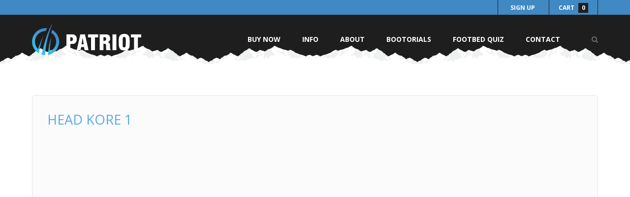

--- FILE ---
content_type: text/html; charset=utf-8
request_url: https://patriotfootbeds.com/en-ca/blogs/reviews/head-kore-1
body_size: 60245
content:
<!doctype html>
<!--[if lt IE 7]> <html class="no-touch no-js lt-ie9 lt-ie8 lt-ie7" lang="en"> <![endif]-->
<!--[if IE 7]> <html class="no-touch no-js lt-ie9 lt-ie8" lang="en"> <![endif]-->
<!--[if IE 8]> <html class="no-touch no-js lt-ie9" lang="en"> <![endif]-->
<!--[if IE 9]> <html class="ie9 no-touch no-js"> <![endif]-->
<!-- [if (gt IE 9)|!(IE)]><! -->
<html class="no-touch no-js">
  <!-- <![endif] -->

  <head><style id="w3_bg_load">div:not(.w3_bg), section:not(.w3_bg), iframelazy:not(.w3_bg){background-image:none !important;}</style>
<script>
var w3_lazy_load_by_px = 200,
    blank_image_webp_url = "https://d2pk8plgu825qi.cloudfront.net/wp-content/uploads/blank.pngw3.webp",
    google_fonts_delay_load = 1e4,
    w3_mousemoveloadimg = !1,
    w3_page_is_scrolled = !1,
    w3_lazy_load_js = 1,
    w3_excluded_js = 0;
class w3_loadscripts {
    constructor(e) {
        this.triggerEvents = e, this.eventOptions = {
            passive: !0
        }, this.userEventListener = this.triggerListener.bind(this), this.lazy_trigger, this.style_load_fired, this.lazy_scripts_load_fired = 0, this.scripts_load_fired = 0, this.scripts_load_fire = 0, this.excluded_js = w3_excluded_js, this.w3_lazy_load_js = w3_lazy_load_js, this.w3_fonts = "undefined" != typeof w3_googlefont ? w3_googlefont : [], this.w3_styles = [], this.w3_scripts = {
            normal: [],
            async: [],
            defer: [],
            lazy: []
        }, this.allJQueries = []
    }
    user_events_add(e) {
        this.triggerEvents.forEach(t => window.addEventListener(t, e.userEventListener, e.eventOptions))
    }
    user_events_remove(e) {
        this.triggerEvents.forEach(t => window.removeEventListener(t, e.userEventListener, e.eventOptions))
    }
    triggerListener_on_load() {
        "loading" === document.readyState ? document.addEventListener("DOMContentLoaded", this.load_resources.bind(this)) : this.load_resources()
    }
    triggerListener() {
        this.user_events_remove(this), this.lazy_scripts_load_fired = 1, this.add_html_class("w3_user"), "loading" === document.readyState ? (document.addEventListener("DOMContentLoaded", this.load_style_resources.bind(this)), this.scripts_load_fire || document.addEventListener("DOMContentLoaded", this.load_resources.bind(this))) : (this.load_style_resources(), this.scripts_load_fire || this.load_resources())
    }
    async load_style_resources() {
        this.style_load_fired || (this.style_load_fired = !0, this.register_styles(), document.getElementsByTagName("html")[0].setAttribute("data-css", this.w3_styles.length), document.getElementsByTagName("html")[0].setAttribute("data-css-loaded", 0), this.preload_scripts(this.w3_styles), this.load_styles_preloaded())
    }
    async load_styles_preloaded() {
        setTimeout(function(e) {
            document.getElementsByTagName("html")[0].classList.contains("css-preloaded") ? e.load_styles(e.w3_styles) : e.load_styles_preloaded()
        }, 200, this)
    }
    async load_resources() {
        this.scripts_load_fired || (this.scripts_load_fired = !0, this.hold_event_listeners(), this.exe_document_write(), this.register_scripts(), this.add_html_class("w3_start"), "function" == typeof w3_events_on_start_js && w3_events_on_start_js(), this.preload_scripts(this.w3_scripts.normal), this.preload_scripts(this.w3_scripts.defer), this.preload_scripts(this.w3_scripts.async), this.wnwAnalytics(), this.wnwBoomerang(), await this.load_scripts(this.w3_scripts.normal), await this.load_scripts(this.w3_scripts.defer), await this.load_scripts(this.w3_scripts.async), await this.execute_domcontentloaded(), await this.execute_window_load(), window.dispatchEvent(new Event("w3-scripts-loaded")), this.add_html_class("w3_js"), "function" == typeof w3_events_on_end_js && w3_events_on_end_js(), this.lazy_trigger = setInterval(this.w3_trigger_lazy_script, 500, this))
    }
    async w3_trigger_lazy_script(e) {
        e.lazy_scripts_load_fired && (await e.load_scripts(e.w3_scripts.lazy), e.add_html_class("jsload"), clearInterval(e.lazy_trigger))
    }
    add_html_class(e) {
        document.getElementsByTagName("html")[0].classList.add(e)
    }
    register_scripts() {
        document.querySelectorAll("script[type=lazyload_int]").forEach(e => {
            e.hasAttribute("data-src") ? e.hasAttribute("async") && !1 !== e.async ? this.w3_scripts.async.push(e) : e.hasAttribute("defer") && !1 !== e.defer || "module" === e.getAttribute("data-w3-type") ? this.w3_scripts.defer.push(e) : this.w3_scripts.normal.push(e) : this.w3_scripts.normal.push(e)
        }), document.querySelectorAll("script[type=lazyload_ext]").forEach(e => {
            this.w3_scripts.lazy.push(e)
        })
    }
    register_styles() {
        document.querySelectorAll("link[data-href]").forEach(e => {
            this.w3_styles.push(e)
        })
    }
    async execute_script(e) {
        return await this.repaint_frame(), new Promise(t => {
            let s = document.createElement("script"),
                a;
            [...e.attributes].forEach(e => {
                let t = e.nodeName;
                "type" !== t && "data-src" !== t && ("data-w3-type" === t && (t = "type", a = e.nodeValue), s.setAttribute(t, e.nodeValue))
            }), e.hasAttribute("data-src") ? (s.setAttribute("src", e.getAttribute("data-src")), s.addEventListener("load", t), s.addEventListener("error", t)) : (s.text = e.text, t()), null !== e.parentNode && e.parentNode.replaceChild(s, e)
        })
    }
    async execute_styles(e) {
        var t;
        let s;
        return t = e, void((s = document.createElement("link")).href = t.getAttribute("data-href"), s.rel = "stylesheet", document.head.appendChild(s), t.parentNode.removeChild(t))
    }
    async load_scripts(e) {
        let t = e.shift();
        return t ? (await this.execute_script(t), this.load_scripts(e)) : Promise.resolve()
    }
    async load_styles(e) {
        let t = e.shift();
        return t ? (this.execute_styles(t), this.load_styles(e)) : "loaded"
    }
    async load_fonts(e) {
        var t = document.createDocumentFragment();
        e.forEach(e => {
            let s = document.createElement("link");
            s.href = e, s.rel = "stylesheet", t.appendChild(s)
        }), setTimeout(function() {
            document.head.appendChild(t)
        }, google_fonts_delay_load)
    }
    preload_scripts(e) {
        var t = document.createDocumentFragment(),
            s = 0,
            a = this;
        [...e].forEach(i => {
            let r = i.getAttribute("data-src"),
                n = i.getAttribute("data-href");
            if (r) {
                let d = document.createElement("link");
                d.href = r, d.rel = "preload", d.as = "script", t.appendChild(d)
            } else if (n) {
                let l = document.createElement("link");
                l.href = n, l.rel = "preload", l.as = "style", s++, e.length == s && (l.dataset.last = 1), t.appendChild(l), l.onload = function() {
                    fetch(this.href).then(e => e.blob()).then(e => {
                        a.update_css_loader()
                    }).catch(e => {
                        a.update_css_loader()
                    })
                }, l.onerror = function() {
                    a.update_css_loader()
                }
            }
        }), document.head.appendChild(t)
    }
    update_css_loader() {
        document.getElementsByTagName("html")[0].setAttribute("data-css-loaded", parseInt(document.getElementsByTagName("html")[0].getAttribute("data-css-loaded")) + 1), document.getElementsByTagName("html")[0].getAttribute("data-css") == document.getElementsByTagName("html")[0].getAttribute("data-css-loaded") && document.getElementsByTagName("html")[0].classList.add("css-preloaded")
    }
    hold_event_listeners() {
        let e = {};

        function t(t, s) {
            ! function(t) {
                function s(s) {
                    return e[t].eventsToRewrite.indexOf(s) >= 0 ? "w3-" + s : s
                }
                e[t] || (e[t] = {
                    originalFunctions: {
                        add: t.addEventListener,
                        remove: t.removeEventListener
                    },
                    eventsToRewrite: []
                }, t.addEventListener = function() {
                    arguments[0] = s(arguments[0]), e[t].originalFunctions.add.apply(t, arguments)
                }, t.removeEventListener = function() {
                    arguments[0] = s(arguments[0]), e[t].originalFunctions.remove.apply(t, arguments)
                })
            }(t), e[t].eventsToRewrite.push(s)
        }

        function s(e, t) {
            let s = e[t];
            Object.defineProperty(e, t, {
                get: () => s || function() {},
                set(a) {
                    e["w3" + t] = s = a
                }
            })
        }
        t(document, "DOMContentLoaded"), t(window, "DOMContentLoaded"), t(window, "load"), t(window, "pageshow"), t(document, "readystatechange"), s(document, "onreadystatechange"), s(window, "onload")
    }
    hold_jquery(e) {
        let t = window.jQuery;
        Object.defineProperty(window, "jQuery", {
            get: () => t,
            set(s) {
                if (s && s.fn && !e.allJQueries.includes(s)) {
                    s.fn.ready = s.fn.init.prototype.ready = function(t) {
                        if (void 0 !== t) return e.scripts_load_fired ? e.domReadyFired ? t.bind(document)(s) : document.addEventListener("w3-DOMContentLoaded", () => t.bind(document)(s)) : t.bind(document)(s), s(document)
                    };
                    let a = s.fn.on;
                    s.fn.on = s.fn.init.prototype.on = function() {
                        if ("ready" == arguments[0]) {
                            if (this[0] !== document) return a.apply(this, arguments), this;
                            arguments[1].bind(document)(s)
                        }
                        if (this[0] === window) {
                            function e(e) {
                                return e.split(" ").map(e => "load" === e || 0 === e.indexOf("load.") ? "w3-jquery-load" : e).join(" ")
                            }
                            "string" == typeof arguments[0] || arguments[0] instanceof String ? arguments[0] = e(arguments[0]) : "object" == typeof arguments[0] && Object.keys(arguments[0]).forEach(t => {
                                Object.assign(arguments[0], {
                                    [e(t)]: arguments[0][t]
                                })[t]
                            })
                        }
                        return a.apply(this, arguments), this
                    }, e.allJQueries.push(s)
                }
                t = s
            }
        })
    }
    async execute_domcontentloaded() {
        this.domReadyFired = !0, await this.repaint_frame(), document.dispatchEvent(new Event("w3-DOMContentLoaded")), await this.repaint_frame(), window.dispatchEvent(new Event("w3-DOMContentLoaded")), await this.repaint_frame(), document.dispatchEvent(new Event("w3-readystatechange")), await this.repaint_frame(), document.w3onreadystatechange && document.w3onreadystatechange()
    }
    async execute_window_load() {
        await this.repaint_frame(), setTimeout(function() {
            window.dispatchEvent(new Event("w3-load"))
        }, 100), await this.repaint_frame(), window.w3onload && window.w3onload(), await this.repaint_frame(), this.allJQueries.forEach(e => e(window).trigger("w3-jquery-load")), window.dispatchEvent(new Event("w3-pageshow")), await this.repaint_frame(), window.w3onpageshow && window.w3onpageshow()
    }
    exe_document_write() {
        let e = new Map;
        document.write = document.writeln = function(t) {
            let s = document.currentScript,
                a = document.createRange(),
                i = s.parentElement,
                r = e.get(s);
            void 0 === r && (r = s.nextSibling, e.set(s, r));
            let n = document.createDocumentFragment();
            a.setStart(n, 0), n.appendChild(a.createContextualFragment(t)), i.insertBefore(n, r)
        }
    }
    async repaint_frame() {
        return new Promise(e => requestAnimationFrame(e))
    }
    static execute() {
        let e = new w3_loadscripts(["keydown", "mousemove", "touchmove", "touchstart", "touchend", "wheel"]);
        e.load_fonts(e.w3_fonts), e.user_events_add(e), e.excluded_js || e.hold_jquery(e), e.w3_lazy_load_js || (e.scripts_load_fire = 1, e.triggerListener_on_load());
        let t = setInterval(function e(s) {
            null != document.body && (document.body.getBoundingClientRect().top < -30 && s.triggerListener(), clearInterval(t))
        }, 500, e)
    }
    wnwAnalytics() {
        document.querySelectorAll(".analytics").forEach(function(e) {
            trekkie.integrations = !1;
            var t = document.createElement("script");
            t.innerHTML = e.innerHTML, e.parentNode.insertBefore(t, e.nextSibling), e.parentNode.removeChild(e)
        })
    }
    wnwBoomerang() {
        document.querySelectorAll(".boomerang").forEach(function(e) {
            window.BOOMR.version = !1;
            var t = document.createElement("script");
            t.innerHTML = e.innerHTML, e.parentNode.insertBefore(t, e.nextSibling), e.parentNode.removeChild(e)
        })
    }
}
setTimeout(function(){
w3_loadscripts.execute();
},1000);
</script>
<style>
@font-face {
    font-family: 'FontAwesome';
    src: url('[data-uri]') format('woff');
    font-weight: normal;
    font-style: normal
}
.fa-search:before {
    content: "\f002";
}
.fa {
    display: inline-block;
    font: normal normal normal 14px/1 FontAwesome;
    font-size: inherit;
    text-rendering: auto;
    -webkit-font-smoothing: antialiased;
    -moz-osx-font-smoothing: grayscale;
}
/* @font-face {
  font-family: 'Open Sans';
  font-style: normal;
  font-weight: 300;
  font-stretch: 100%;
  src: url(https://fonts.gstatic.com/s/opensans/v36/memvYaGs126MiZpBA-UvWbX2vVnXBbObj2OVTSumu1aB.woff2) format('woff2');
  unicode-range: U+0301, U+0400-045F, U+0490-0491, U+04B0-04B1, U+2116;
}
html,
body{
  font-family: 'Open Sans' !important;
} */
</style>

    <meta name="google-site-verification" content="gUqH7bWJNvqFLXbn0wtWLGjh8CtHJPycxlRXPwXgeX4">
    <meta charset="UTF-8">
    <meta http-equiv="X-UA-Compatible" content="IE=edge,chrome=1">
    <link rel="shortcut icon" type="image/png" href="//patriotfootbeds.com/cdn/shop/t/59/assets/favicon.ico?v=64794759481376394541763377475">
    <script type="lazyload_int">
      (function (c, l, a, r, i, t, y) {
        c[a] =
          c[a] ||
          function () {
            (c[a].q = c[a].q || []).push(arguments);
          };
        t = l.createElement(r);
        t.async = 1;
        t.src = 'https://www.clarity.ms/tag/' + i;
        y = l.getElementsByTagName(r)[0];
        y.parentNode.insertBefore(t, y);
      })(window, document, 'clarity', 'script', 'j7l9hxi9q1');
    </script>
    <title>
      Head Kore 1 &ndash; Patriot Footbeds
    </title>

    
      <meta name="description" content="  Head&#39;s flagship Alpine Touring ski boot - The Kore 1The Kore has a ton of technology packed into it&#39;s construction. In this video I break it all down so you can figure out if this is the right boot for you.">
    

    <link rel="canonical" href="https://patriotfootbeds.com/en-ca/blogs/reviews/head-kore-1">
    <meta name="viewport" content="width=device-width,initial-scale=1">

    

  <meta property="og:type" content="article">
  <meta property="og:title" content="Head Kore 1">
  
  


  <meta property="og:description" content="  Head&#39;s flagship Alpine Touring ski boot - The Kore 1The Kore has a ton of technology packed into it&#39;s construction. In this video I break it all down so you can figure out if this is the right boot for you.">

  <meta property="og:url" content="https://patriotfootbeds.com/en-ca/blogs/reviews/head-kore-1">
  <meta property="og:site_name" content="Patriot Footbeds">

    


  <meta name="twitter:card" content="summary">
  <meta name="twitter:title" content="Head Kore 1">
  <meta name="twitter:description" content="
 
Head&#39;s flagship Alpine Touring ski boot - The Kore 1The Kore has a ton of technology packed into it&#39;s construction. In this video I break it all down so you can figure out if this is t...">
  
  




    
    <style>.p0{margin-bottom:0!important}.p5{margin-bottom:5px!important}.p10{margin-bottom:10px!important}.p15{margin-bottom:15px!important}.p20{margin-bottom:20px!important}.p25{margin-bottom:25px!important}.p30{margin-bottom:30px!important}.p40{margin-bottom:40px!important}.p50{margin-bottom:50px!important}.p60{margin-bottom:60px!important}.fr{float:right!important}.fl{float:left!important}.fc{margin:0 auto}.fn{float:none!important}.tr{text-align:right!important}.tl{text-align:left!important}.tc{text-align:center!important}a{text-decoration:none}ul,ol{margin:0;padding:0;list-style:none}p{margin:0 0 15px;line-height:160%}img{max-width:100%}.btn-primary{display:inline-block;margin-left:10px;padding:5px 10px;background:#52a3e0;color:#fff!important;font-size:24px;font-weight:600;text-transform:uppercase}.btn-secondary{padding:8px 20px;background:#000;color:#fff;font-size:19px;font-weight:300;border-radius:8px}.btn-secondary i{padding-left:6px;font-size:15px}.breadcrumbs,.breadcrumbs a{color:#939393;font-size:13px;font-weight:300}.wrapper-sys{padding-top:70px}.wrapper{margin-top:-37px;padding:100px 0 0;background:url(//patriotfootbeds.com/cdn/shop/t/54/assets/wrapper-top.png?v=152862487408177909491698756485) repeat-x}header{background:#4089c3;font-weight:300;text-transform:uppercase}header .top{padding:4px 0}header .top .top-mobile{display:none}header .top,header .top a{color:#fff}header .top .topbox{display:inline-block;margin:1px 0 0 20px;padding:1px 10px 3px;border:1px solid #818181}header .top .topbox a{font-size:12px}header .top .topbox i{padding-right:4px}header .top .count-color{color:#56a9e7}header .top #currencies{margin-left:10px;background:none;border:none;color:#fff;outline:none}header nav{text-align:center}header nav ul{display:inline-block;vertical-align:top}header nav li{display:inline-block;border-right:1px solid #3e7dac}header nav li:last-child{border-right:none}header nav li a{display:inline-block;padding:30px 40px;color:#fff}header .logo{display:inline-block;margin-bottom:-38px}header .nav-collapse{display:none!important}.top-social li{display:inline-block;padding-right:4px;font-size:21px}footer{padding:30px 0;background:#000000;color:#fff;font-weight:300}footer h4{margin:0 0 10px;font-size:22px;font-weight:300}footer .copyright{color:#3d3d3d;font-size:12px}footer li{padding:7px 0;color:#949494;border-bottom:1px solid #202020}footer li a{color:#949494;font-size:13px}footer .newsletter-email{padding:9px 13px;font-size:12px;border:2px solid #969696}footer .newsletter-submit{position:relative;top:1px;padding:9px;height:39px;background:#eb2626;color:#fff;border:0}footer input{font-weight:300}footer .payment-methods{width:340px}footer .payment-methods li{display:inline-block;margin:5px -3.5px;border:0;padding-left:10px}footer .payment-methods li:first-child{padding-left:0}footer .payment-methods li img{width:45px}.number-style{display:inline-block;background:#131313;color:#fff;text-align:center;border-radius:50%}.cover{min-height:288px;color:#fff;background-color:#000}.cover h1{margin:65px 0 10px;color:#fff!important;font-size:80px!important;text-transform:uppercase!important}.cover-home{min-height:530px;background:url(//patriotfootbeds.com/cdn/shop/t/54/assets/cover-home.jpg?v=9565779023517056261698756485) no-repeat;background-position:top center;background-size:1920px 599px;overflow:hidden}.cover-home h4{margin:0;color:#fff;font-size:130px;line-height:120px;text-transform:uppercase}.cover-home h5{display:inline-block;margin:120px 0 0 10px;padding:3px 25px;background:rgba(236,38,39,.5);color:#fffffff5;font-size:37px;font-weight:300;text-transform:uppercase}.cover-home h6{margin:20px 10px;max-width:460px;color:#fff;font-size:32px;text-transform:uppercase}.cover-home .home-circles{position:relative;top:215px;left:50px}.cover-home .home-circle{display:inline-block;vertical-align:top;cursor:pointer}.cover-home .home-circle1{position:relative;top:55px;left:137px;background:url(//patriotfootbeds.com/cdn/shop/t/54/assets/circle-white.png?v=183148550977725785371698756485);width:81px;height:81px}.cover-home .home-circle1 .home-circle-glow{display:none;position:absolute;top:-52px;left:-62px;width:200px;height:200px;background:url(//patriotfootbeds.com/cdn/shop/t/54/assets/circle-blue-glow.png?v=32705900091693520381698756485)}.cover-home .home-circle2{position:relative;top:75px;left:162px;background:url(//patriotfootbeds.com/cdn/shop/t/54/assets/circle-white.png?v=183148550977725785371698756485);width:70px;height:70px;background-size:70px 70px}.cover-home .home-circle2 .home-circle-glow{display:none;position:absolute;top:-45px;left:-53px;width:172px;height:172px;background:url(//patriotfootbeds.com/cdn/shop/t/54/assets/circle-blue-glow.png?v=32705900091693520381698756485);background-size:172px 172px}.what-you-need{text-align:center;text-transform:uppercase}.what-you-need a{color:#414141}.what-you-need h1{margin:-54px 0 10px;color:#414141;font-size:44px;letter-spacing:-1px}.what-you-need h1 span{color:#f4422a}.what-you-need h5{margin:0;padding:6px;background:#1e1e1e;color:#fff;font-size:26px;border-top-left-radius:16px;border-top-right-radius:16px}.what-you-need .img-wrap{padding:20px;background:#5fb7f9}.what-you-need p{padding:13px;background:#dddede;font-size:22px;line-height:28px;border-bottom:6px solid #5fb7f9;border-bottom-left-radius:16px;border-bottom-right-radius:16px}.what-you-need p>strong{display:block}.what-you-need-description{margin:0 auto;max-width:740px;font-size:20px;font-weight:600;text-transform:none}.what-you-need .boxes-wrap{padding-bottom:40px;overflow:hidden}.what-you-need .box.active h5{background:#5fb7f9}.what-you-need .box.active .img-wrap{background:#1e1e1e}.what-you-need .box.active p{background:#5fb7f9;border-bottom:6px solid #1e1e1e}.what-you-need .box.active p>strong{color:#fff}.home-featured .products-wrap h3{font-size:24px;font-weight:300}.home-featured h5{margin:0;color:#949494;font-size:29px;font-weight:300;letter-spacing:-.5px;text-transform:uppercase}.home-featured h4{margin:0;color:#414141;font-size:80px;line-height:95px;letter-spacing:-2px;text-transform:uppercase}.home-subscribe{padding:30px 0;background:url(//patriotfootbeds.com/cdn/shop/t/54/assets/subscribe-bg.jpg?v=14987223847594151941698756485) no-repeat;background-size:100% auto;text-align:center}.home-subscribe h3{margin:30px 0 15px;color:#fff;font-size:60px}.home-subscribe .subscribe-email{position:relative;top:-1px;left:4px;margin-right:-3px;padding:19px 24px;width:40%;min-width:250px;font-size:20px;font-weight:300;border:0}.home-subscribe .subscribe-submit{padding:17px 30px 18px;background:#5fb7f9;color:#fff;font-size:22px;font-weight:600;border:0}.home-subscribe .subscribe-submit:hover{background:#4692CD}.home-subscribe .newsletter-social{margin:30px auto;max-width:920px;overflow:hidden}.home-subscribe .newsletter-social h4{margin-bottom:30px;color:#fff;font-size:20px;text-align:center;line-height:.5}.home-subscribe .newsletter-social h4 span{display:inline-block;position:relative}.home-subscribe .newsletter-social h4 span:before,.home-subscribe .newsletter-social h4 span:after{content:"";position:absolute;height:6px;border-bottom:1px solid white;top:0;width:600px}.home-subscribe .newsletter-social h4 span:before{right:100%;margin-right:15px}.home-subscribe .newsletter-social h4 span:after{left:100%;margin-left:15px}.newsletter-social a{display:inline-block;margin:0 6px;width:76px;height:76px;background:#5fb6f9;color:#fff;font-size:32px;line-height:70px;border:3px solid #4b9cdb;border-radius:50%}.newsletter-social a:hover{background:#4692CD;border-color:#4692cd}.home-badges{padding:30px 0;overflow:hidden}.home-badges li{display:inline-block;margin:0 -1px}.home-badges li:nth-child(1){width:38%}.home-badges li:nth-child(2){width:22%}.home-badges li:nth-child(3){width:39%}.home-features{padding:45px 0;background:#f8f8f8;border-top:2px solid #eaeaea}.latest-news-section{padding-bottom:30px;max-width:660px}.latest-news-section h3{margin:0;color:#949494;font-size:29px;font-weight:300;letter-spacing:-.5px;text-transform:uppercase}.latest-news-section h2{margin-bottom:5px}.latest-news-section h2 a{color:#414141;font-size:17px;font-weight:600}.latest-news-section span{color:#949494;font-size:13px}.cover-info{background:url(//patriotfootbeds.com/cdn/shop/t/54/assets/cover-info.jpg?v=119953038346503718291698756485) no-repeat;background-position:center}.page-info h1{color:#2f2f2f;font-size:42px;font-weight:700;text-transform:uppercase}.page-info h2{margin:60px 0 10px;color:#57aae7;font-size:32px;font-weight:300;text-transform:uppercase}.page-info p{font-size:15px}.page-info section{padding:60px 0}.page-info section.info1{padding:0 0 60px}.page-info section.info1 h1{margin:0}.page-info section.info1 h2{margin:10px 0}.info2,.info4,.info6,.info8{background:#f7f7f7}.page-info .info1{padding:0 0 80px}.info1 h2{margin:10px 0}.info1-content{margin-left:-40px}.page-info .info6{padding:0}.info6-content{padding-top:100px}.page-info .info8{padding:80px 0}.info8 h2{margin:0 0 10px}.info8 p{margin:0 0 30px;max-width:70%}.info8 p:last-child{margin:0 0 10px}#contactFormQuestion p{margin-bottom:0;max-width:100%}#contactFormQuestion input,#contactFormQuestion textarea{margin-bottom:20px;padding:10px;border:2px solid #BFBFBF}#contactFormQuestion input#contactFormName{margin-right:10px}#contactFormQuestion input#contactFormSubmit{padding:10px 30px;background:#57aae7;color:#fff;border:none}#contactFormQuestion textarea{width:450px;max-width:100%;height:160px}.page-lets-get-your-ski-boots-sorted .cover-lets-get-your-ski-boots-sorted{min-height:282px;background:url(//patriotfootbeds.com/cdn/shop/t/54/assets/cover-lets-get-your-ski-boots-sorted.jpg?v=113411999825938344561698756485) no-repeat;background-position:center}.page-lets-get-your-ski-boots-sorted .cover-lets-get-your-ski-boots-sorted h1{margin:40px 0 0}@media only screen and (max-width: 767px){.page-lets-get-your-ski-boots-sorted .cover-lets-get-your-ski-boots-sorted h1{font-size:40px!important}}.page-lets-get-your-ski-boots-sorted .cover-lets-get-your-ski-boots-sorted p{font-size:25px;font-weight:300;line-height:140%}@media only screen and (max-width: 1200px){.page-lets-get-your-ski-boots-sorted .cover-lets-get-your-ski-boots-sorted p{font-size:20px}}.page-lets-get-your-ski-boots-sorted .talk-footbeds .talk-footbeds-header h3{margin:0;color:#414141;font-size:44px;text-transform:uppercase;letter-spacing:-1px}.page-lets-get-your-ski-boots-sorted .talk-footbeds .talk-footbeds-header h3 span{color:#f4422a}@media only screen and (max-width: 1200px){.page-lets-get-your-ski-boots-sorted .talk-footbeds .talk-footbeds-header h3{font-size:30px}}@media only screen and (max-width: 767px){.page-lets-get-your-ski-boots-sorted .talk-footbeds .talk-footbeds-header h3{font-size:24px}}.page-lets-get-your-ski-boots-sorted .talk-footbeds .talk-footbeds-header p{font-size:18px}@media only screen and (max-width: 767px){.page-lets-get-your-ski-boots-sorted .talk-footbeds .talk-footbeds-header p{font-size:15px}}.page-lets-get-your-ski-boots-sorted .talk-footbeds .talk-footbeds-content{background:#fbfbfb;border:1px solid #e3e3e3;border-radius:10px}.page-lets-get-your-ski-boots-sorted .talk-footbeds .talk-footbeds-content .talk-footbeds-page-img{padding:40px}.page-lets-get-your-ski-boots-sorted .talk-footbeds .talk-footbeds-content .talk-footbeds-page-content{padding:50px 50px 40px 10px;font-size:16px}.page-lets-get-your-ski-boots-sorted .talk-footbeds .talk-footbeds-content .talk-footbeds-page-content a{color:#57a8e7;font-weight:600}@media only screen and (max-width: 991px){.page-lets-get-your-ski-boots-sorted .talk-footbeds .talk-footbeds-content .talk-footbeds-page-content{padding:0 30px 15px}}.page-lets-get-your-ski-boots-sorted .know-your-feet img{max-width:160px;height:auto}.page-lets-get-your-ski-boots-sorted .know-your-feet h3{margin:0 0 20px;font-size:30px}.page-lets-get-your-ski-boots-sorted .know-your-feet p{margin-bottom:8px;font-size:18px}.page-lets-get-your-ski-boots-sorted .know-your-feet .popup-video--trigger{cursor:pointer}.page-lets-get-your-ski-boots-sorted .know-your-feet .popup-video{display:none;position:absolute;top:100px;left:50%;margin-left:-380px;width:760px;background:#000;border:10px solid #418cc8;z-index:9999}.page-lets-get-your-ski-boots-sorted .know-your-feet .popup-video iframe{width:100%;max-width:720px;height:470px}.page-lets-get-your-ski-boots-sorted .know-your-feet .popup-video .btn-pt-close{top:-5px;right:-7px}.page-lets-get-your-ski-boots-sorted .know-your-feet .popup-video--mobile .popup-video{position:relative;top:0;left:0;margin:20px 0;width:100%}.page-lets-get-your-ski-boots-sorted .know-your-feet .popup-video--mobile .popup-video iframe{height:400px}.page-lets-get-your-ski-boots-sorted .know-your-feet .popup-video--mobile .popup-video .btn-pt-close{display:none}@media only screen and (max-width: 767px){.page-lets-get-your-ski-boots-sorted .know-your-feet{text-align:center}}.page-lets-get-your-ski-boots-sorted .diagnose-your-problems{padding-bottom:20px;background:#57a8e7;color:#fff}.page-lets-get-your-ski-boots-sorted .diagnose-your-problems h4{margin:30px 0 10px;font-size:40px;font-weight:400}@media only screen and (max-width: 767px){.page-lets-get-your-ski-boots-sorted .diagnose-your-problems h4{font-size:24px}}.page-lets-get-your-ski-boots-sorted .diagnose-your-problems p{margin-bottom:10px;font-size:19px;line-height:23px}.page-lets-get-your-ski-boots-sorted .diagnose-your-problems p span{display:inline-block;width:25px;height:25px;background-color:#000;font-size:16px;text-align:center;border:2px solid #fff;border-radius:50%}@media only screen and (max-width: 991px){.page-lets-get-your-ski-boots-sorted .diagnose-your-problems p span{width:22px;height:22px;font-size:13px}}@media only screen and (max-width: 767px){.page-lets-get-your-ski-boots-sorted .diagnose-your-problems p{font-size:16px;line-height:19px}}.page-lets-get-your-ski-boots-sorted .my-symptoms{padding:70px 0 50px;background:#000}.page-lets-get-your-ski-boots-sorted .my-symptoms .my-symptoms-content{background:#fff;border:4px solid #e1e1e1;border-radius:20px}.page-lets-get-your-ski-boots-sorted .my-symptoms .my-symptoms-content .my-symptoms-titles{background:#fbfbfb;border-top-left-radius:18px;border-bottom-left-radius:18px}.page-lets-get-your-ski-boots-sorted .my-symptoms .my-symptoms-content .my-symptoms-titles h5{margin:0;padding:24px;font-size:22px;font-weight:600}.page-lets-get-your-ski-boots-sorted .my-symptoms .my-symptoms-content .my-symptoms-titles .titles-tabs li{line-height:30px}.page-lets-get-your-ski-boots-sorted .my-symptoms .my-symptoms-content .my-symptoms-titles .titles-tabs li.current{position:relative;background:#52a3e0;z-index:5}.page-lets-get-your-ski-boots-sorted .my-symptoms .my-symptoms-content .my-symptoms-titles .titles-tabs li.current a{padding:7px 26px 8px;color:#fff;font-weight:600}.page-lets-get-your-ski-boots-sorted .my-symptoms .my-symptoms-content .my-symptoms-titles .titles-tabs li.current a span{display:inline-block;margin-left:-8px;width:28px;height:28px;background:#fcfcfc;color:#000;text-align:center;border-radius:50%;border:2px solid #4586b8}.page-lets-get-your-ski-boots-sorted .my-symptoms .my-symptoms-content .my-symptoms-titles .titles-tabs li a{display:block;padding:8px 26px;color:#424242;font-size:15px;text-decoration:none;line-height:27px;border-top:1px solid #ececec}.page-lets-get-your-ski-boots-sorted .my-symptoms .my-symptoms-content .my-symptoms-titles .titles-tabs li a span{margin-right:6px;line-height:24px}.page-lets-get-your-ski-boots-sorted .my-symptoms .my-symptoms-content .my-symptoms-titles .titles-tabs li:last-of-type.current{border-bottom-left-radius:18px}@media only screen and (max-width: 991px){.page-lets-get-your-ski-boots-sorted .my-symptoms .my-symptoms-content .my-symptoms-titles{border-top-right-radius:18px}}.page-lets-get-your-ski-boots-sorted .my-symptoms .my-symptoms-content .my-symptoms-info{padding:15px 20px}.page-lets-get-your-ski-boots-sorted .my-symptoms .my-symptoms-content .my-symptoms-info h6{margin:0;font-size:34px;text-transform:uppercase}.page-lets-get-your-ski-boots-sorted .my-symptoms .my-symptoms-content .my-symptoms-info .info-tab .tab-wrap{display:none;padding:10px 0;line-height:160%}.page-lets-get-your-ski-boots-sorted .my-symptoms .my-symptoms-content .my-symptoms-info .info-tab .tab-wrap #tab-1{display:block}.page-lets-get-your-ski-boots-sorted .my-symptoms .my-symptoms-content .my-symptoms-info .info-tab .tab-meta{margin-top:20px;border-top:1px solid #ececec}.page-lets-get-your-ski-boots-sorted .my-symptoms .my-symptoms-content .my-symptoms-info .info-tab .tab-meta h5{margin:20px 0 15px;color:#57a8e7;font-size:18px}.page-lets-get-your-ski-boots-sorted .my-symptoms .my-symptoms-content .my-symptoms-info .info-tab .tab-meta iframe{width:95%;max-width:100%;height:auto;min-height:230px;border:4px solid #e8e8e8}.page-lets-get-your-ski-boots-sorted .my-symptoms .my-symptoms-content .my-symptoms-info .info-tab .tab-meta .suggested-product{margin-bottom:20px}.page-lets-get-your-ski-boots-sorted .my-symptoms .my-symptoms-content .my-symptoms-info .info-tab .tab-meta .suggested-product a{display:block;text-align:center;border:4px solid #e8e8e8}.page-lets-get-your-ski-boots-sorted .my-symptoms .my-symptoms-content .my-symptoms-info .info-tab .tab-meta .suggested-product a img{padding:10px 0;max-height:222px}.page-lets-get-your-ski-boots-sorted .my-symptoms .my-symptoms-content .my-symptoms-info .info-tab .tab-meta .suggested-video{margin-bottom:14px}.page-lets-get-your-ski-boots-sorted .my-symptoms .my-symptoms-meta{color:#fff}.page-lets-get-your-ski-boots-sorted .my-symptoms .my-symptoms-meta h4{margin:40px 0 10px;color:#57a8e7;font-size:28px}@media only screen and (max-width: 767px){.page-lets-get-your-ski-boots-sorted .my-symptoms .my-symptoms-meta h4{font-size:20px}}.page-lets-get-your-ski-boots-sorted .my-symptoms .my-symptoms-meta h5{margin:0 0 15px;font-size:30px;font-weight:300;letter-spacing:.5px}@media only screen and (max-width: 767px){.page-lets-get-your-ski-boots-sorted .my-symptoms .my-symptoms-meta h5{font-size:22px}}.page-lets-get-your-ski-boots-sorted .my-symptoms .my-symptoms-meta p{font-size:19px}.page-lets-get-your-ski-boots-sorted .my-symptoms .my-symptoms-meta p a{color:#f4422a}@media only screen and (max-width: 767px){.page-lets-get-your-ski-boots-sorted .my-symptoms .my-symptoms-meta p{font-size:15px}}.page-lets-get-your-ski-boots-sorted .my-symptoms .my-symptoms-meta span{display:inline-block;width:50px;height:50px;margin:10px 0 20px;background:#fff;color:#000;font-size:20px;text-transform:uppercase;font-weight:700;line-height:50px;border-radius:50%}.page-lets-get-your-ski-boots-sorted .my-symptoms .my-symptoms-meta .btn-get-in-touch{padding:16px 50px;background:#eb2626;color:#fff;font-size:22px;text-transform:uppercase;border-radius:10px}.page-lets-get-your-ski-boots-sorted .got-question{padding-bottom:20px;background:#fbfbfb}.page-lets-get-your-ski-boots-sorted .got-question h6{margin:40px 0 20px;font-size:40px;font-weight:400}.page-lets-get-your-ski-boots-sorted .got-question h6 span{font-weight:600}@media only screen and (max-width: 767px){.page-lets-get-your-ski-boots-sorted .got-question h6{font-size:26px}}.page-lets-get-your-ski-boots-sorted .got-question #contactFormQuestion input#contactFormName{width:48.5%;margin-right:2.5%}.page-lets-get-your-ski-boots-sorted .got-question #contactFormQuestion input#contactFormEmail{float:right;width:48.5%}.page-lets-get-your-ski-boots-sorted .got-question #contactFormQuestion textarea{width:100%;height:150px}.page-lets-get-your-ski-boots-sorted .got-question #contactFormQuestion input#contactFormSubmit{padding:12px 50px;background:#eb2626;font-size:20px;border:2px solid #fff}.cover-about{background:url(//patriotfootbeds.com/cdn/shop/t/54/assets/cover-about.jpg?v=147316517420443300321698756485) no-repeat;background-position:center}.about-main ul{padding:10px 0}.about-main li{padding-bottom:10px;font-size:14px;font-weight:700}.about-main li span{margin-right:6px;width:22px;height:22px;font-size:13px;line-height:22px}.about-manifesto{padding:30px 0;background:url(//patriotfootbeds.com/cdn/shop/t/54/assets/about-manifesto.jpg?v=131665593433952381121698756485) no-repeat;background-size:cover;min-height:500px;color:#fff}.about-manifesto h2{font-size:54px;text-align:left;margin-top:0px;}.about-manifesto .manifesto-meta h3{margin:5px 0;color:#5cb7fa;font-size:32px}.about-manifesto .manifesto-meta span{font-size:18px}.about-manifesto .manifesto-content{margin-top:25px;padding:30px 20px 15px;background:rgba(0,0,0,.6);border:3px solid rgba(255,255,255,.6)}.about-map{color:#fff;text-transform:uppercase}.about-map .map-wrap{padding:50px 0;background:#efefef}.subfooter-1{background:#040404;text-align:center}.subfooter-1 h5{margin:20px 0;font-size:22px;font-weight:400}.subfooter-2{background:#eb2626}.subfooter-2 h5{margin:25px 0;font-size:28px;font-weight:400}.subfooter-2 .btn-secondary{display:inline-block;margin-top:23px;text-transform:none}.cover-bootorials{padding:70px 0 0;background:url(//patriotfootbeds.com/cdn/shop/t/54/assets/cover-bootorials.jpg?v=171876890777466518311698756485) no-repeat;background-position:center;text-align:center}.cover-news,.cover-news-ski-boot-news{padding:70px 0 0;min-height:232px;background:url(//patriotfootbeds.com/cdn/shop/t/54/assets/cover-news-1400.jpg?v=110197005857091932851698756485) no-repeat;background-position:center;text-align:center}@media only screen and (min-width: 1401px){.cover-news,.cover-news-ski-boot-news{background:url(//patriotfootbeds.com/cdn/shop/t/54/assets/cover-news.jpg?v=140896336193482000611698756485) no-repeat;background-position:center}}.cover-news h1,.cover-news-ski-boot-news h1{margin:0;text-align:left}.cover-faq{background:url(//patriotfootbeds.com/cdn/shop/t/54/assets/cover-faq.jpg?v=61282033778769622411698756485) no-repeat;background-position:center}.toggle{padding:0;list-style:none}.toggle li{position:relative;background:#f5f5f5;border:1px solid #d5d5d5;cursor:pointer}.toggle h3{margin:0!important;padding:10px 55px 10px 10px;color:#3e3e3e;font-size:17px!important;font-weight:600!important}.toggle span{position:absolute;top:0;right:0;width:43px;height:100%;color:#3e3e3e;font-size:30px;text-align:center;border-left:1px solid #d5d5d5}.toggle .panel{display:none;position:relative;padding:10px 43px 10px 10px;background:#fff;border-top:1px solid #d5d5d5}.toggle .panel p{margin:10px 0}.faq-subfooter{overflow:hidden}.faq-subfooter .faq-subf-col1{padding:15px 20px;background:#3e3e3e;color:#fff}.faq-subfooter .faq-subf-col1 h4{display:inline-block;margin:0;padding-left:12px;font-size:20px;line-height:30px;vertical-align:middle}.faq-subfooter .faq-subf-col1 a{color:#c0dbf2}.faq-subfooter .faq-subf-col1 span{display:inline-block;padding-left:20px;font-size:20px;vertical-align:middle}.faq-subfooter .faq-subf-col2{padding:30px 20px;background:#57a8e7}.faq-subfooter .faq-subf-col2 span{display:inline-block;padding-right:20px;font-size:19px;vertical-align:middle}.faq-subfooter .faq-subf-col2 i,.faq-subfooter .faq-subf-col2 a{position:relative;top:3px;color:#fff;font-size:20px;font-weight:300}.cover-contact{background:url(//patriotfootbeds.com/cdn/shop/t/54/assets/cover-contact.jpg?v=164975453040014559871698756485) no-repeat;background-position:center}.cbox{margin-bottom:60px;text-align:center}.cbox-image{padding:20px;background:#e8e8e8;border-bottom:3px solid #fff}.cbox-email{padding:13px 0;background:#3e3e3e;font-size:18px}.cbox-email:hover{background:#57a8e7}.cbox-email a{color:#fff}.cbox-content{color:#3e3e3e;border:1px solid #d5d5d5}.cbox-content p{margin:25px;font-size:15px}.contact-subfooter{background:#eb2626;color:#fff}.contact-subfooter p{margin:20px 0;font-size:26px;font-weight:400;text-transform:uppercase}.contact-subfooter .newsletter{padding-top:20px}.contact-subfooter .newsletter-email{padding:9px 13px;width:66%;font-size:12px;border:2px solid #8E2C2C}.contact-subfooter .newsletter-submit{position:relative;top:1px;padding:9px;height:39px;background:#000;color:#fff;border:0}.contact-subfooter input{font-weight:300}.contact-social{margin-top:83px;height:90px;background:#e8e8e8;text-align:center}.contact-social ul{position:relative;top:-40px}.contact-social li{display:inline-block;padding:0 8px;vertical-align:top}.contact-social li.icon{position:relative;top:-14px}.contact-social li .fa{padding-top:28px;width:109px;height:126px;background:url(//patriotfootbeds.com/cdn/shop/t/54/assets/bg-hexagon.png?v=108591358409691341561698756485) no-repeat;font-size:66px}.contact-social li .fa-facebook-square{color:#3b5998}.contact-social li .fa-instagram{color:#947056}.contact-social li .fa-youtube-square{color:#eb2626}article{margin-bottom:30px;padding:30px;background:#fbfbfb;border:1px solid #e7e7e7;border-radius:6px}article h1{margin:0 0 10px}article h1,article h1 a{color:#57aae7;font-size:27px;font-weight:400;text-transform:uppercase}article p{color:#333;font-size:15px}article a{color:#828282}article .article-content iframe{width:100%;height:210px}article .article-content ul{margin-left:18px;list-style:inherit;line-height:180%}article .article-content ul li{margin-bottom:10px}#comments{margin-top:30px;border-top:3px solid #DEDEDE}#comments h2.comment-title{font-size:18px;font-weight:600;color:#57aae7;text-transform:uppercase}#comments .comment{margin-bottom:20px;padding:5px 20px;background:#fff}#comments .comment h3.author{font-size:13px}#comments .comment h3.author strong{color:#57aae7;font-size:14px}#comments .comment_form .subtext.success{color:green}#comments .comment_form label{display:block;padding-bottom:4px}#comments .comment_form .text{display:block;margin-bottom:15px;width:100%;max-width:310px;padding:6px 10px;border:1px solid #DEDEDE;border-radius:4px}#comments .comment_form #comment_body{width:100%;max-width:540px;height:160px;border:1px solid #DEDEDE;border-radius:4px}#comments .comment_form #comment-submit{margin-bottom:20px;padding:10px 18px;background:#333333;color:#fff;font-size:14px;text-transform:uppercase;border:0;border-radius:4px}#comments.comment_form .subtext{margin-bottom:15px}.article-post article .article-content iframe{height:420px}.btn-article{float:right;padding:7px 18px;background:#333333;color:#fff;font-size:14px;border-radius:4px}.coll-wrap h3{margin:4px 0;font-size:24px;font-weight:300}.coll-meta{padding:0 80px}.product-filters{text-align:right}.product-filters .filter{display:inline-block;padding:0 0 30px 40px}.product-filters .filter select{height:36px;background:#F2F2F5;font-size:15px;border:1px solid #f2f2f5}.product-filters span{display:inline-block;padding-right:6px;font-size:12px;text-transform:uppercase;vertical-align:middle}.coll-product{margin-bottom:40px}@media (max-width: 600px){.coll-product{padding:10px}}.coll-product-image{text-align:center;border:1px solid #e3e3e3;border-bottom:0;overflow:hidden}.coll-product-wrap{padding:10px;border:1px solid #e3e3e3;text-align:center}.coll-product-wrap h2{margin:5px 0 8px}.coll-product-wrap h2 a{font-size:20px;font-weight:300;color:#000}.coll-product-wrap p{margin:0;font-size:13px;font-weight:200}.coll-product-wrap .coll-prod-price{margin-top:10px;font-size:22px;text-align:right}.badge{position:absolute;left:20px;bottom:55px;padding:5px 16px;color:#fff;font-size:13px;letter-spacing:-.2px;border-radius:4px;z-index:111}.badge-offer{background:#eb2626}.badge-fresh{background:#a0c751}.badge-featured{background:#52a3e0}.badge-free-shipping{position:absolute;top:32px;right:28px}#product-content{overflow:hidden}#product-content #product-photo-container{cursor:pointer}#product-content #product-photo-container img{max-height:430px}#product-photo-thumbs li{display:inline-block;margin:20px 10px 0 0;width:25%}#product-content .product-price{color:#939393;font-size:16px}#product-content .select-wrappers{display:inline-block}#product-content .select-wrappers .selector-wrapper{margin-right:10px}#product-content .selector-wrapper{display:inline-block;background:#f2f2f2}#product-content .selector-wrapper label{display:block;padding:20px 0 4px;background:#fff;font-weight:700}#product-content select,#product-content input{width:120px;height:42px;background:#F2F2F5;font-size:18px;border:1px solid #f2f2f5}#product-content input{width:60px;padding:0 5px}#add{position:relative;top:-1px;left:10px;padding:12px 30px 11px;background:#eb2626;color:#fff;text-transform:uppercase;border:0}.tabs-menu{margin-top:20px;padding:0}.tabs-menu li{display:inline-block;float:left;height:30px;background:#fff;line-height:30px;border:0 solid #e3e3e3;border-width:1px 1px 0 0}.tabs-menu li:first-child{border-left:1px solid #e3e3e3}.tabs-menu li.current{position:relative;background:#52a3e0;border:1px solid #4693cd;z-index:5}.tabs-menu li a{padding:0 26px;text-transform:uppercase;color:#424242;text-decoration:none}.tabs-menu .current a{color:#fff}.tab{float:left;margin-bottom:20px;width:auto;max-width:100%;border-top:1px solid #e3e3e3;background:#fff}.tab-wrap{padding:10px 0;display:none}.tab-wrap iframe{max-width:100%}#tab-1{display:block}.social-sharing a{display:inline-block;padding-right:10px;color:#52a3e0;font-weight:300}.products-compare{text-transform:uppercase}.products-compare h2{padding-left:25%;color:#414141;font-size:32px;letter-spacing:-.5px}@media only screen and (max-width: 991px){.products-compare h2{font-size:27px}}@media only screen and (max-width: 767px){.products-compare h2{font-size:24px}}@media only screen and (max-width: 520px){.products-compare h2{font-size:21px}}@media only screen and (max-width: 440px){.products-compare h2{font-size:17px}}.products-compare .row1 .compare-coll{margin-bottom:5px;padding:20px 5px;color:#fff;font-size:27px;font-weight:600;border-top-left-radius:10px;border-top-right-radius:10px}@media only screen and (max-width: 991px){.products-compare .row1 .compare-coll{font-size:24px}}@media only screen and (max-width: 680px){.products-compare .row1 .compare-coll{font-size:18px}}@media only screen and (max-width: 520px){.products-compare .row1 .compare-coll{font-size:14px}}@media only screen and (max-width: 374px){.products-compare .row1 .compare-coll{font-size:12px}}.products-compare .row1 .compare-coll.compare-coll2--1{background:#c30b0c}.products-compare .row1 .compare-coll.compare-coll2--1:hover{background:#a71818}.products-compare .row1 .compare-coll.compare-coll3--1{background:#594648}.products-compare .row1 .compare-coll.compare-coll3--1:hover{background:#504042}.products-compare .row1 .compare-coll.compare-coll4--1{background:#71451d}.products-compare .row1 .compare-coll.compare-coll4--1:hover{background:#653e1a}.products-compare .row1 .compare-coll span{display:block;color:beige;font-size:14px}@media only screen and (max-width: 680px){.products-compare .row1 .compare-coll span{font-size:12px}}@media only screen and (max-width: 374px){.products-compare .row1 .compare-coll span{font-size:10px}}.products-compare .compare-cell--header .compare-cell--header__content{display:inline-block;float:right;padding:10px 10px 0;max-width:200px;text-align:right}.products-compare .compare-cell--header .compare-cell--header__content .compare-cell--header__title{font-weight:700}@media only screen and (max-width: 520px){.products-compare .compare-cell--header .compare-cell--header__content .compare-cell--header__title{font-size:12px}}.products-compare .compare-cell--header .compare-cell--header__content .compare-cell--header__desc{display:block;font-size:13px;font-weight:300;text-transform:none}@media only screen and (max-width: 680px){.products-compare .compare-cell--header .compare-cell--header__content .compare-cell--header__desc{font-size:12px;line-height:120%}}@media only screen and (max-width: 520px){.products-compare .compare-cell--header .compare-cell--header__content .compare-cell--header__desc{display:none}}@media only screen and (max-width: 1199px){.products-compare .compare-cell--header .compare-cell--header__content{padding:10px 0 0}}@media only screen and (max-width: 680px){.products-compare .compare-cell--header .compare-cell--header__content{padding-top:0}}.products-compare .compare-cell--header img{display:inline-block;float:right;padding-top:3px;width:65px}@media only screen and (max-width: 1199px){.products-compare .compare-cell--header img{display:none}}.products-compare .compare-cell{margin-bottom:5px;padding-top:12px;height:68px;background:#e8e8e8;font-size:17px}.products-compare .compare-cell .small{display:block;font-size:12px}.products-compare .compare-cell i.fa-check{padding:6px;background:#108407;color:#fff;font-size:22px;border-radius:50%}@media only screen and (max-width: 991px){.products-compare .compare-cell{font-size:15px}}@media only screen and (max-width: 680px){.products-compare .compare-cell{font-size:14px}}@media only screen and (max-width: 520px){.products-compare .compare-cell{font-size:12px;line-height:120%}}.products-compare .row:nth-of-type(2n+2) .col-xs-3:nth-of-type(2) .compare-cell{background:#ffe7e7}.products-compare .row:nth-of-type(2n+2) .col-xs-3:nth-of-type(3) .compare-cell{background:#f4e1e3}.products-compare .row:nth-of-type(2n+2) .col-xs-3:nth-of-type(4) .compare-cell{background:#f5dfca}.products-compare .row:nth-of-type(3) .compare-cell,.products-compare .row:nth-of-type(6) .compare-cell{padding-top:18px}.products-compare .row:nth-of-type(4) .compare-cell,.products-compare .row:nth-of-type(5) .compare-cell{padding-top:18px}@media only screen and (max-width: 680px){.products-compare .row:nth-of-type(4) .compare-cell,.products-compare .row:nth-of-type(5) .compare-cell{padding-top:12px}}.products-compare>div>div{padding:0 5px}@media only screen and (max-width: 680px){.products-compare>div>div{padding:0 1px}}.related-products-container{max-width:900px;margin:0 auto}.template-cart h1{margin:0 0 15px}.cart-titles{margin:0 10px;padding:13px 0;font-weight:700;border-top:1px solid #eeeeee;border-bottom:1px solid #eeeeee;overflow:hidden}#cart-notes{padding-top:42px}.cart-item{margin-bottom:30px;overflow:hidden}.cart-item input[type=number]{margin:19px 0;padding:6px 10px;width:60px;height:40px;background:#F2F2F5;font-size:14px;border:1px solid #f2f2f5}.cart-item .nowrap{padding:30px 0}#cart-notes p{margin-bottom:4px;color:#5e5e5e}#cart-notes-area{padding:10px;width:80%;height:90px;background:#F2F2F5;font-size:18px;border:1px solid #f2f2f5}.cart-product-title{padding:10px 0}.cart-product-title a{color:#000;font-size:16px;font-weight:400}.cart-product-title span{padding-left:4px;color:#d5d5d5}#update-cart{padding:14px 40px;background:#f2f2f5;color:#83838e;text-transform:uppercase;border:0}#checkout-button{margin-bottom:20px;padding:14px 40px;background:#eb2626;color:#fff;text-transform:uppercase;border:0}.tabpage{padding:80px 0 0}.tabpage h1{margin:0;color:#5f5f5f;font-size:48px;font-weight:300;text-align:center;text-transform:uppercase}.tabpage h1 strong{color:#4c99d2}.tabpage h3{margin:10px 0 30px;font-size:23px;font-weight:300;text-align:center}.tabpage h4{margin:30px auto 0;max-width:930px;font-size:20px;font-weight:400;line-height:30px;text-align:center}.tabpage-content{margin:0 auto;padding:30px 25px 5px;max-width:1020px;background:#1e1e1e;background:linear-gradient(45deg,#566bf9 0%,#0592db 40%,#0391db 60%,#566bf9 100%);background:-webkit-linear-gradient(45deg,#566bf9 0%,#0592db 40%,#0391db 60%,#566bf9 100%);color:#fffffff2;font-size:18px;border-radius:10px}.tabpage-content p{margin-bottom:25px}.tabpage-subcontent{margin:30px 65px;padding:25px;font-size:23px;font-weight:700;text-align:center;border:1px solid #e3e3e3;border-radius:6px}.tabpage-subcontent p{margin:0}.tabpage-subcontent strong{color:#f4422a}.tabpage .btn-redirect{margin:50px 20px 45px}.btn-redirect a{display:inline-block;padding:20px 0 20px 20px;background:#fff;color:#000;font-size:18px;font-weight:600;text-transform:uppercase;border:3px solid #000;border-radius:6px}.btn-redirect a:hover{background:#5fb6f9;color:#fff}.btn-redirect span{position:relative;right:-13px;padding:7px 15px;background:#eb2626;color:#fff;border-radius:6px}.opt-in{margin:30px auto;padding:40px 0 30px;max-width:1020px;background:#fafafa;text-align:center;border:1px solid #e3e3e3;border-radius:10px}.opt-in h4{margin:0 auto;font-size:28px;font-weight:700}.opt-in h6{margin:20px 0;font-size:20px}.opt-in .subscribe-email{display:block;margin:0 auto;padding:15px;width:36%;border:2px solid #7B7C7C}.opt-in .subscribe-submit{margin:20px 0;padding:6px 20px;background:#fff;font-weight:700;border:2px solid}#fix-my-boots .opt-in .optin-img{margin:0 20px 0 40px}#fix-my-boots .opt-in .optin-img img{border-radius:4px}#fix-my-boots .opt-in h4{margin-bottom:30px;max-width:470px;line-height:40px}#fix-my-boots .opt-in h5{font-size:16px;font-weight:300}#fix-my-boots .newsletter-social a{margin:0;width:190px;border:0;border-radius:0}#fix-my-boots .newsletter-social a.facebook{background:#3c5a99}#fix-my-boots .newsletter-social a.facebook:hover{background:#324D86}#fix-my-boots .newsletter-social a.youtube{background:#DA4A4A}#fix-my-boots .newsletter-social a.youtube:hover{background:#CA4343}#fix-my-boots .newsletter-social a.instagram{background:#A98469}#fix-my-boots .newsletter-social a.instagram:hover{background:#96755D}#fix-my-boots .symptoms-wrap{margin:0 auto;max-width:1020px}.blockquote{margin:1.5em auto;padding:25px 25px 20px;max-width:1020px;background:#f8f8f8;quotes:"\201c" "\201d" "\2018" "\2019";border:1px solid #e3e3e3;border-radius:10px}.blockquote .quote-content:before{position:relative;top:64px;margin-right:10px;content:open-quote;color:#e4e4e4;font-size:140px;line-height:.1em}.blockquote .quote-content:after{float:right;position:relative;top:25px;color:#e4e4e4;content:close-quote;font-size:140px;line-height:.1em;margin-left:.2em}.blockquote p{display:inline;font-size:16px}.blockquote p.author{position:relative;top:8px;color:#5fb6f9;font-size:18px;font-weight:700}.csb-wrap h6{display:inline-block}.csb-separator{padding:0 10px}.custom-select-wrap{position:relative;display:inline-block;margin:1px 0 0 20px;width:65px;text-align:left;cursor:pointer;border:1px solid #818181}.custom-select-wrap .custom-select-dropdown{position:absolute;padding-left:0;margin:1px 0 0 -1px;list-style:none;z-index:9999}.custom-select-wrap .custom-select.selected-option,.custom-select-wrap .custom-select-dropdown li{padding-top:2px;padding-right:12px;height:23px;width:65px;background-color:#fff;background-repeat:no-repeat;-webkit-background-size:contain;background-size:16px 11px;box-sizing:border-box;background-position:8px 50%;color:#000}.custom-select-wrap .custom-select.selected-option{padding-left:34px!important;background-color:transparent;background-position:7px 50%;color:#fff}.custom-select-wrap .custom-select-dropdown li:hover{background-color:#f3f3f3}.custom-select-wrap .custom-select-dropdown li.active{background-color:#d3d3d3}.custom-select-wrap .custom-select-arrow{position:absolute;top:5px;right:6px;line-height:normal;font-size:8px}.custom-select-wrap.custom-select-has-text{width:80px}.custom-select-has-text .custom-select.selected-option,.custom-select-has-text .custom-select-dropdown li{width:80px;padding-left:35px;font-size:13px}.custom-select-wrap .custom-select-arrow{font-size:5px}#colorbox,#cboxOverlay,#cboxWrapper{position:absolute;top:0;left:0;z-index:9999;overflow:hidden}#cboxOverlay{position:fixed;width:100%;height:100%}#cboxMiddleLeft,#cboxBottomLeft{clear:left}#cboxContent{position:relative}#cboxLoadedContent{overflow:auto}#cboxTitle{margin:0}#cboxLoadingOverlay,#cboxLoadingGraphic{position:absolute;top:0;left:0;width:100%;height:100%}#cboxPrevious,#cboxNext,#cboxClose,#cboxSlideshow{cursor:pointer}.cboxPhoto{float:left;margin:auto;border:0;display:block;max-width:none}.cboxIframe{width:100%;height:100%;display:block;border:0}#colorbox,#cboxContent,#cboxLoadedContent{box-sizing:content-box}#cboxOverlay{background:#fff}#cboxContent{margin-top:32px;overflow:visible}.cboxIframe{background:#fff}#cboxError{padding:50px;border:1px solid #ccc}#cboxLoadedContent{background:#eee;padding:1px}#cboxLoadingGraphic{background:url(//patriotfootbeds.com/cdn/shop/t/54/assets/loading.gif?v=67628655413694596681698756485) no-repeat center center}#cboxLoadingOverlay{background:#fff}#cboxTitle{position:absolute;top:-22px;left:0;color:#000}#cboxCurrent{position:absolute;top:-22px;right:205px;text-indent:-9999px}#cboxSlideshow,#cboxPrevious,#cboxNext,#cboxClose{text-indent:-9999px;width:20px;height:20px;position:absolute;top:-20px;background:url(//patriotfootbeds.com/cdn/shop/t/54/assets/controls.png?v=85671313760063281621698756485) no-repeat 0 0}#cboxPrevious{background-position:0px 0px;right:44px}#cboxPrevious:hover{background-position:0px -25px}#cboxNext{background-position:-25px 0px;right:22px}#cboxNext:hover{background-position:-25px -25px}#cboxClose{background-position:-50px 0px;right:0}#cboxClose:hover{background-position:-50px -25px}.cboxSlideshow_on #cboxPrevious,.cboxSlideshow_off #cboxPrevious{right:66px}.cboxSlideshow_on #cboxSlideshow{background-position:-75px -25px;right:44px}.cboxSlideshow_on #cboxSlideshow:hover{background-position:-100px -25px}.cboxSlideshow_off #cboxSlideshow{background-position:-100px 0px;right:44px}.cboxSlideshow_off #cboxSlideshow:hover{background-position:-75px -25px}.nav-collapse ul{margin:0;padding:0;width:100%;display:block;list-style:none;overflow:hidden}.nav-collapse li{float:left;display:block;width:100%}.nav-collapse li a{padding:10px 16px;display:inline-block;color:#fff;text-transform:uppercase}.nav-collapse li:hover,.nav-collapse li.active{background:#3E88C0}.js .nav-collapse{clip:rect(0 0 0 0);max-height:0;position:absolute;display:block;overflow:hidden;zoom:1}.nav-collapse.opened{max-height:9999px}.disable-pointer-events{pointer-events:none!important}.nav-toggle{display:block;padding:10px 0;color:#fff;font-weight:600;text-align:center;text-transform:uppercase;-webkit-tap-highlight-color:rgba(0,0,0,0);-webkit-touch-callout:none;-webkit-user-select:none;-moz-user-select:none;-ms-user-select:none;-o-user-select:none;user-select:none}.nav-toggle:hover{color:#fff}@media screen and (min-width: 992px){.js .nav-collapse{position:relative}.js .nav-collapse.closed{max-height:none}.nav-toggle{display:none}.nav-collapse li{display:inline-block;width:auto}}@media only screen and (min-width: 1200px){.boxes-wrap,.products-wrap{padding:0 80px}}@media only screen and (max-width: 1200px){header nav li a{padding:30px}.home-subscribe{background-size:auto 500px}.page-info .info1-content{margin:0}.tabpage-subcontent{margin:30px 0;font-size:17px}}@media only screen and (min-width: 992px) and (max-width: 1199px){.cover-home h5{margin:60px 0 0 10px}.cover-home h6{font-size:30px}}@media only screen and (max-width: 991px){header .top .top-mobile{display:block;padding:20px 0;text-align:center}header nav{display:none}header .nav-collapse{display:block!important}.cover-home{min-height:500px}.what-you-need p{font-size:18px}.home-subscribe h3{margin:15px 0}.badge{display:none}.coll-product-wrap .coll-prod-price{display:block;font-size:16px;text-align:center}.page-contact .newsletter{padding:0 0 20px;text-align:left!important}.tabpage{padding:30px 0 0}.tabpage .btn-redirect{margin:30px 20px}}@media only screen and (max-width: 767px){header .top .top-social{display:none}header .top .fr{float:none!important;text-align:center}header .top .topbox{margin:0;border:0}.wrapper-sys{padding-top:30px}.cover-home{min-height:240px;background-size:auto 240px}.cover-home h5{margin:30px 0 0;font-size:22px}.cover-home h4{font-size:60px;line-height:60px}.cover-home h6{font-size:18px;text-shadow:0 0 1px #000}.cover-home .btn-primary{display:none}.cover-home .col-md-6:nth-of-type(2){display:none}.template-index .what-you-need h1{padding:30px 0 0;font-size:30px}.template-index .what-you-need .btn-primary{margin-bottom:10px!important}.asdtemplate-index .coll-product-image,.asdtemplate-index .coll-product-wrap{border:0}.home-features{text-align:center}.home-features img{padding-bottom:30px}.home-subscribe h3{color:#fff;font-size:30px;text-shadow:none}.home-subscribe .subscribe-email{padding:12px 10px 14px;width:40%;min-width:210px;font-size:15px}.home-subscribe .subscribe-submit{padding:13px 18px;font-size:15px}.coll-product-wrap p{display:none}.coll-meta{padding:0}.product-filters{margin-bottom:30px;text-align:left}.product-filters .filter{padding:0}.page-contact .cover h1{font-size:60px!important}.page-contact .contact-social{height:auto}.tabpage h6{font-size:14px}}@media only screen and (max-width: 640px){.home-featured h4{font-size:42px;line-height:65px}.home-featured h5{font-size:22px}.template-index .wrapper{padding:60px 0 0}.template-index .featured-headings{margin:0!important}.template-index .what-you-need h1{padding-top:50px;font-size:24px}.newsletter-social a{width:56px;height:56px;font-size:20px;line-height:50px}.coll-product-wrap h2{margin:0}.coll-product-wrap h2 a{font-size:16px}.coll-product-wrap .coll-prod-price{margin-top:6px;font-size:13px}.tabpage h1{font-size:30px}.btn-redirect span{top:25px;right:0}}@media only screen and (max-width: 419px){.home-subscribe .newsletter-social h4{font-size:14px}.newsletter-social a{width:46px;height:46px;font-size:20px;line-height:40px}.tabs-menu li,.tabs-menu li a{float:none;display:block;border-width:1px 1px 0 1px}}.video-container{display:none;pointer-events:none;margin:0 auto;position:relative;background:rgba(254,254,254,.98);z-index:-1;overflow:hidden}iframe#player{width:100vw!important;height:100vh!important;height:-webkit-calc(100vh - 114px)!important;height:-moz-calc(100vh - 114px)!important;height:calc(100vh - 114px)!important}.page-cover{position:fixed;width:100%;height:100%;background-color:#000;opacity:.6;z-index:10000;top:0;left:0}.popup-position{position:relative}.popup-subscribe.popup-diff{position:absolute;top:1800px}.popup-subscribe{display:none;position:fixed;top:159px;left:50%;padding:40px;margin-left:-400px;width:800px;height:571px;background:url(popup-bg.jpg) no-repeat white;border-radius:22px;z-index:10001}.popup-subscribe h2{margin:0;max-width:310px;color:#2ec0e9;font-size:34px;line-height:50px;text-align:center;text-transform:uppercase;text-shadow:-1px 0 #2f279e,0 1px #2f279e,1px 0 #2f279e,0 -1px #2f279e,2px 2px 5px black}.popup-subscribe h5{margin:5px 0 20px;max-width:310px;color:#fff;font-size:15px;text-align:center;text-shadow:1px 1px 1px #293080}.popup-subscribe ul{margin-left:20px;font-size:18px;font-weight:600;color:#fff;color:#2ec0e9;text-shadow:0 0 1px #000}.popup-subscribe ul li{list-style-type:disc}.popup-subscribe .popup-subscribe__form.popup-diff-form{padding-top:170px}.popup-subscribe .popup-subscribe__logo{width:36%}.popup-subscribe .popup-subscribe__form{padding-top:220px}.popup-subscribe .popup-subscribe__form input[type=email],.popup-subscribe .popup-subscribe__form input[type=text]{padding:14px;width:220px;font-size:16px;border:0}.popup-subscribe .popup-subscribe__form input[type=submit]{position:relative;top:3px;padding:10px 30px;font-size:22px;border:0}.popup-subscribe .popup-subscribe__form .popup-subscribe__result{padding-top:12px;color:red}.btn-pt-close{position:absolute;top:30px;right:30px;height:30px;width:30px;background:#418cc8;text-align:center;border-radius:3px;cursor:pointer}.icon-pt-close{display:inline-block;margin-top:7px;vertical-align:middle;background:url(icon-close.png) no-repeat;background-size:12px 11px;width:12px;height:11px}#popup-sizechart--trigger{color:#000;font-size:14px;font-weight:700}.popup-sizechart{display:none;position:absolute;top:100px;left:50%;margin-left:-400px;width:800px;background:#fff;font-weight:700;border:1px solid;z-index:9999}@media only screen and (max-width: 864px){.popup-sizechart{position:relative;top:0;left:0;margin-left:0;width:100%}}@media only screen and (max-width: 530px){.popup-sizechart .footbed-img{display:none}.popup-sizechart .bsl-img{width:20%}.popup-sizechart .sizechart-header--measurements,.popup-sizechart .sizechart--measurements{width:55%}.popup-sizechart .popup-sizechart__header>div{height:39px;font-size:11px}.popup-sizechart .mondo{font-size:11px!important;line-height:12px}}.popup-sizechart .popup-sizechart__header{padding:0 9px}.popup-sizechart .popup-sizechart__header>div{padding:10px;background:#000;color:#fff;border-right:1px solid #dcdcdc}.popup-sizechart .popup-sizechart__header>div:last-of-type{border-right:none}@media only screen and (max-width: 640px){.popup-sizechart .popup-sizechart__header .mondo{padding:10px 0;height:39px;font-size:13px}}.popup-sizechart .popup-sizechart__content{padding:0 10px}.popup-sizechart .popup-sizechart__content>div{margin:0;border-bottom:1px solid #dcdcdc}.popup-sizechart .popup-sizechart__content>div>div{border-right:1px solid #dcdcdc}.popup-sizechart .popup-sizechart__content>div>div:last-of-type{border-right:none}.popup-sizechart .popup-sizechart__content .footbed-img img,.popup-sizechart .popup-sizechart__content .bsl-img img{padding:10px 0;height:128px;width:auto}.popup-sizechart .popup-sizechart__content .sizechart--mondo{line-height:128px}.popup-sizechart .popup-sizechart__content .sizechart--measurements>div:nth-child(odd){background:#f7f7f7}.popup-sizechart .popup-sizechart__content .sizechart--measurements>div>div{line-height:32px;border-right:1px solid #dcdcdc}.popup-sizechart .popup-sizechart__content .sizechart--measurements>div>div:last-of-type{border-right:none}.popup-sizechart .btn-pt-close{top:-1px;right:-31px;height:40px;border-radius:0}.popup-sizechart .btn-pt-close .icon-pt-close{margin-top:15px}@media only screen and (max-width: 864px){.popup-sizechart .btn-pt-close{display:none}}.product-item{display:flex;justify-content:center;flex-direction:column;min-height:320px}@media (max-width: 600px){.product-item a img{max-width:300px}}.coll-product.sold-out .product-item{position:relative}.coll-product.sold-out .product-item a .sold-out-overlay{top:50%;left:50%;margin-top:-30px;margin-left:-30px;background-color:#bbb;display:table;position:absolute;width:60px;height:60px;color:#fff;border-radius:50%;text-transform:uppercase;font-weight:700;text-align:center;font-size:.75em;line-height:1.1;z-index:10}.coll-product.sold-out .product-item a .sold-out-overlay .badge__text{display:table-cell;vertical-align:middle;padding:2px 8px 0}.coll-product.sold-out .product-item a img{opacity:.4}.flexslider.product-slider .flex-prev{background:url(//patriotfootbeds.com/cdn/shop/t/54/assets/arrow-prev.png?v=25878367700886492401698756485) no-repeat 0 0;background-size:48px 48px}.flexslider.product-slider .flex-next{background:url(//patriotfootbeds.com/cdn/shop/t/54/assets/arrow-next.png?v=111076714650241662141698756485) no-repeat 0 0;background-size:48px 48px}.flexslider.product-slider .slides>li{margin-right:20px}.flexslider.product-slider .flex-direction-nav a{width:48px;height:48px;display:block;position:absolute;top:50%;margin:-80px 0 0;cursor:pointer;text-indent:-100%;white-space:nowrap;overflow:hidden;outline:none}.flex-direction-nav a{opacity:0;-webkit-transition:all .3s ease}.flex-direction-nav .flex-next{background-position:100% 0;right:36px}.flex-direction-nav .flex-prev{left:36px}.flexslider:hover .flex-next{opacity:.8;right:15px}.flexslider:hover .flex-prev{opacity:.8;left:15px}@media (max-width: 500px){.flexslider .flex-prev{opacity:.8;left:15px}}@media (max-width: 500px){.flexslider .flex-next{opacity:.8;right:15px}}.flexslider:hover .flex-next:hover,.flexslider:hover .flex-prev:hover{opacity:1}.flex-direction-nav .disabled{opacity:.3!important;filter:alpha(opacity=30);cursor:default}.flexslider.product-slider .flex-control-nav{width:100%;position:relative;bottom:15px;text-align:center;overflow:hidden}.flexslider.product-slider .flex-control-nav li{margin:0 6px;display:inline-block;zoom:1;*display: inline}.flexslider.product-slider .flex-control-paging li a{width:11px;height:11px;display:block;background:rgba(0,0,0,.2);cursor:pointer;text-indent:-9999px;border-radius:50%}.flexslider.product-slider .flex-control-paging li a:hover{background:#333;background:rgba(0,0,0,.7)}.flexslider.product-slider .flex-control-paging li a.flex-active{background:#52a3e0;cursor:default}#customer-reviews .top-banner{position:relative}@media (max-width: 768px){#customer-reviews .top-banner img{min-height:180px;object-fit:cover}}#customer-reviews .top-banner span{position:absolute;top:50%;transform:translateY(-50%);color:#fff;left:100px;font-size:50px;font-weight:700}@media (max-width: 768px){#customer-reviews .top-banner span{font-size:35px;left:20px}}#customer-reviews .top-banner .snow{background:url(/cdn/shop/t/37/assets/wrapper-top.png) repeat-x;height:35px;position:absolute;bottom:0;width:100%;left:0}#customer-reviews .reviews-header{color:#000;font-size:40px;width:100%;display:block;margin-top:50px;margin-bottom:50px;text-align:center;font-weight:700}#customer-reviews .review-blocks{max-width:1000px;margin:auto}@media (max-width: 1000px){#customer-reviews .review-blocks{max-width:85%}}#customer-reviews .review-blocks.hide{display:none}#customer-reviews .review-blocks .review-block{max-width:330px;margin:auto;border:1px solid #e5e5e5;border-radius:30px;text-align:center;padding:20px;transform:scale3d(.8,.8,1);transition:all .3s ease-in-out}#customer-reviews .review-blocks .review-block .prod-img{width:120px;height:120px;display:block;border-radius:50%;border:1px solid #e5e5e5;margin:auto}#customer-reviews .review-blocks .review-block .prod-name{display:block;color:#000;font-weight:700;font-size:18px;line-height:40px}#customer-reviews .review-blocks .review-block .prod-desc{font-weight:100;max-height:135px;text-overflow:ellipsis}#customer-reviews .review-blocks .review-block .quote{display:block;color:#e5e5e5;font-size:30px}#customer-reviews .review-blocks .review-block .author-wrapper{display:flex;align-items:center;justify-content:center}#customer-reviews .review-blocks .review-block .author-wrapper img{width:45px;height:45px;margin-right:10px;border-radius:50%}#customer-reviews .review-blocks .owl-item.center .review-block{background:#5fa2df;transform:none}#customer-reviews .review-blocks .owl-item.center .review-block .prod-img{border:none}#customer-reviews .review-blocks .owl-item.center .review-block .prod-name,#customer-reviews .review-blocks .owl-item.center .review-block .prod-desc,#customer-reviews .review-blocks .owl-item.center .review-block .quote,#customer-reviews .review-blocks .owl-item.center .review-block .author-wrapper span{color:#fff}#customer-reviews .review-blocks .owl-nav.disabled{display:block!important}#customer-reviews .review-blocks .owl-prev{position:absolute;color:#000;top:50%;left:-30px;width:30px;height:30px;padding:0;border:none;border-radius:50%;background-color:#5fa2df}#customer-reviews .review-blocks .owl-prev:hover{cursor:pointer}#customer-reviews .review-blocks .owl-prev:before{content:"";width:0;height:0;border-bottom:6px solid transparent;border-top:6px solid transparent;border-right:8px solid #fff;font-size:0;line-height:0;position:relative;top:-5px;left:-1px}#customer-reviews .review-blocks .owl-next{position:absolute;color:#000;top:50%;right:-30px;width:30px;height:30px;padding:0;border:none;border-radius:50%;background-color:#5fa2df}#customer-reviews .review-blocks .owl-next:hover{cursor:pointer}#customer-reviews .review-blocks .owl-next:before{content:"";width:0;height:0;border-bottom:6px solid transparent;border-top:6px solid transparent;border-left:8px solid #fff;font-size:0;line-height:0;position:relative;top:-5px;left:2px}#customer-reviews .review-form{width:50%;margin:100px auto;border-radius:10px}@media (max-width: 768px){#customer-reviews .review-form{width:75%}}#customer-reviews .review-form.hide{display:none}#customer-reviews .review-form .new-review-form.stamped-visible{border:none;padding:0;margin:0}#customer-reviews .review-form .new-review-form.stamped-visible .stamped-form-title{margin:0;padding:20px 30px;color:#fff;background:#5fa2df;border-top:1px solid #5fa2df;border-left:1px solid #5fa2df;border-right:1px solid #5fa2df;border-top-right-radius:10px;border-top-left-radius:10px}#customer-reviews .review-form .new-review-form.stamped-visible .stamped-form-input{border-color:#5fa2df}#customer-reviews .review-form .new-review-form.stamped-visible .stamped-form-contact{border-left:1px solid #5fa2df;border-right:1px solid #5fa2df;padding:20px 30px 0}#customer-reviews .review-form .new-review-form.stamped-visible .stamped-form-contact .stamped-form-contact-name{padding-right:0;width:100%;max-width:100%}#customer-reviews .review-form .new-review-form.stamped-visible .stamped-form-contact .stamped-form-contact-email{padding:0;max-width:100%;width:100%}#customer-reviews .review-form .new-review-form.stamped-visible .stamped-form-contact .stamped-form-contact-product-select{float:left;width:100%}#customer-reviews .review-form .new-review-form.stamped-visible .stamped-form-contact .stamped-form-contact-product-select select{margin:0 0 10px;display:block;width:100%!important;min-height:30px;line-height:30px;padding:10px 5px;border:1px solid #5fa2df}#customer-reviews .review-form .new-review-form.stamped-visible .stamped-form-review{border-left:1px solid #5fa2df;border-right:1px solid #5fa2df;padding:0 30px}#customer-reviews .review-form .new-review-form.stamped-visible .stamped-form-review .stamped-form-review-rating a{color:#5fa2df}#customer-reviews .review-form .new-review-form.stamped-visible .stamped-form-review-body textarea{border-color:#5fa2df;max-height:120px;background-color:#f6f7f9}#customer-reviews .review-form .new-review-form.stamped-visible .stamped-form-actions{border-left:1px solid #5fa2df;border-right:1px solid #5fa2df;padding:10px 30px 30px;margin-bottom:0;border-bottom:1px solid #5fa2df;border-bottom-left-radius:10px;border-bottom-right-radius:10px}#customer-reviews .review-form .new-review-form.stamped-visible .stamped-form-actions #stamped-button-submit{font-size:15px}.loading-icon{width:30px;margin:40px auto;display:block}.loading-icon.hide{display:none}@media (max-width: 991px){header{background-color:#1e1e1e}}header .top{padding:0}@media (max-width: 991px){header .top .top-row-container{background-color:#4089c3}}header .top .top-row{display:flex;justify-content:space-between}header .top .top-row .top-currency{display:flex;align-items:center;height:30px}@media (max-width: 480px){header .top .top-row .top-currency{width:50%}}header .top .top-row .top-currency .language-switcher{display:block;width:100px;border-left:1px solid #1e1e1e;text-align:center;line-height:30px;font-weight:700}@media (max-width: 480px){header .top .top-row .top-currency .language-switcher{width:50%}}header .top .top-row .top-currency .currency-switcher{display:block;width:100px;border-left:1px solid #1e1e1e;border-right:1px solid #1e1e1e;text-align:center;height:30px;font-weight:700}@media (max-width: 480px){header .top .top-row .top-currency .currency-switcher{width:50%;border-right:none}}header .top .top-row .top-currency .currency-switcher .custom-select-wrap{border:none;margin:0;top:4px}header .top .top-row .top-cart{height:30px}@media (max-width: 480px){header .top .top-row .top-cart{width:50%}}header .top .top-row .top-cart .topbox-sign{margin:0;border-left:1px solid #1e1e1e;border-top:none;border-bottom:none;border-right:none;line-height:30px;min-width:100px;text-align:center;padding:0;height:30px;font-weight:700}@media (max-width: 480px){header .top .top-row .top-cart .topbox-sign{width:calc(50% - 2px);min-width:inherit;overflow:hidden}}header .top .top-row .top-cart .topbox-cart{margin:0;border-left:1px solid #1e1e1e;border-right:1px solid #1e1e1e;border-top:none;border-bottom:none;line-height:30px;min-width:100px;text-align:center;padding:0;height:30px;font-weight:700}@media (max-width: 480px){header .top .top-row .top-cart .topbox-cart{width:calc(50% - 2px);min-width:inherit;overflow:hidden}}header .top .top-row .top-cart .topbox-cart .count-color{width:20px;height:20px;display:inline-block;background-color:#1e1e1e;line-height:20px;margin-left:5px;color:#fff}header .header-main{background-color:#1e1e1e;border:none}@media (max-width: 991px){header .header-main{background-color:#4089c3}}header .header-main .nav nav{display:flex;align-items:center;justify-content:space-between;height:100px}@media (max-width: 991px){header .header-main .nav nav{display:none}}header .header-main .nav nav .logo{float:left;margin:0;height:100%;display:flex;align-items:center}header .header-main .nav nav ul li{height:100px;line-height:100px;border:none;padding:0 20px}header .header-main .nav nav ul li a{padding:0;font-weight:700}header .header-main .nav nav ul li:hover a{color:#4089c3;position:relative}header .header-main .nav nav ul li:hover a:before{content:"";display:block;position:absolute;width:100%;height:2px;background-color:#4089c3;bottom:0;left:0}header .header-main .nav nav ul li.search-icon{padding:0 0 0 40px}header .header-main .nav nav ul li.search-icon i{color:#6f6f6f}footer .newsletter form{height:40px;width:100%}footer .newsletter form .newsletter-email{height:40px;width:69%;margin-right:1%;float:left}footer .newsletter form .newsletter-submit{width:30%;height:40px;text-align:center;padding:0;line-height:40px;float:left}footer ul.payment-methods{width:100%}footer ul.payment-methods li{padding:10px 5px;margin:0;float:left}footer ul.payment-methods li img{height:30px}@media (max-width: 798px){.desktop-img{display:none}}.mobile-img{display:none}@media (max-width: 798px){.mobile-img{display:block}}.image-with-text-overlay-wrapper .image-with-text-overlay-inner{position:relative}.image-with-text-overlay-wrapper .image-with-text-overlay-inner img{width:100%}.image-with-text-overlay-wrapper .image-with-text-overlay-inner .text-wrapper{position:absolute;max-width:60%}@media (max-width: 798px){.image-with-text-overlay-wrapper .image-with-text-overlay-inner .text-wrapper{max-width:80%}}.image-with-text-overlay-wrapper .image-with-text-overlay-inner .text-wrapper.text-center{text-align:center}.image-with-text-overlay-wrapper .image-with-text-overlay-inner .text-wrapper.text-left{text-align:left}.image-with-text-overlay-wrapper .image-with-text-overlay-inner .text-wrapper.text-right{text-align:right}.image-with-text-overlay-wrapper .image-with-text-overlay-inner .text-wrapper.vertical-top{top:20%}.image-with-text-overlay-wrapper .image-with-text-overlay-inner .text-wrapper.vertical-center{top:50%;transform:translateY(-50%)}.image-with-text-overlay-wrapper .image-with-text-overlay-inner .text-wrapper.vertical-center.horizontal-center{transform:translateY(-50%) translate(-50%)}.image-with-text-overlay-wrapper .image-with-text-overlay-inner .text-wrapper.vertical-bottom{bottom:80%}.image-with-text-overlay-wrapper .image-with-text-overlay-inner .text-wrapper.horizontal-center{left:50%;transform:translate(-50%)}.image-with-text-overlay-wrapper .image-with-text-overlay-inner .text-wrapper.horizontal-center.vertical-center{transform:translateY(-50%) translate(-50%)}.image-with-text-overlay-wrapper .image-with-text-overlay-inner .text-wrapper.horizontal-left{left:10%}.image-with-text-overlay-wrapper .image-with-text-overlay-inner .text-wrapper.horizontal-right{right:10%}.image-with-text-overlay-wrapper .image-with-text-overlay-inner .text-wrapper h3{color:#fff;font-size:70px;margin:0}@media (max-width: 480px){.image-with-text-overlay-wrapper .image-with-text-overlay-inner .text-wrapper h3{font-size:40px}}.image-with-text-overlay-wrapper .image-with-text-overlay-inner .text-wrapper h1{color:#1e1e1e;font-size:120px;line-height:100px;margin:0;font-weight:900;font-style:italic;letter-spacing:5.2px}@media (max-width: 480px){.image-with-text-overlay-wrapper .image-with-text-overlay-inner .text-wrapper h1{font-size:60px;letter-spacing:5.2px}}.image-with-text-overlay-wrapper .image-with-text-overlay-inner .text-wrapper.text-left.vertical-center.horizontal-left h1{font-style:normal;letter-spacing:-3px;color:#4089c3}.image-with-text-overlay-wrapper .image-with-text-overlay-inner .text-wrapper.text-left.vertical-center.horizontal-left p{margin-bottom:0}.featured-products-wrapper .featured-products-inner{display:inline-block;width:100%}.featured-products-wrapper .featured-products-inner h2{text-align:center;margin-top:80px;margin-bottom:80px;font-size:50px;padding:0 10px}@media (max-width: 480px){.featured-products-wrapper .featured-products-inner h2{font-size:25px;margin-top:50px;margin-bottom:50px}}.featured-products-wrapper .featured-products-inner .featured-product-block{width:50%;float:left;position:relative}@media (max-width: 798px){.featured-products-wrapper .featured-products-inner .featured-product-block{width:100%}}.featured-products-wrapper .featured-products-inner .featured-product-block img{width:100%}.featured-products-wrapper .featured-products-inner .featured-product-block .text-wrapper{position:absolute;top:50%;transform:translateY(-50%);right:6%;text-align:center;width:40%}.featured-products-wrapper .featured-products-inner .featured-product-block .text-wrapper .circles span{width:10px;height:10px;margin-right:10px;margin-left:10px;display:inline-block;border-radius:50%;background-color:#fff}.featured-products-wrapper .featured-products-inner .featured-product-block .text-wrapper .circles span:nth-of-type(1){opacity:1}.featured-products-wrapper .featured-products-inner .featured-product-block .text-wrapper .circles span:nth-of-type(2){opacity:.9}.featured-products-wrapper .featured-products-inner .featured-product-block .text-wrapper .circles span:nth-of-type(3){opacity:.8}.featured-products-wrapper .featured-products-inner .featured-product-block .text-wrapper .circles span:nth-of-type(4){opacity:.7}.featured-products-wrapper .featured-products-inner .featured-product-block .text-wrapper .circles span:nth-of-type(5){opacity:.6}.featured-products-wrapper .featured-products-inner .featured-product-block .text-wrapper .product-title{color:#fff;font-size:35px;margin-top:20px;font-weight:700;display:block}@media (max-width: 1024px){.featured-products-wrapper .featured-products-inner .featured-product-block .text-wrapper .product-title{font-size:25px}}@media (max-width: 480px){.featured-products-wrapper .featured-products-inner .featured-product-block .text-wrapper .product-title{font-size:20px}}.featured-products-wrapper .featured-products-inner .featured-product-block .text-wrapper .divider{display:inline-block;width:30%;height:3px;background-color:#fff;margin-top:20px;margin-bottom:20px}.featured-products-wrapper .featured-products-inner .featured-product-block .text-wrapper .product-subtitle{color:#fff;font-size:15px;display:block}@media (max-width: 1024px){.featured-products-wrapper .featured-products-inner .featured-product-block .text-wrapper .product-subtitle{font-size:13px}}.featured-products-wrapper .featured-products-inner .featured-product-block .text-wrapper .money{color:#fff;font-size:40px;display:block;float:left;width:100%;margin-top:15px;margin-bottom:25px}@media (max-width: 1024px){.featured-products-wrapper .featured-products-inner .featured-product-block .text-wrapper .money{font-size:25px}}@media (max-width: 480px){.featured-products-wrapper .featured-products-inner .featured-product-block .text-wrapper .money{font-size:20px}}.featured-products-wrapper .featured-products-inner .featured-product-block .text-wrapper a{color:#fff;padding:10px 30px;border-radius:30px;background-color:#052d61}@media (max-width: 480px){.featured-products-wrapper .featured-products-inner .featured-product-block .text-wrapper a{font-size:15px}}.featured-products-wrapper .featured-products-inner .featured-product-block:nth-of-type(2n) .text-wrapper{left:6%;right:inherit}.featured-products-wrapper .featured-products-inner .featured-product-block:nth-of-type(2n) .text-wrapper a{background-color:#0075f2}.image-with-text-wrapper .image-with-text-inner{display:flex;align-items:center;flex-wrap:wrap;padding:50px;background-repeat:no-repeat;background-size:cover}@media (max-width: 798px){.image-with-text-wrapper .image-with-text-inner{padding:30px}}.image-with-text-wrapper .image-with-text-inner .img-wrapper{width:50%}@media (max-width: 798px){.image-with-text-wrapper .image-with-text-inner .img-wrapper{width:100%}}.image-with-text-wrapper .image-with-text-inner .img-wrapper img{width:70%;margin:auto;display:block}.image-with-text-wrapper .image-with-text-inner .text-wrapper{width:50%}@media (max-width: 798px){.image-with-text-wrapper .image-with-text-inner .text-wrapper{width:100%;margin-top:30px}}.image-with-text-wrapper .image-with-text-inner .text-wrapper h1{color:#fff;font-size:35px;margin:0}.image-with-text-wrapper .image-with-text-inner .text-wrapper h1 p{margin:0}.image-with-text-wrapper .image-with-text-inner .text-wrapper h1 strong{color:#6ebfff}.image-with-text-wrapper .image-with-text-inner .text-wrapper h3{margin:0;font-size:20px;color:#fff}.image-with-text-wrapper .image-with-text-inner .text-wrapper p{margin:50px 0;color:#fff}.image-with-text-wrapper .image-with-text-inner .text-wrapper .button-link1{background-color:#fff;color:#042241;padding:10px 30px;border-radius:30px;display:inline-block;margin-right:20px}@media (max-width: 798px){.image-with-text-wrapper .image-with-text-inner .text-wrapper .button-link1{padding:10px 15px}}.image-with-text-wrapper .image-with-text-inner .text-wrapper .button-link2{background-color:#4089c3;color:#fff;padding:10px 30px;border-radius:30px;display:inline-block;margin-right:20px}@media (max-width: 798px){.image-with-text-wrapper .image-with-text-inner .text-wrapper .button-link2{padding:10px 15px}}.featured-collections-wrapper{background-repeat:no-repeat;background-size:contain;background-position:center center;margin-top:50px;margin-bottom:50px}.featured-collections-wrapper .featured-collections-inner h3{font-size:30px;margin:0;text-align:center}@media (max-width: 480px){.featured-collections-wrapper .featured-collections-inner h3{font-size:20px}}.featured-collections-wrapper .featured-collections-inner h1{font-size:50px;line-height:45px;margin:0;text-align:center;color:#4089c3}@media (max-width: 480px){.featured-collections-wrapper .featured-collections-inner h1{font-size:40px}}.featured-collections-wrapper .featured-collections-inner .featured-collection-block h2{font-size:25px;text-transform:uppercase;margin-top:40px;margin-bottom:20px}.featured-collections-wrapper .featured-collections-inner .featured-collection-block .divider{width:100%;height:1px;position:relative;background-color:#c2c2c2;margin-bottom:33px}.featured-collections-wrapper .featured-collections-inner .featured-collection-block .divider:before{content:"";display:block;width:30px;position:absolute;left:0;top:-1px;height:3px;background-color:#4089c3}.featured-collections-wrapper .featured-collections-inner .featured-collection-block .featured-collection-grid-item{width:calc((100% - 180px)/4);margin-right:30px;margin-bottom:25px;float:left}.featured-collections-wrapper .featured-collections-inner .featured-collection-block .featured-collection-grid-item:nth-of-type(4n+1){margin-right:0}@media (max-width: 798px){.featured-collections-wrapper .featured-collections-inner .featured-collection-block .featured-collection-grid-item{width:calc((100% - 15px)/2)}.featured-collections-wrapper .featured-collections-inner .featured-collection-block .featured-collection-grid-item:nth-of-type(odd){margin-right:0}}.featured-collections-wrapper .featured-collections-inner .featured-collection-block .featured-collection-grid-item .image-link{display:flex;border:2px solid #4089c3;align-items:center;justify-content:center;height:280px;padding:30px;background:#fff}.featured-collections-wrapper .featured-collections-inner .featured-collection-block .featured-collection-grid-item .image-link img{max-width:100%;max-height:100%}.featured-collections-wrapper .featured-collections-inner .featured-collection-block .featured-collection-grid-item .title-link{display:block;margin-top:15px}.featured-collections-wrapper .featured-collections-inner .featured-collection-block .featured-collection-grid-item .title-link .product-title{font-size:20px;color:#262626;display:block;text-align:center}.featured-collections-wrapper .featured-collections-inner .featured-collection-block .featured-collection-grid-item .product-price{display:flex;justify-content:center;align-items:center}.featured-collections-wrapper .featured-collections-inner .featured-collection-block .featured-collection-grid-item .product-price .price-label{margin-right:5px;color:#979797;font-size:15px}.featured-collections-wrapper .featured-collections-inner .featured-collection-block .featured-collection-grid-item .product-price .money{font-size:20px;color:#4089c3}.featured-collections-wrapper .featured-collection-block:nth-of-type(2) .featured-collection-grid-item{width:calc((100% - 180px)/4);margin-right:30px;margin-bottom:25px;float:left}.featured-collections-wrapper .featured-collection-block:nth-of-type(2) .featured-collection-grid-item:nth-of-type(4n+1){margin-right:0}@media (max-width: 798px){.featured-collections-wrapper .featured-collection-block:nth-of-type(2) .featured-collection-grid-item{width:calc((100% - 15px)/2)}.featured-collections-wrapper .featured-collection-block:nth-of-type(2) .featured-collection-grid-item:nth-of-type(odd){margin-right:0}}.featured-collections-wrapper .featured-collection-block:nth-of-type(2) .featured-collection-grid-item .image-link{display:flex;border:2px solid #4089c3;align-items:center;justify-content:center;height:245px;padding:0;background:#fff}.featured-collections-wrapper .featured-collection-block:nth-of-type(2) .featured-collection-grid-item .image-link img{max-width:100%;max-height:100%}.featured-collections-wrapper .featured-collection-block:nth-of-type(2) .featured-collection-grid-item .title-link{display:block;margin-top:15px}.featured-collections-wrapper .featured-collection-block:nth-of-type(2) .featured-collection-grid-item .title-link .product-title{font-size:20px;color:#262626;display:block;text-align:center}.featured-collections-wrapper .featured-collection-block:nth-of-type(2) .featured-collection-grid-item .product-price{display:flex;justify-content:center;align-items:center}.featured-collections-wrapper .featured-collection-block:nth-of-type(2) .featured-collection-grid-item .product-price .price-label{margin-right:5px;color:#979797;font-size:15px}.featured-collections-wrapper .featured-collection-block:nth-of-type(2) .featured-collection-grid-item .product-price .money{font-size:20px;color:#4089c3}.newsletter-wrapper .newsletter-inner img{width:100%}.newsletter-wrapper .newsletter-inner .newsletter-form-wrapper{position:relative}.newsletter-wrapper .newsletter-inner .newsletter-form-wrapper .mobile-img{min-height:130px;object-fit:cover}.newsletter-wrapper .newsletter-inner .newsletter-form-wrapper .newsletter-form-inner{position:absolute;top:50%;transform:translateY(-50%);left:0;display:flex;align-items:center;justify-content:center;right:0;flex-wrap:wrap}.newsletter-wrapper .newsletter-inner .newsletter-form-wrapper .newsletter-form-inner form{margin-right:100px}@media (max-width: 798px){.newsletter-wrapper .newsletter-inner .newsletter-form-wrapper .newsletter-form-inner form{margin-right:50px}}@media (max-width: 480px){.newsletter-wrapper .newsletter-inner .newsletter-form-wrapper .newsletter-form-inner form{margin-right:0}}.newsletter-wrapper .newsletter-inner .newsletter-form-wrapper .newsletter-form-inner form .subscribe-email{padding:10px;color:#1e1e1e;border:0;height:50px;float:left;min-width:350px}@media (max-width: 798px){.newsletter-wrapper .newsletter-inner .newsletter-form-wrapper .newsletter-form-inner form .subscribe-email{min-width:250px}}.newsletter-wrapper .newsletter-inner .newsletter-form-wrapper .newsletter-form-inner form .subscribe-submit{-webkit-appearance:none;appearance:none;background-color:#042241;color:#fff;border:0;height:50px;float:left;padding:0 25px}.newsletter-wrapper .newsletter-inner .newsletter-form-wrapper .newsletter-form-inner .newsletter-social a{background-color:#042241;width:48px;height:48px;border:0;text-align:center;font-size:25px;line-height:48px}.newsletter-wrapper .newsletter-inner .newsletter-form-wrapper .newsletter-form-inner .newsletter-social a i:before{margin:0}.image-wrapper .image-inner img{width:100%}.featured-blog-wrapper{background-color:#f8f8f8;padding-top:50px;padding-bottom:50px}.featured-blog-wrapper .featured-blog-inner h1{color:#202020;margin-top:0;text-align:center;font-size:30px;margin-bottom:50px}.featured-blog-wrapper .featured-blog-inner h1 p{margin:0}.featured-blog-wrapper .featured-blog-inner h1 strong{color:#4089c3}.featured-blog-wrapper .featured-blog-inner .featured-blog-item{width:calc((100% - 40px) / 3);margin-right:20px;margin-bottom:20px;float:left}.featured-blog-wrapper .featured-blog-inner .featured-blog-item:nth-of-type(3){margin-right:0}@media (max-width: 798px){.featured-blog-wrapper .featured-blog-inner .featured-blog-item{width:calc((100% - 20px)/2)}.featured-blog-wrapper .featured-blog-inner .featured-blog-item:nth-of-type(2){margin-right:0}}@media (max-width: 480px){.featured-blog-wrapper .featured-blog-inner .featured-blog-item{width:100%}.featured-blog-wrapper .featured-blog-inner .featured-blog-item:nth-of-type(1){margin-right:0}}.featured-blog-wrapper .featured-blog-inner .featured-blog-item img{width:100%}.featured-blog-wrapper .featured-blog-inner .featured-blog-item .text-wrapper{display:flex;margin-top:20px}.featured-blog-wrapper .featured-blog-inner .featured-blog-item .text-wrapper .date-comment{width:23%;text-align:center}.featured-blog-wrapper .featured-blog-inner .featured-blog-item .text-wrapper .date-comment .article-date{background-color:#4089c3;padding:5px}.featured-blog-wrapper .featured-blog-inner .featured-blog-item .text-wrapper .date-comment .article-date .day{color:#fff;display:block;font-weight:700}.featured-blog-wrapper .featured-blog-inner .featured-blog-item .text-wrapper .date-comment .article-date .month{color:#fff;display:block;text-transform:uppercase}.featured-blog-wrapper .featured-blog-inner .featured-blog-item .text-wrapper .date-comment .article-date .year{color:#fff;display:block}.featured-blog-wrapper .featured-blog-inner .featured-blog-item .text-wrapper .date-comment .article-comment{background-color:#222;color:#fff;padding:5px}.featured-blog-wrapper .featured-blog-inner .featured-blog-item .text-wrapper .date-comment .article-comment i{font-size:18px;display:block}.featured-blog-wrapper .featured-blog-inner .featured-blog-item .text-wrapper .date-comment .article-comment span{font-weight:700;font-size:18px;display:block}.featured-blog-wrapper .featured-blog-inner .featured-blog-item .text-wrapper .author-title{width:77%;text-align:left;padding:0 15px}.featured-blog-wrapper .featured-blog-inner .featured-blog-item .text-wrapper .author-title .article-author{color:#a0a0a0;font-weight:700}.featured-blog-wrapper .featured-blog-inner .featured-blog-item .text-wrapper .author-title .article-author .author-name:after{height:19px;width:1px;content:"";display:inline-block;margin-left:10px;margin-right:10px;position:relative;background-color:#a0a0a0;top:5px}.featured-blog-wrapper .featured-blog-inner .featured-blog-item .text-wrapper .author-title .article-title{color:#393939;font-size:20px;display:block;margin-top:10px;margin-bottom:10px;text-transform:uppercase}.featured-blog-wrapper .featured-blog-inner .featured-blog-item .text-wrapper .author-title .article-read-more{color:#4089c3;font-weight:700}.featured-blog-wrapper .featured-blog-inner .featured-blog-item .text-wrapper .author-title .article-read-more i{margin-left:5px}@media screen and (max-width: 480px){.coll-meta>.row{padding:0 10px}.product-filters .filter>span{display:block}.product-filters .filter>.sort-by{width:100%}.btn-redirect span{top:0;right:-13px}#contact_form #contactFormQuestion p>input{width:100%}.symptoms-tab-wrapper .tab-head .single-title>a{padding-left:inherit!important}.subfooter-2 .btn-secondary{margin-bottom:23px;margin-top:0}.blog-pagination a,.blog-pagination span{padding:6px 13px!important;height:40px!important}.template-article .article-content .col-md-2{width:100%;display:flex;justify-content:space-between;flex-wrap:wrap}.template-article .article-content .col-md-2 img,.template-article .article-content .col-md-10 img{width:calc(50% - 3px);height:calc(167px /1.2);margin-top:10px}.template-blog .blog-flexContainer article .col-md-2{width:100%;display:flex;justify-content:space-between;flex-wrap:wrap}.template-blog .blog-flexContainer article .col-md-2 img{width:calc(50% - 10px);height:calc(167px /1.5);margin-top:10px}.template-blog .blog-flexContainer article .col-md-10 img{width:calc(50% - 3px);height:calc(167px /1.5);margin-top:10px}footer>.container>.row>.col-sm-3:first-child{display:flex;flex-direction:column;justify-content:center;align-items:center}footer>.container>.row>.col-sm-6>.row{display:flex}footer>.container>.row>.col-sm-6>.row .col-sm-6{width:50%}footer>.container>.row>.col-sm-3 h4{margin-top:15px!important}footer>.container>.row>.col-sm-3 .ftGflR.ftGflR{padding:0}footer>.container>.row>.col-sm-3 .hLKyke.hLKyke{padding:0}footer>.container>.row>.col-sm-3 .payment-methods{display:flex;justify-content:space-between}.got-question-inner .form-container{padding-right:15%!important}.template-product form .selector-wrapper input#quantity{text-align:center}.template-product form button[type=submit]{width:calc(100% - 75px)}.template-product #tabs-container .tabs-menu{display:flex;justify-content:space-between}.template-product #tabs-container .tabs-menu li a{padding:0 22px}.template-cart .container .cart-titles{display:flex}.template-cart .container .cart-titles .col-md-5{flex-basis:50%}.template-cart .container .cart-titles .col-md-2:nth-child(2){flex:1}.template-cart .container .cart-titles .col-md-2:nth-child(4){flex:1}.template-cart .container .cart-item{display:flex;font-size:14px;margin:0 10px}.template-cart .container .cart-item .col-md-1{flex-basis:20%}.template-cart .container .cart-item .col-md-1 a img{width:80px}.template-cart .container .cart-item .col-md-5{flex-basis:30%}.template-cart .container .cart-item .col-md-5 .cart-product-title{padding:0}.template-cart .container .cart-item .col-md-2:nth-child(3){flex:1}.template-cart .container .cart-item .col-md-2:nth-child(4) input[type=number]{width:40px}.template-cart .container .cart-item .col-md-2:nth-child(5){flex:1}.template-cart .container .cart-item .cart-product-title a,.template-cart .container .cart-item .money{font-size:14px}.template-cart .container .cart-item .nowrap{padding:20px 0}.template-cart .container #cart-notes{padding:10px 20px 0}.template-cart .container #cart-notes #cart-notes-area{width:100%}.template-cart .container #cart-meta #cart-subtotal{padding-right:10px}.template-cart .container #cart-meta #update-cart,.template-cart .container #cart-meta #checkout-button{width:47%}.template-cart .container #cart-meta #checkout-button{margin-right:10px}.template-cart .container #cart-meta .shopify-cleanslate{margin:0 10px!important}}@media screen and (min-width: 481px) and (max-width: 768px){.coll-meta{padding:0 0 40px}.coll-meta .product-filters{display:flex}.coll-meta .product-filters .filter{width:unset}.featured-blog-wrapper .featured-blog-inner.container{display:flex!important}.featured-blog-wrapper .featured-blog-inner.container .article-url{flex:1 1 50%;max-width:50%}.subfooter-2 .btn-secondary{margin-bottom:23px;margin-top:0}#contact_form #contactFormQuestion p #contactFormName{width:50%}#contact_form #contactFormQuestion p #contactFormEmail{width:48%}#contact_form #contactFormQuestion p #contactFormMessage{width:100%}.got-question-inner .form-container{padding-right:15%!important}#shopify-section-page-got-question .got-question-inner #contact_form #contactFormQuestion p #contactFormName{width:100%}#shopify-section-page-got-question .got-question-inner #contact_form #contactFormQuestion p #contactFormEmail{width:100%;margin-left:0}#shopify-section-page-got-question .got-question-inner #contact_form #contactFormQuestion p #contactFormMessage{width:100%}footer>.container>.row>.col-sm-6{width:38%}footer>.container>.row>.col-sm-3:nth-child(3){width:37%}footer>.container>.row>.col-sm-3:nth-child(3) .ftGflR.ftGflR{padding:0}footer>.container>.row>.col-sm-3:nth-child(3) .hLKyke.hLKyke{padding:0}footer>.container>.row>.col-sm-3:nth-child(3) .payment-methods{display:flex;justify-content:space-between}.template-cart .container .cart-titles{display:flex}.template-cart .container .cart-titles .col-md-5{flex-basis:50%}.template-cart .container .cart-titles .col-md-2:nth-child(2){flex:1}.template-cart .container .cart-titles .col-md-2:nth-child(4){flex:1}.template-cart .container .cart-item{display:flex;font-size:14px;margin:0 10px}.template-cart .container .cart-item .col-md-1{flex-basis:20%}.template-cart .container .cart-item .col-md-1 a img{width:80px}.template-cart .container .cart-item .col-md-5{flex-basis:30%}.template-cart .container .cart-item .col-md-5 .cart-product-title{padding:0}.template-cart .container .cart-item .col-md-2:nth-child(3){flex:1}.template-cart .container .cart-item .col-md-2:nth-child(4) input[type=number]{width:40px}.template-cart .container .cart-item .col-md-2:nth-child(5){flex:1}.template-cart .container .cart-item .cart-product-title a,.template-cart .container .cart-item .money{font-size:14px}.template-cart .container .cart-item .nowrap{padding:20px 0}.template-cart .container #cart-notes{margin:0 10px}.template-cart .container #cart-notes #cart-notes-area{width:100%}.template-cart .container #cart-meta{margin:0 10px}.template-blog .blog-flexContainer article .col-md-2{width:100%;display:flex;justify-content:space-between;flex-wrap:wrap}.template-blog .blog-flexContainer article .col-md-2 img{width:calc(50% - 10px);height:calc(167px /1.5);margin-top:10px}.template-blog .blog-flexContainer article .col-md-10 img{width:calc(50% - 3px);height:calc(167px /1.5);margin-top:10px}}@media screen and (min-width: 770px) and (max-width: 1024px){#contact_form #contactFormQuestion p #contactFormName{width:50%}#contact_form #contactFormQuestion p #contactFormEmail{width:47%}#contact_form #contactFormQuestion p #contactFormMessage,#shopify-section-page-got-question .got-question-inner #contact_form #contactFormQuestion p #contactFormName{width:100%}#shopify-section-page-got-question .got-question-inner #contact_form #contactFormQuestion p #contactFormEmail{width:100%;margin-left:0}#shopify-section-page-got-question .got-question-inner #contact_form #contactFormQuestion p #contactFormMessage{width:100%}footer>.container>.row>.col-sm-6{width:38%}footer>.container>.row>.col-sm-3:nth-child(3){width:37%}footer>.container>.row>.col-sm-3:nth-child(3) .ftGflR.ftGflR{padding:0}footer>.container>.row>.col-sm-3:nth-child(3) .hLKyke.hLKyke{padding:0}footer>.container>.row>.col-sm-3:nth-child(3) .payment-methods{display:flex;justify-content:space-between}}@media screen and (min-width: 1024px){#contact_form #contactFormQuestion p #contactFormName{width:50%}#contact_form #contactFormQuestion p #contactFormEmail{width:calc(50% - 14px)}#contact_form #contactFormQuestion p #contactFormMessage,#shopify-section-page-got-question .got-question-inner #contact_form #contactFormQuestion p #contactFormName{width:100%}#shopify-section-page-got-question .got-question-inner #contact_form #contactFormQuestion p #contactFormEmail{width:100%;margin-left:0}#shopify-section-page-got-question .got-question-inner #contact_form #contactFormQuestion p #contactFormMessage{width:100%}footer>.container>.row>.col-sm-3:nth-child(3) .ftGflR.ftGflR{padding:0}footer>.container>.row>.col-sm-3:nth-child(3) .hLKyke.hLKyke{padding:0}}@media screen and (min-width: 992px){.template-blog .blog-flexContainer article .col-md-2{width:100%;display:flex;justify-content:space-between;flex-wrap:wrap}.template-blog .blog-flexContainer article .col-md-2 img{width:calc(50% - 10px);height:calc(167px /1.5);margin-top:10px}.template-blog .blog-flexContainer article .col-md-10 img{width:calc(50% - 3px);height:calc(167px /1.5);margin-top:10px}.template-article .article-content .col-md-2,.template-article .article-content .col-md-10{width:100%;text-align:left}}.page-returns,.page-shipping{max-width:65ch;margin:0 auto;padding-left:20px;padding-right:20px}.page-ccpa-opt-out{max-width:80ch;margin:0 auto;padding-left:20px;padding-right:20px}.badge-canada-shipping,.badge-international-shipping{position:absolute;top:32px;right:28px}.bagde-hide{display:none}.product__title{margin-bottom:0}.product__short-review{margin-bottom:1em}</style>

    <link rel="stylesheet" data-href="//patriotfootbeds.com/cdn/shop/t/59/assets/style.scss.css?v=15907254352521964981763378210">
    <style>@import"https://fonts.googleapis.com/css2?family=Anton&family=Montserrat:ital,wght@0,400;0,500;0,600;1,400;1,500;1,600&display=swap";@keyframes cluster-animation{0%,to{transform:scale(1) rotate(0)}50%{transform:scale(1.05) rotate(90deg)}}a{color:#4089c3}a:hover,a:focus{color:#257bbf}.primary-color{color:#4089c3}.extra-container{max-width:1570px;padding:0 15px;margin:0 auto}ul.slides:after{content:"";display:table;clear:both}.page-header-cover{font-family:Lato,sans-serif;font-weight:400;color:#1f1f1f;text-align:center;background-color:#fff}.page-header-cover img{display:block;width:100%}.page-header-cover .mobile-image{display:none}@media screen and (max-width: 767px){.page-header-cover .desktop-image{display:none}.page-header-cover .mobile-image{display:block}}.page-header-cover .extra-container{padding-top:60px;padding-bottom:60px}.page-header-cover .cover-title{font-size:50px;font-weight:900;line-height:1.34;margin-top:0;margin-bottom:10px;text-transform:uppercase}.page-header-cover .cover-title span{display:block}.page-header-cover .cover-description{font-size:18px;line-height:1.7}.page-header-cover p{margin-bottom:0}.talk-footbeds-inner{padding-top:100px;padding-bottom:90px}.talk-footbeds-inner .extra-container{display:flex;align-items:flex-start;justify-content:space-between;flex-wrap:wrap}.talk-footbeds-inner .product-img-field{position:relative;flex:0 0 34%;max-width:34%;padding-top:60px;padding-left:60px}.talk-footbeds-inner .product-img-field:before{content:"";display:block;position:absolute;left:0;top:0;bottom:60px;right:60px;background-color:#4089c3}.talk-footbeds-inner .product-img-field img{position:relative;display:block;width:100%;height:auto}.talk-footbeds-inner .footbeds-text-field{flex:0 0 66%;max-width:66%;font-family:Lato,sans-serif;font-size:20px;line-height:1.8;color:#fff;padding-left:7%}.talk-footbeds-inner .footbeds-text-field .title{font-size:50px;font-weight:900;line-height:1.5;text-transform:uppercase;margin-top:0;margin-bottom:10px}.talk-footbeds-inner .footbeds-text-field .sub-title{font-size:inherit;font-weight:500;line-height:inherit;margin-top:0;margin-bottom:10px}.talk-footbeds-inner .footbeds-text-field .description{font-weight:300;color:#fffefe;margin-bottom:30px}.talk-footbeds-inner .footbeds-text-field .description p{margin-bottom:20px}.talk-footbeds-inner .btn-dark-primary{display:block;font-size:15px;font-weight:700;line-height:18px;color:#fff;width:100%;max-width:480px;background-color:#4089c3;padding:13px 20px;border-radius:50px;text-transform:uppercase;text-align:center;transition:all .25s ease-in-out}.talk-footbeds-inner .btn-dark-primary:hover{background-color:#52a3e0}.popup-container .popup-video,.popup-container .popup-symptom-video{display:none;position:absolute;top:100px;left:50%;margin-left:-380px;width:760px;background:#000;border:10px solid #418cc8;z-index:9999}.popup-container .popup-video iframe,.popup-container .popup-symptom-video iframe{width:100%;max-width:720px;height:470px}.popup-container .popup-video .btn-pt-close,.popup-container .popup-symptom-video .btn-pt-close{top:-5px;right:-7px}.know-feet-inner{padding-top:140px;padding-bottom:190px}.know-feet-inner .extra-container{display:flex;align-items:center;justify-content:space-between;flex-wrap:wrap}.know-feet-inner .video-popup-field{position:relative;flex:1 1 43%;max-width:43%;padding-left:40px;padding-bottom:40px}.know-feet-inner .video-popup-field:before{content:"";display:block;position:absolute;left:0;right:40px;top:40px;bottom:0;border:15px solid #4089c3}.know-feet-inner .popup-video--trigger{position:relative;width:100%;height:440px;background-size:cover;background-repeat:no-repeat;background-position:center;cursor:pointer}.know-feet-inner .feet-text-field{flex:1 1 57%;max-width:57%;padding-left:7%}.know-feet-inner .feet-text-field .title{font-family:Lato,sans-serif;font-weight:900;font-size:50px;line-height:1.5;letter-spacing:.1px;color:#4089c3;text-transform:uppercase;margin-top:0;margin-bottom:20px}.know-feet-inner .feet-text-field .description{font-family:Roboto,sans-serif;font-weight:500;font-size:22px;line-height:1.7;color:#1f1f1f}.know-feet-inner .feet-text-field .description p{margin-bottom:20px}.know-feet-inner .feet-text-field .description p:nth-child(3):before{content:"< ";color:#4089c3}.circle-play-btn{position:absolute;display:block;left:50%;top:50%;width:94px;height:94px;border-radius:50%;background-color:#4089c3;margin-left:-47px;margin-top:-47px}.circle-play-btn span{display:block;width:0;height:0;border-style:solid;border-width:25px 0 25px 40px;border-color:transparent transparent transparent #ffffff;position:absolute;left:32px;top:21px}.circle-play-btn:after{content:"";box-shadow:inset 0 0 0 4px #4089c3;position:absolute;border-radius:50%;top:50%;left:50%;width:100%;height:100%;box-sizing:content-box;border:10px solid #4089c3;opacity:.4;margin-top:-57px;margin-left:-57px;animation:cluster-animation 2.5s infinite}.title-with-bg{text-align:center;background-size:cover;background-repeat:no-repeat;background-position:center;padding:0 15px}.title-with-bg .title{display:inline-block;font-family:Lato,sans-serif;font-weight:700;font-size:50px;line-height:1.2;color:#fff;background-color:#072f5f;text-transform:uppercase;padding:8px 30px;margin:56px 0}.symptoms-tab-wrapper .tab-head{text-align:center;background-color:#dfeffc;padding-top:50px;padding-bottom:50px}.symptoms-tab-wrapper .tab-head .tab-title{font-size:30px;font-weight:700;line-height:1.2;text-transform:uppercase;margin-top:0;margin-bottom:25px;padding-left:25px}.symptoms-tab-wrapper .tab-head .single-title-list{display:flex;justify-content:flex-start;flex-wrap:wrap;font-size:15px;line-height:36px;text-transform:uppercase;margin:0 -12px}.symptoms-tab-wrapper .tab-head .single-title{flex:1 1 25%;max-width:25%;padding:0 12px;margin-bottom:14px}.symptoms-tab-wrapper .tab-head .single-title a{display:block;background-color:#072f5f;color:#fff;border-radius:4px;padding:9px 10px;white-space:nowrap;overflow:hidden;text-overflow:ellipsis;transition:all .25s ease-in-out}.symptoms-tab-wrapper .tab-head .single-title:hover a,.symptoms-tab-wrapper .tab-head .single-title.active a{background-color:#58adf0}.symptoms-tab-wrapper .solution-field .best-solution-field:first-child{display:block}.symptoms-tab-wrapper .tab-content{padding-top:80px;background-color:#fff}.symptoms-tab-wrapper .tab-content .tab-wrap:first-child{display:block}.symptoms-tab-wrapper .tab-content .content-title{position:relative;font-size:30px;font-weight:900;line-height:1.2;color:#252627;text-transform:uppercase;border-bottom:1px solid #c2c2c2;padding-bottom:20px;margin-top:0;margin-bottom:25px}.symptoms-tab-wrapper .tab-content .content-title:after{content:"";display:block;position:absolute;left:0;bottom:-2px;width:50px;height:3px;background-color:#4089c3}.symptoms-tab-wrapper .tab-content .tab-description{font-family:Lato;font-size:18px;line-height:1.7;color:#000;margin-bottom:70px}.symptoms-tab-wrapper .tab-content .tab-description p{margin-bottom:5px}.symptoms-tab-wrapper .video-slide-wrap{position:relative;max-width:590px;margin:0 auto}.symptoms-tab-wrapper .video-slide-wrap .slide-inner{position:relative}.symptoms-tab-wrapper .video-slide-wrap .popup-video-trigger{cursor:pointer}.symptoms-tab-wrapper .video-slide-wrap .circle-play-btn{width:58px;height:58px;margin-left:-29px;margin-top:-29px}.symptoms-tab-wrapper .video-slide-wrap .circle-play-btn:after{margin-top:-39px;margin-left:-39px}.symptoms-tab-wrapper .video-slide-wrap .circle-play-btn span{border-width:16px 0 16px 24px;left:22px;top:13px}.symptoms-tab-wrapper .video-slide-wrap .video-thumb{position:relative;width:100%;height:330px;border:2px solid #58adf0;background-size:cover;background-repeat:no-repeat;background-position:center}.symptoms-tab-wrapper .video-slide-wrap .video-txt{display:block;font-family:Lato;font-size:18px;font-weight:700;line-height:1.7;letter-spacing:5px;text-align:center;background-color:#58adf0;color:#fff;text-transform:uppercase;padding:11px 10px}.symptoms-tab-wrapper .best-solution-field{margin-top:100px}.symptoms-tab-wrapper .best-solution-field .title-with-bg .title{width:100%;max-width:987px}.symptoms-tab-wrapper .best-solution-field .field-detail-container{display:flex;align-items:stretch;justify-content:space-between;flex-wrap:wrap}.symptoms-tab-wrapper .best-solution-field .field-detail-container .content-title{font-size:30px;text-transform:uppercase}.symptoms-tab-wrapper .best-solution-field .field-detail-container .divider{width:100%;height:1px;position:relative;background-color:#c2c2c2;margin-bottom:33px}.symptoms-tab-wrapper .best-solution-field .field-detail-container .divider:before{content:"";display:block;width:30px;position:absolute;left:0;top:-1px;height:3px;background-color:#4089c3}.symptoms-tab-wrapper .best-solution-field .field-detail-container .solution-desc{flex:1 1 64%;max-width:64%;padding:80px 4.8% 80px 16.3%}.symptoms-tab-wrapper .best-solution-field .field-detail-container .suggested-products{flex:1 1 36%;max-width:36%;background-color:#072f5f;padding:90px}.symptoms-tab-wrapper .best-solution-field .description{font-family:Lato;font-size:18px;line-height:1.7;color:#000}.symptoms-tab-wrapper .best-solution-field .description p:not(:last-child){margin-bottom:20px}.symptoms-tab-wrapper .suggested-products .product-inner:not(:last-child){margin-bottom:40px}.symptoms-tab-wrapper .suggested-products .suggested-product{position:relative;background-color:#fff;border:2px solid #58adf0}.symptoms-tab-wrapper .suggested-products .suggested-product .product-img-wrap a{display:flex;width:100%;min-height:300px;align-items:center}.symptoms-tab-wrapper .suggested-products .suggested-product img{display:block;margin:0 auto}.symptoms-tab-wrapper .suggested-products .product-txt{display:block;font-family:Lato;font-size:18px;font-weight:700;line-height:1.7;letter-spacing:5px;text-align:center;background-color:#58adf0;color:#fff;text-transform:uppercase;padding:11px 10px}.symptoms-tab-wrapper .flex-direction-nav a{display:block;width:15px;height:23px;position:absolute;top:50%;font-size:0;background-size:cover;background-repeat:no-repeat;background-position:center;opacity:1;margin-top:-12px}.symptoms-tab-wrapper .flex-direction-nav .flex-prev{background-image:url(//patriotfootbeds.com/cdn/shop/t/54/assets/arrow-left.png?v=156844896440735891431698756485)}.symptoms-tab-wrapper .flex-direction-nav .flex-next{background-image:url(//patriotfootbeds.com/cdn/shop/t/54/assets/arrow-right.png?v=91615959232224738601698756485)}.boots-customzie-inner{text-align:center;margin-top:120px;margin-bottom:140px}.boots-customzie-inner .title{font-family:Lato;font-size:50px;line-height:1.2;font-weight:800;text-transform:uppercase;color:#1f1f1f;letter-spacing:-1px;margin-top:0;margin-bottom:50px}.boots-customzie-inner .title span,.boots-customzie-inner a{display:block}.got-question-inner{background-size:cover;background-repeat:no-repeat;background-position:center;padding-top:80px;padding-bottom:290px}.got-question-inner .title{font-family:Lato;font-size:50px;font-weight:900;line-height:1.5;color:#fff;text-transform:uppercase;margin-top:0;margin-bottom:20px}.got-question-inner .form-container{padding-left:15%;padding-right:15%}.got-question-inner #contact_form{max-width:830px}.got-question-inner #contact_form input:not([type=submit]),.got-question-inner #contact_form textarea{font-family:Lato;font-size:14px;font-weight:700;line-height:1.7;color:#fff;background-color:#004475;border:1px solid #4d8fc2;border-radius:2px;padding:8px 18px;margin-bottom:30px}.got-question-inner #contact_form input:not([type=submit])::placeholder,.got-question-inner #contact_form textarea::placeholder{color:#fffc}.got-question-inner #contact_form textarea{width:100%;min-height:175px}.got-question-inner #contact_form input[type=text]{width:calc(50% - 15px);margin-right:15px}.got-question-inner #contact_form input[type=email]{width:calc(50% - 15px);margin-left:15px}.got-question-inner #contact_form input[type=submit]{font-family:Lato;font-size:15px;font-weight:700;line-height:1.7;text-transform:uppercase;background-color:#ef4416!important;padding:8px 10px;min-width:140px}.featured-products-wrapper .featured-products-inner h2{font-size:45px}.related-products-wrapper{position:relative;width:100vw;left:50%;margin-left:-50vw;padding:20px 0;background-color:#dfeffc;margin-top:100px}.related-products-wrapper .title{font-family:Lato;font-size:43px;font-weight:900;line-height:1.5;color:#072f5f;text-align:center;text-transform:uppercase;padding:0 20px;margin-top:0;margin-bottom:0}.related-products-wrapper .related-products-list{margin:0 0%}.related-products-wrapper .related-products-list .slick-list{padding-top:50px}.related-products-wrapper .related-products-list .slick-arrow{position:absolute;top:50%;font-size:0;width:37px;height:50px;background-color:#4089c3;border:none;margin-top:-75px;z-index:100;outline:none;transition:all .25s ease-in-out}.related-products-wrapper .related-products-list .slick-arrow:before{font-family:stamped-font,FontAwesome,"Font Awesome 5 Pro","Font Awesome 5 Brands";font-style:normal;font-weight:400;font-size:27px;color:#fff}.related-products-wrapper .related-products-list .slick-arrow:hover{background-color:#58adf0}.related-products-wrapper .related-products-list .slick-prev{left:16.67%}.related-products-wrapper .related-products-list .slick-prev:before{content:"\f104"}.related-products-wrapper .related-products-list .slick-next{right:16.67%}.related-products-wrapper .related-products-list .slick-next:before{content:"\f105"}.related-products-wrapper .related-products-list .slick-slide{transition:opacity .15s ease-in-out}.related-products-wrapper .end-element{opacity:.3}.related-products-wrapper .end-element .product-infobox{opacity:0}.related-single-product .product-image a{height:390px;overflow:hidden;background-color:#fff;display:flex;align-items:center;justify-content:center;padding:40px;outline:none;transition:all .2s ease-in-out}.related-single-product .product-image{min-height:250px}.related-single-product .product-infobox{text-align:center;margin-top:50px;transition:opacity .15s ease-in-out}.related-single-product .product-infobox .product-title{font-family:Lato;font-size:17px;font-weight:700;line-height:1.7;color:#262626;text-transform:uppercase;margin-top:0;margin-bottom:0}.related-single-product .product-infobox .product-title a{color:inherit}.related-single-product .product-infobox .price-wrap{display:flex;align-items:center;justify-content:center;font-family:Roboto Slab;font-size:18px;font-weight:400;line-height:1.7;color:#979797}.related-single-product .product-infobox .price-wrap .prod-price{color:#4089c3;margin-bottom:0;margin-left:5px}.slick-slide:not(.end-element) .related-single-product:hover .product-image a{transform:scale(1.15);box-shadow:0 0 5px #00000026}.featured-products-wrapper .featured-products-inner a .featured-product-block{position:relative}.featured-products-wrapper .featured-products-inner a .featured-product-block .text-wrapper span.buy-button{color:#fff;padding:10px 30px;border-radius:30px;background-color:#052d61;border:2px solid transparent;transition:all .5s ease}.featured-products-wrapper .featured-products-inner a .featured-product-block .product-img{position:absolute;top:17%;left:10%;padding:4%;transition:ease-in .1s;width:35%}.featured-products-wrapper .featured-products-inner a .featured-product-block:before{content:"";display:block;top:0;left:0;position:absolute;width:100%;height:100%;background-color:#fff;opacity:0;transition:ease-in .3s}.featured-products-wrapper .featured-products-inner a:nth-of-type(2n) .featured-product-block .text-wrapper{left:6%}.featured-products-wrapper .featured-products-inner a:nth-of-type(2n) .featured-product-block .text-wrapper span.buy-button{color:#fff;padding:10px 30px;border-radius:30px;background-color:#0075f2}.featured-products-wrapper .featured-products-inner a:nth-of-type(2n) .featured-product-block .product-img{right:10%;left:unset}.featured-products-wrapper .featured-products-inner a:nth-of-type(2n):hover .product-img{background:#052d61}.featured-products-wrapper .featured-products-inner a:hover .product-img{background:#0075f2}.featured-products-wrapper .featured-products-inner .featured-product-block:hover .text-wrapper span.buy-button{background-color:#fb5f09!important;border-color:#fff}.featured-products-wrapper .featured-products-inner .featured-product-block:hover .product-img{border:solid 6px #fff}.featured-products-wrapper .featured-products-inner a:nth-of-type(odd) .featured-product-block:hover .text-wrapper span.buy-button{background-color:#fb5f09!important}.featured-collections-wrapper .featured-collections-inner .featured-collection-block{display:flex;flex-wrap:wrap;justify-content:center}.featured-collections-wrapper .featured-collections-inner .featured-collection-block h2{width:100%}.featured-blog-wrapper h1{text-align:center}.featured-blog-wrapper .featured-blog-inner{display:-webkit-flex;display:-moz-flex;display:-ms-flex;display:-flex;flex-wrap:wrap;-webkit-flex-wrap:wrap;-moz-flex-wrap:wrap;justify-content:space-between;-webkit-justify-content:space-between;-moz-justify-content:space-between}.featured-blog-wrapper .featured-blog-inner a.article-url{-webkit-flex:1 1 calc(100% / 3);-moz-flex:1 1 calc(100% / 3);-ms-flex:1 1 calc(100% / 3);flex:1 1 calc(100% / 3);max-width:calc(100% / 3);padding:0 10px}.featured-blog-wrapper .featured-blog-inner .featured-blog-item{width:unset;margin-right:unset}.featured-blog-wrapper .featured-blog-inner:before{content:"";display:unset}.page-lets-get-your-ski-boots-sorted .cover.cover-lets-get-your-ski-boots-sorted{height:500px}.page-lets-get-your-ski-boots-sorted .cover.cover-lets-get-your-ski-boots-sorted h1{font-size:120px!important;font-weight:800;line-height:130px;margin-top:125px;color:#4089c3!important}.page-lets-get-your-ski-boots-sorted .cover.cover-lets-get-your-ski-boots-sorted p{color:#000;font-weight:600;letter-spacing:-1.3px}.page-lets-get-your-ski-boots-sorted .wrapper{background:none}.page-lets-get-your-ski-boots-sorted .wrapper .talk-footbeds-header .p5{line-height:50px}.page-lets-get-your-ski-boots-sorted .wrapper .talk-footbeds-header .p5 span{color:#4089c3}.page-lets-get-your-ski-boots-sorted .my-symptoms{padding:0}.page-lets-get-your-ski-boots-sorted .my-symptoms .symptoms-title{text-align:center;height:188px}.page-lets-get-your-ski-boots-sorted .my-symptoms .symptoms-title h1{color:#fff;font-size:50px;background:#072f5f;display:inline-block;padding:0 25px;margin:60px 0}.page-lets-get-your-ski-boots-sorted .my-symptoms .my-symptoms-content{border:none;border-radius:unset}.page-lets-get-your-ski-boots-sorted .my-symptoms .my-symptoms-content .row{background:#072f5f}.page-lets-get-your-ski-boots-sorted .my-symptoms .my-symptoms-content .row .col-md-2{padding-right:0}.page-lets-get-your-ski-boots-sorted .my-symptoms .my-symptoms-content .row .col-md-10{padding-left:0}.page-lets-get-your-ski-boots-sorted .my-symptoms .my-symptoms-content .row .my-symptoms-titles{background:#072f5f;margin-top:40px}.page-lets-get-your-ski-boots-sorted .my-symptoms .my-symptoms-content .row .my-symptoms-titles h5{color:#fff;text-transform:uppercase}.page-lets-get-your-ski-boots-sorted .my-symptoms .my-symptoms-content .row .my-symptoms-titles .titles-tabs li>a{color:#fff;text-transform:uppercase;border-top:unset;padding-left:50px;padding-right:0}.page-lets-get-your-ski-boots-sorted .my-symptoms .my-symptoms-content .row .my-symptoms-titles .titles-tabs li.current{background:#11529f}.page-lets-get-your-ski-boots-sorted .my-symptoms .my-symptoms-content .row .my-symptoms-titles .titles-tabs li.current a>span{background:none;border-radius:unset;border:none;color:#fff}.page-lets-get-your-ski-boots-sorted .my-symptoms .my-symptoms-content .row .my-symptoms-info{background:#fff;padding:60px 70px}.page-lets-get-your-ski-boots-sorted .my-symptoms .my-symptoms-content .row .my-symptoms-info .divider{width:100%;height:1px;position:relative;background-color:#c2c2c2;margin-bottom:33px}.page-lets-get-your-ski-boots-sorted .my-symptoms .my-symptoms-content .row .my-symptoms-info h6{font-size:28px}.page-lets-get-your-ski-boots-sorted .my-symptoms .my-symptoms-content .row .my-symptoms-info .divider:before{content:"";display:block;width:30px;position:absolute;left:0;top:-1px;height:3px;background-color:#4089c3}.page-lets-get-your-ski-boots-sorted .my-symptoms .my-symptoms-content .row .my-symptoms-info .tab-meta{border-top:none}.page-lets-get-your-ski-boots-sorted .my-symptoms .my-symptoms-content .row .my-symptoms-info .tab-meta iframe{border:solid 1px #58adf0;width:100%;height:350px;display:block}.page-lets-get-your-ski-boots-sorted .my-symptoms .my-symptoms-content .row .my-symptoms-info .tab-meta .row{background:#fff}.page-lets-get-your-ski-boots-sorted .my-symptoms .my-symptoms-content .row .my-symptoms-info .tab-meta .row.watch-this{margin-top:50px}.page-lets-get-your-ski-boots-sorted .my-symptoms .my-symptoms-content .row .my-symptoms-info .tab-meta .row.watch-this .col-md-4{float:unset;margin:auto}.page-lets-get-your-ski-boots-sorted .my-symptoms .my-symptoms-content .row .my-symptoms-info .tab-meta .row.watch-this .suggested-video{margin-bottom:0}.page-lets-get-your-ski-boots-sorted .my-symptoms .my-symptoms-content .row .my-symptoms-info .tab-meta .row.watch-this h5{text-transform:uppercase;background:#58adf0;color:#fff;text-align:center;height:50px;line-height:50px;font-weight:400;letter-spacing:5px;margin-top:0}.page-lets-get-your-ski-boots-sorted .my-symptoms .my-symptoms-content .row .my-symptoms-info .tab-meta .row.watch-this .slick-track{line-height:0}.page-lets-get-your-ski-boots-sorted .my-symptoms .my-symptoms-content .row .my-symptoms-info .tab-meta .row.watch-this .slick-arrow{position:absolute;top:67%;font-size:0;width:37px;height:50px;background-color:transparent;border:none;margin-top:-75px;z-index:100;outline:none;transition:all .25s ease-in-out}.page-lets-get-your-ski-boots-sorted .my-symptoms .my-symptoms-content .row .my-symptoms-info .tab-meta .row.watch-this .slick-arrow:before{font-family:stamped-font,FontAwesome,"Font Awesome 5 Pro","Font Awesome 5 Brands";font-style:normal;font-weight:400;font-size:27px;color:#58adf0}.page-lets-get-your-ski-boots-sorted .my-symptoms .my-symptoms-content .row .my-symptoms-info .tab-meta .row.watch-this .slick-arrow:hover{color:#fff}.page-lets-get-your-ski-boots-sorted .my-symptoms .my-symptoms-content .row .my-symptoms-info .tab-meta .row.watch-this .slick-prev{left:8%}.page-lets-get-your-ski-boots-sorted .my-symptoms .my-symptoms-content .row .my-symptoms-info .tab-meta .row.watch-this .slick-prev:before{content:"\f104"}.page-lets-get-your-ski-boots-sorted .my-symptoms .my-symptoms-content .row .my-symptoms-info .tab-meta .row.watch-this .slick-next{right:8%}.page-lets-get-your-ski-boots-sorted .my-symptoms .my-symptoms-content .row .my-symptoms-info .tab-meta .row.watch-this .slick-next:before{content:"\f105"}.page-lets-get-your-ski-boots-sorted .my-symptoms .my-symptoms-content .row .my-symptoms-info.solutions{padding:60px 130px}#shopify-section-image-with-text-custom .image-with-text-wrapper .image-with-text-inner{padding:90px 50px}#shopify-section-image-with-text-custom .image-with-text-wrapper .image-with-text-inner .img-wrapper{width:45%}#shopify-section-image-with-text-custom .image-with-text-wrapper .image-with-text-inner .img-wrapper img{width:50%;box-shadow:-70px -60px #4089c3;margin-top:50px;float:right;margin-right:10%}#shopify-section-image-with-text-custom .image-with-text-wrapper .image-with-text-inner .text-wrapper{margin-top:-45px}#shopify-section-image-with-text-custom .image-with-text-wrapper .image-with-text-inner .text-wrapper h1 p{font-size:50px}#shopify-section-image-with-text-custom .image-with-text-wrapper .image-with-text-inner .text-wrapper P{margin:15px 0;font-size:19px}#shopify-section-image-with-text-custom .image-with-text-wrapper .image-with-text-inner .text-wrapper .button-link2{margin-top:15px}#shopify-section-video-with-text .video-with-text-wrapper .video-with-text-inner{padding:90px 50px}#shopify-section-video-with-text .video-with-text-wrapper .video-with-text-inner .video-wrapper{width:45%;display:inline-block}#shopify-section-video-with-text .video-with-text-wrapper .video-with-text-inner .video-wrapper .img-shadow{width:60%;float:right;margin-right:10%;position:relative}#shopify-section-video-with-text .video-with-text-wrapper .video-with-text-inner .video-wrapper img{width:100%;float:right}#shopify-section-video-with-text .video-with-text-wrapper .video-with-text-inner .video-wrapper .img-shadow:after{content:"";display:block;top:40px;left:-40px;width:100%;height:100%;position:absolute;background:#fff;border:15px solid #4089c3;z-index:-1}#shopify-section-video-with-text .video-with-text-wrapper .video-with-text-inner .video-wrapper .popup-video--trigger{cursor:pointer}#shopify-section-video-with-text .video-with-text-wrapper .video-with-text-inner .text-wrapper{width:50%;display:inline-block;vertical-align:top}#shopify-section-video-with-text .video-with-text-wrapper .video-with-text-inner .text-wrapper h1{color:#4089c3}#shopify-section-video-with-text .video-with-text-wrapper .video-with-text-inner .text-wrapper h1 p{font-size:50px}#shopify-section-video-with-text .video-with-text-wrapper .video-with-text-inner .text-wrapper P{margin:15px 0;font-size:19px}#shopify-section-video-with-text .video-with-text-wrapper .video-with-text-inner .text-wrapper .button-link2{margin-top:15px}#shopify-section-video-with-text .video-with-text-wrapper .popup-video{display:none;position:absolute;top:100px;left:50%;margin-left:-380px;width:760px;background:#000;border:10px solid #418cc8;z-index:9999}#shopify-section-video-with-text .video-with-text-wrapper .popup-video iframe{width:100%;max-width:720px;height:470px}#shopify-section-video-with-text .video-with-text-wrapper .popup-video .btn-pt-close{top:-5px;right:-7px}#shopify-section-video-with-text .video-with-text-wrapper .popup-video--mobile .popup-video{position:relative;top:0;left:0;margin:20px 0;width:100%}#shopify-section-video-with-text .video-with-text-wrapper .popup-video--mobile .popup-video iframe{height:400px}#shopify-section-video-with-text .video-with-text-wrapper .popup-video--mobile .popup-video .btn-pt-close{display:none}@media only screen and (max-width: 767px){#shopify-section-video-with-text .video-with-text-wrapper{text-align:center}}.symptoms-tab-wrapper{display:inline-block}.solution-field{display:inline-block;width:100%}.tab-content.col-md-10{position:static}.template-collection .products-wrap .coll-product .coll-product-image img{height:200px}.template-collection .products-wrap.footbed .coll-product .coll-product-image img{height:250px}.template-blog .wrapper{background:unset}@media screen and (max-width: 1336px){.related-products-wrapper .related-products-list{margin:0}}@media screen and (max-width: 1335px){.related-products-wrapper .related-products-list .slick-prev{left:50px}.related-products-wrapper .related-products-list .slick-next{right:50px}}@media screen and (max-width: 1400px){.symptoms-tab-wrapper .best-solution-field .field-detail-container .solution-desc{flex:1 1 64%;max-width:64%;padding-right:5%;padding-left:5%}.symptoms-tab-wrapper .best-solution-field .field-detail-container .suggested-products{flex:1 1 36%;max-width:36%;padding:90px 5%}.symptoms-tab-wrapper .best-solution-field .field-detail-container .suggested-products .product-inner{max-width:530px;margin-left:auto;margin-right:auto}.related-single-product .product-image{min-height:250px;height:300px}.related-single-product .product-infobox .product-title{font-size:14px}.related-single-product .product-infobox .price-wrap{font-size:12px}.related-products-wrapper .title{font-size:30px}.page-lets-get-your-ski-boots-sorted .cover.cover-lets-get-your-ski-boots-sorted p{width:60%}.got-question-inner{padding-top:45px;padding-bottom:210px}.got-question-inner .form-container{padding-left:12%;padding-right:45%}.got-question-inner .title{font-size:35px;margin-bottom:10px}.got-question-inner #contact_form #contactFormName,.got-question-inner #contact_form #contactFormEmail{margin-bottom:10px}.got-question-inner #contact_form textarea{min-height:120px;height:120px}.got-question-inner #contact_form input#contactFormSubmit{font-size:14px;line-height:14px;min-width:110px}#shopify-section-image-with-text-custom .image-with-text-wrapper .image-with-text-inner .img-wrapper img{width:60%}#shopify-section-image-with-text-custom .image-with-text-wrapper .image-with-text-inner .text-wrapper h1 p{font-size:40px}#shopify-section-image-with-text-custom .image-with-text-wrapper .image-with-text-inner .text-wrapper p{font-size:14px}#shopify-section-video-with-text .video-with-text-wrapper .video-with-text-inner .text-wrapper h1 p{font-size:40px}#shopify-section-video-with-text .video-with-text-wrapper .video-with-text-inner .text-wrapper p{font-size:14px}.title-with-bg .title{font-size:40px}.symptoms-tab-wrapper .tab-content .tab-description p,.symptoms-tab-wrapper .best-solution-field .description{font-size:14px}.symptoms-tab-wrapper .suggested-products .suggested-product img{height:220px;width:auto}.symptoms-tab-wrapper .suggested-products .suggested-product .product-img-wrap a{min-height:220px;height:220px}.boots-customzie-inner .title{font-size:40px}.featured-collections-wrapper .featured-collections-inner .featured-collection-block{padding:0 12%}.featured-collections-wrapper .featured-collections-inner .featured-collection-block h2{font-size:20px}.featured-collections-wrapper .featured-collections-inner .featured-collection-block .featured-collection-grid-item{width:calc((100% - 60px)/4);margin-right:20px;margin-bottom:20px}.featured-collections-wrapper .featured-collections-inner .featured-collection-block .featured-collection-grid-item .image-link{height:230px;padding:15px}}@media screen and (max-width: 991px){.symptoms-tab-wrapper .best-solution-field .field-detail-container .solution-desc{flex:1 1 100%;max-width:100%;padding-right:5%;padding-left:5%}.symptoms-tab-wrapper .best-solution-field .field-detail-container .suggested-products{flex:1 1 100%;max-width:100%;padding:90px 5%}.symptoms-tab-wrapper .best-solution-field .field-detail-container .suggested-products .product-inner{max-width:530px;margin-left:auto;margin-right:auto}.talk-footbeds-inner .product-img-field{flex:1 1 100%;max-width:520px;margin-left:5%;margin-right:5%}.talk-footbeds-inner .footbeds-text-field{flex:0 0 100%;max-width:100%;padding-left:5%;padding-right:5%;margin-top:50px}.know-feet-inner{padding-top:90px;padding-bottom:90px}.know-feet-inner .video-popup-field{flex:1 1 100%;max-width:620px;margin-left:5%;margin-right:5%}.know-feet-inner .feet-text-field{flex:1 1 100%;max-width:100%;padding-left:5%;padding-right:5%;margin-top:50px}.symptoms-tab-wrapper .tab-head .single-title{flex:1 1 33.333%;max-width:33.333%}.page-header-cover .cover-title,.talk-footbeds-inner .footbeds-text-field .title,.know-feet-inner .feet-text-field .title,.title-with-bg .title,.boots-customzie-inner .title,.got-question-inner .title{font-size:35px}.boots-customzie-inner{margin-top:60px;margin-bottom:90px}.got-question-inner{padding-bottom:80px;background-position-x:65%}.page-lets-get-your-ski-boots-sorted .cover.cover-lets-get-your-ski-boots-sorted{background-position-x:80%!important}#shopify-section-image-with-text-custom .image-with-text-wrapper .image-with-text-inner .img-wrapper{width:90%}#shopify-section-image-with-text-custom .image-with-text-wrapper .image-with-text-inner .text-wrapper{margin-top:0}#shopify-section-video-with-text .video-with-text-wrapper .video-with-text-inner .video-wrapper{width:90%}#shopify-section-video-with-text .video-with-text-wrapper .video-with-text-inner .text-wrapper{margin-top:40px;width:100%}.symptoms-tab-wrapper .tab-head{width:100%;padding-bottom:50px}.symptoms-tab-wrapper .tab-content{width:100%}.symptoms-tab-wrapper .best-solution-field .field-detail-container .suggested-products{padding:66px 9px}.symptoms-tab-wrapper .best-solution-field .field-detail-container .suggested-products .suggested-product{height:205px}.symptoms-tab-wrapper .best-solution-field .field-detail-container .suggested-products .suggested-product .product-img-wrap a{min-height:200px}}@media screen and (max-width: 767px){.popup-container .popup-video,.popup-container .popup-symptom-video{left:30px;right:30px;width:auto;margin-left:0}.symptoms-tab-wrapper{display:block}.page-lets-get-your-ski-boots-sorted .cover.cover-lets-get-your-ski-boots-sorted h1{font-size:70px!important;margin-top:55px}.page-lets-get-your-ski-boots-sorted .wrapper .talk-footbeds-header .p5{line-height:30px}#shopify-section-image-with-text-custom .image-with-text-wrapper .image-with-text-inner .img-wrapper{width:100%}#shopify-section-image-with-text-custom .image-with-text-wrapper .image-with-text-inner .img-wrapper img{width:75%;margin-right:0;margin-top:25px;box-shadow:-40px -40px #4089c3}#shopify-section-image-with-text-custom .image-with-text-wrapper .image-with-text-inner .text-wrapper h1 p{font-size:30px}#shopify-section-image-with-text-custom .image-with-text-wrapper .image-with-text-inner .text-wrapper .button-link2{text-align:center}#shopify-section-video-with-text .video-with-text-wrapper .video-with-text-inner .video-wrapper{width:100%}#shopify-section-video-with-text .video-with-text-wrapper .video-with-text-inner .video-wrapper .img-shadow{width:85%;margin-right:0}#shopify-section-video-with-text .video-with-text-wrapper .video-with-text-inner .text-wrapper h1 p{font-size:30px;line-height:35px}.symptoms-tab-wrapper .tab-head .single-title>a{padding-left:35px}.symptoms-tab-wrapper .info-container{padding-left:20px;padding-right:20px}.symptoms-tab-wrapper .best-solution-field .field-detail-container .suggested-products .product-inner{width:100%}.symptoms-tab-wrapper .best-solution-field .field-detail-container .suggested-products .suggested-product{height:310px}}@media screen and (max-width: 640px){.circle-play-btn{width:58px;height:58px;margin-left:-29px;margin-top:-29px}.circle-play-btn:after{margin-top:-39px;margin-left:-39px}.circle-play-btn span{border-width:16px 0 16px 24px;left:22px;top:13px}.symptoms-tab-wrapper .tab-head .single-title{flex:1 1 50%;max-width:50%}.page-header-cover .cover-title,.talk-footbeds-inner .footbeds-text-field .title,.know-feet-inner .feet-text-field .title,.title-with-bg .title,.boots-customzie-inner .title,.got-question-inner .title,.related-products-wrapper .title{font-size:30px}.symptoms-tab-wrapper .tab-head .tab-title,.symptoms-tab-wrapper .tab-content .content-title{font-size:25px}.know-feet-inner .video-popup-field{padding-left:20px;padding-bottom:20px}.know-feet-inner .video-popup-field:before{border-width:5px;right:20px;top:20px}.know-feet-inner .popup-video--trigger{height:300px}.symptoms-tab-wrapper .tab-content{padding-top:40px}.symptoms-tab-wrapper .best-solution-field{margin-top:50px}.symptoms-tab-wrapper .best-solution-field .field-detail-container .solution-desc{padding-top:40px;padding-bottom:40px}.symptoms-tab-wrapper .best-solution-field .field-detail-container .suggested-products{padding:40px 5%}.boots-customzie-inner{margin-top:40px;margin-bottom:50px}.boots-customzie-inner .title{margin-bottom:30px}.got-question-inner,.page-header-cover .extra-container{padding-top:40px;padding-bottom:40px}.know-feet-inner{padding-top:50px;padding-bottom:50px}.talk-footbeds-inner{padding-top:60px;padding-bottom:60px}.talk-footbeds-inner .product-img-field{padding-top:30px;padding-left:30px}.talk-footbeds-inner .product-img-field:before{bottom:30px;right:30px}}@media screen and (max-width: 425px){.got-question-inner #contact_form input:not([type=submit]){width:100%;margin-left:0;margin-right:0}.popup-container .popup-video,.popup-container .popup-symptom-video{left:0;right:0}.flex-direction-nav .flex-prev{left:20px}.flex-direction-nav .flex-next{right:20px}.image-with-text-overlay-wrapper .image-with-text-overlay-inner .text-wrapper h1{letter-spacing:0;line-height:50px}.featured-products-wrapper .featured-products-inner h2{font-size:13px}.featured-products-wrapper .featured-products-inner .featured-product-block .text-wrapper .divider{margin-top:10px;margin-bottom:10px}.featured-products-wrapper .featured-products-inner .featured-product-block .text-wrapper .product-title{margin-top:10px}.featured-products-wrapper .featured-products-inner .featured-product-block .text-wrapper .money{margin-bottom:15px}}.featured-collection-block .featured-collection-grid-item .image-link{height:203px}.cover-bootorials-ski-boot-tutorials{background:url(//patriotfootbeds.com/cdn/shop/t/54/assets/Bootorials-banner.jpg?v=70760823936509112471698756485) no-repeat center top;min-height:367px}.cover-bootorials-ski-boot-tutorials h1{font-size:55px!important;margin-top:120px}.blog-p5{font-family:Lato,sans-serif;margin:0 0 60px;color:#414141;text-transform:uppercase;font-weight:900;font-size:35px;text-align:center}.blog-flexContainer{padding:0 20px 10px;flex-wrap:wrap;justify-content:center;display:flex;margin:0 auto}.blog-block{display:block;position:relative;padding:0 15px 100px;background:none;border:0;margin-bottom:0}.blog-block .article-content{width:339px;background:#dfeffc;height:100%;display:flex}.blog-content{padding:25px}.blog-content h1{line-height:30px}.blog-content h1 a{font-size:18px;color:#333;font-family:Lato,sans-serif;font-weight:900}.blog-content P{color:#5d5d62;font-size:14px;font-family:Lato,sans-serif;line-height:25px}.blog-featured,.article-inner{position:relative}.article-inner .btn-blue{position:absolute;bottom:-20px;left:50%;margin-left:-75px}.blog-featured .article__grid-image{width:100%}.blog-featured .play{position:absolute;top:50%;left:50%;margin:-26px 0 0 -26px}.btn-blue{padding:11px 24px;background:#4089c3;color:#fff;font-size:13px;font-family:Lato,sans-serif;font-weight:700;letter-spacing:3px;text-transform:uppercase}.btn-blue:hover{background:#2b98ef}.post-meta{margin-bottom:9px}.post-meta .col-md-6{margin-bottom:4px}.post-meta .author span,.post-meta .comments span{font-size:12px;color:#717171;font-family:Lato,sans-serif}.post-meta .author i,.post-meta .comments i{color:#4089c3;margin-right:5px}.blog-pagination{display:flex;justify-content:center;margin-bottom:80px}.blog-pagination a,.blog-pagination span{border:3px solid #eeeeee;padding:12px 18px;display:block;float:left;height:50px;font-size:16px;font-weight:600;color:#ccc;margin:0 5px 10px}.blog-pagination span.current{background:#4089c3;border-color:#4089c3;color:#fff}.blog-pagination a.active:hover{background:#eeeeee;color:#515d69}#product-content select.single-option-selector{width:224px}.search-pagination{display:flex;justify-content:center;margin-bottom:80px}.search-pagination a,.search-pagination span{border:3px solid #eeeeee;padding:12px 18px;display:block;float:left;height:50px;font-size:16px;font-weight:600;color:#ccc;margin:0 5px 10px}.search-pagination span.current{background:#4089c3;border-color:#4089c3;color:#fff}.search-pagination a.active:hover{background:#eeeeee;color:#515d69}.search-wrapper{padding:70px 0}.search-wrapper h1{text-align:center}#search-content form{display:flex;justify-content:center;text-align:center}#search-content input.styled-input{background:#ffffff;margin-bottom:16px;margin-left:0;padding:11px 9px;border:1px solid #ccc;min-width:350px}#search-content input[type=submit]{padding:10px 20px;background:#eb2626;color:#fff;border:0}#search-content input[type=submit]:hover{background-color:#ab1515}#search-content #searching-for{font-weight:700}.search-results li.media.search-result{display:flex;align-items:flex-start;margin-bottom:30px}.search-results li.media.search-result .media-img{max-width:200px;width:100%;margin:0 20px 10px 0}.search-results li.media.search-result .media-img img{width:200px}.search-results li.media.search-result .media-flex{flex:1}.search-results li.media.search-result .search-result-price{font-size:18px}.single-item .slick-slide img{margin:0 auto}.single-item .slick-arrow{cursor:pointer;position:Absolute;top:50%;z-index:10;font-size:50px;margin-top:-34px}.single-item .slick-next{left:0}.single-item .slick-prev{right:0}#product-photo-thumbs .slick-arrow{cursor:pointer;position:Absolute;top:50%;z-index:10;font-size:30px;margin-top:-34px;width:50px;text-align:center;padding:7px 9px;background:rgba(255,255,255,.5)}#product-photo-thumbs .slick-arrow i:before{margin-right:0}#product-photo-thumbs .slick-next{right:0}#product-photo-thumbs .slick-prev{left:0}#product-photo-thumbs .slick-slide{margin:0}#product-photo-thumbs .product-photo-thumb img{margin:0 auto}.modal-dialog{padding:10px;background:#000;position:fixed;right:10px;bottom:10px;-webkit-box-shadow:0px 0px 10px 0px rgba(0,0,0,.4);-moz-box-shadow:0px 0px 10px 0px rgba(0,0,0,.4);box-shadow:0 0 10px #0006}.modal-content{position:relative}.signup-form-subheading img{max-width:280px}.signup-form-subheading p{font-size:16px;margin:10px 0;color:#fff}#signup-close{font-size:18px;cursor:pointer;position:absolute;z-index:10000;top:-23px;right:-18px;background-color:#eb2626;color:#fff;border-radius:50px;padding:1px 7px;width:28px;height:28px;-webkit-box-shadow:0px 0px 5px 0px rgba(0,0,0,.4);-moz-box-shadow:0px 0px 5px 0px rgba(0,0,0,.4);box-shadow:0 0 5px #0006}#signup-close:hover{background:#cc1c1c}#signup-email{padding:11px 13px;font-size:12px;border:2px solid #969696;width:100%;margin-bottom:10px}#signup-popup{position:relative;padding:9px 12px;height:39px;background:#eb2626;color:#fff;border:0;text-transform:uppercase}#signup-popup:hover{background:#cc1c1c}.signup-validation-error{margin-bottom:10px}.form-success{color:#eb2626;text-align:center;font-size:16px}.text-center{text-align:center}.home-seeall{margin:20px 0 10px;padding:0 10px}.home-seeall a{font-size:16px;text-transform:uppercase;font-weight:700;transition:all .2s ease}.home-seeall a i{font-size:13px;transition:all .2s ease;margin-top:-2px;position:relative;top:-1px}.home-seeall a:hover{color:#2370ad}.home-seeall a:hover i{margin-left:5px}.DismissButton__closeButtonImage-spg526-0 img{background:black!important;border-radius:50%!important}@media screen and (max-width: 798px){#shopify-section-1569253978981 .featured-collection-block .featured-collection-grid-item{width:calc((100% - 20px)/2)}#shopify-section-1569253978981 .featured-collection-block .featured-collection-grid-item .image-link{height:100%;max-height:130px;}#shopify-section-1569253978981 .featured-collection-block .featured-collection-grid-item .product-price .price-label{display:none}#shopify-section-1569253978981 .featured-collection-block .featured-collection-grid-item .product-price{text-align:center}#shopify-section-1569253978981 .featured-collection-block .featured-collection-grid-item .product-price .money{font-size:16px}#shopify-section-1569308989038 .featured-blog-inner{display:block}#shopify-section-1569308989038 .article-url{width:100%}.featured-products-wrapper .featured-products-inner .featured-product-block .text-wrapper .circles span{margin:0 7px}.blog-pagination .pagination{display:flex;flex-wrap:wrap;align-items:center;justify-content:center}}@media (min-width: 768px) and (max-width: 992px){.blog-block .article-content{width:311px}}@media (min-width: 451px) and (max-width: 992px){.cover-bootorials-ski-boot-tutorials h1{margin-top:60px}}@media (min-width: 426px) and (max-width: 798px){.featured-products-wrapper .featured-products-inner h2{font-size:18px}}@media screen and (max-width: 479px){.search-results li.media.search-result{display:block}}@media screen and (max-width: 450px){.cover-bootorials-ski-boot-tutorials h1{font-size:40px!important;margin-top:20px}.blog-block .article-content,.post-meta .col-xs-6{width:100%}}#shopify-section-1569253978981 .featured-collection-grid-item:nth-of-type(3) .image-link{padding:0!important}.info_tru5{cursor:pointer}.featured-products-wrapper-new .featured-products-inner-new a .featured-product-box{position:relative}.featured-products-wrapper-new .featured-products-inner-new a .featured-product-box .featured-product-content{text-align:left;width:50%}.featured-products-wrapper-new .featured-products-inner-new a .featured-product-box .featured-product-content .product-title{font-size:100px;margin-top:5px;line-height:100px;text-transform:uppercase;font-style:italic;font-family:Anton,sans-serif}.featured-products-wrapper-new .featured-products-inner-new a .featured-product-box .featured-product-content .text-strock{-webkit-text-stroke:3px white;color:transparent;font-style:italic}.featured-products-wrapper-new .featured-products-inner-new a .featured-product-box .featured-product-content span.money{font-family:Anton,sans-serif;font-style:italic;font-size:60px;line-height:1;margin-top:30px}.featured-products-wrapper-new .featured-products-inner-new a .featured-product-box .featured-product-content span.money small{vertical-align:top;font-size:45%;margin-left:10px;font-family:Montserrat,sans-serif;font-weight:600}.featured-products-wrapper-new .featured-products-inner-new a .featured-product-box .featured-product-content span.buy-button{color:#fff;padding:8px 25px;font-size:20px;text-transform:uppercase;border-radius:30px;background-color:#ab101b;border:none;transition:all .5s ease;display:inline-block}.featured-products-wrapper-new .featured-products-inner-new a .featured-product-box .product-img.featured-product-img{position:absolute;top:15%;left:8.5%;border:none;padding:0%;transition:ease-in .2s;width:37%}.featured-products-wrapper-new .featured-products-inner-new a .featured-product-block:before{content:"";display:block;top:0;left:0;position:absolute;width:100%;height:100%;background-color:#fff;opacity:0;transition:ease-in .3s}.featured-products-wrapper-new .featured-products-inner-new a:nth-of-type(odd) .featured-product-box .featured-product-content span.buy-button{margin-left:30%}.featured-products-wrapper-new .featured-products-inner-new a:nth-of-type(2n) .featured-product-box .featured-product-content{left:6%}.featured-products-wrapper-new .featured-products-inner-new a:nth-of-type(2n) .featured-product-box .featured-product-content .product-title{font-size:142px;line-height:142px}.featured-products-wrapper-new .featured-products-inner-new a:nth-of-type(2n) .featured-product-box .featured-product-content span.buy-button{color:#fff;padding:8px 25px;border-radius:30px;background-color:#ff1616}.featured-products-wrapper-new .featured-products-inner-new a:nth-of-type(2n) .featured-product-box .product-img.featured-product-img{right:2%;left:unset;width:40%;z-index:1}.featured-products-wrapper-new .featured-products-inner-new a:nth-of-type(2n):hover .product-img.featured-product-img{background:transparent}.featured-products-wrapper-new .featured-products-inner-new a:hover .product-img.featured-product-img{background:transparent}.featured-products-wrapper-new .featured-products-inner-new .featured-product-box:hover .featured-product-content span.buy-button{background-color:#ab101b!important}.featured-products-wrapper-new .featured-products-inner-new a:nth-of-type(odd) .featured-product-box:hover .featured-product-content span.buy-button{background-color:#ff1616!important}@media only screen and (min-width: 1651px) and (max-width: 1800px){.featured-products-wrapper-new .featured-products-inner-new a:nth-of-type(2n) .featured-product-box .featured-product-content .product-title{font-size:122px;line-height:122px}}@media only screen and (min-width: 1551px) and (max-width: 1650px){.featured-products-wrapper-new .featured-products-inner-new a:nth-of-type(2n) .featured-product-box .featured-product-content .product-title{font-size:100px;line-height:100px}.featured-products-wrapper-new .featured-products-inner-new a .featured-product-box .featured-product-content span.money{font-size:45px}}@media only screen and (min-width: 1300px) and (max-width: 1550px){.featured-products-wrapper-new .featured-products-inner-new a .featured-product-box .featured-product-content .product-title{font-size:80px;line-height:80px}.featured-products-wrapper-new .featured-products-inner-new a:nth-of-type(2n) .featured-product-box .featured-product-content .product-title{font-size:100px;line-height:100px}}@media only screen and (min-width: 1200px) and (max-width: 1299px){.featured-products-wrapper-new .featured-products-inner-new a .featured-product-box .featured-product-content .product-title{font-size:70px;line-height:70px}.featured-products-wrapper-new .featured-products-inner-new a:nth-of-type(2n) .featured-product-box .featured-product-content .product-title{font-size:80px;line-height:80px;-webkit-text-stroke:2px white}.featured-products-wrapper-new .featured-products-inner-new a .featured-product-box .featured-product-content span.money{font-size:30px;font-weight:400}.featured-products-wrapper-new .featured-products-inner-new a .featured-product-box .featured-product-content span.buy-button{font-size:18px}}@media only screen and (min-width: 1025px) and (max-width: 1199px){.featured-products-wrapper-new .featured-products-inner-new a .featured-product-box .featured-product-content .product-title{font-size:67px;line-height:70px}.featured-products-wrapper-new .featured-products-inner-new a:nth-of-type(2n) .featured-product-box .featured-product-content .product-title{font-size:92px;line-height:92px}}@media (max-width: 1024px){.featured-products-wrapper-new .featured-products-inner-new .featured-product-block.featured-product-box{width:100%}}@media (max-width: 991px){.featured-products-wrapper-new .featured-products-inner-new a:nth-of-type(2n) .featured-product-box .featured-product-content .product-title{font-size:110px;line-height:120px}.featured-products-wrapper-new .featured-products-inner-new a .featured-product-box .featured-product-content span.money{font-size:43px;line-height:50px}}@media (max-width: 767px){.featured-products-wrapper-new .featured-products-inner-new a .featured-product-box .featured-product-content .product-title{font-size:74px;line-height:84px}.featured-products-wrapper-new .featured-products-inner-new a .featured-product-box .featured-product-content span.money{font-size:30px;line-height:40px;margin-top:15px}.featured-products-wrapper-new .featured-products-inner-new a:nth-of-type(2n) .featured-product-box .featured-product-content .product-title{font-size:90px;line-height:90px}}@media (max-width: 575px){.featured-products-wrapper-new .featured-products-inner-new a .featured-product-box .featured-product-content .product-title,.featured-products-wrapper-new .featured-products-inner-new a:nth-of-type(2n) .featured-product-box .featured-product-content .product-title{font-size:60px;line-height:64px}.featured-products-wrapper-new .featured-products-inner-new a .featured-product-box .featured-product-content .text-strock{-webkit-text-stroke:1.5px white}}@media (max-width: 479px){.featured-products-wrapper-new .featured-products-inner-new a .featured-product-box .featured-product-content .product-title,.featured-products-wrapper-new .featured-products-inner-new a:nth-of-type(2n) .featured-product-box .featured-product-content .product-title{font-size:46px;line-height:50px}.featured-products-wrapper-new .featured-products-inner-new a .featured-product-box .featured-product-content span.money{font-size:24px;line-height:30px;font-weight:300}.featured-products-wrapper-new .featured-products-inner-new a .featured-product-box .featured-product-content span.buy-button,.featured-products-wrapper-new .featured-products-inner-new a:nth-of-type(2n) .featured-product-box .featured-product-content span.buy-button{color:#fff;padding:5px 25px;font-size:16px;text-transform:uppercase;border-radius:30px;background-color:#ab101b;border:none;transition:all .5s ease}.featured-products-wrapper-new .featured-products-inner-new a:nth-of-type(odd) .featured-product-box .featured-product-content span.buy-button{margin-left:20%}}.contact-image{margin-bottom:50px}.featured-collection-block h2{position:relative}.featured-collection-block h2 a.fcb-see-all{font-size:14px;text-align:right;position:absolute;right:0;bottom:0;cursor:pointer}.rich-text-wrapp{padding-top:60px;padding-bottom:60px}.rich-text-wrapp .rich-text-blocks{position:relative}.rich-text-wrapp .rich-text-blocks .richtext--caption{text-transform:uppercase;font-size:14px;letter-spacing:2px}.rich-text-wrapp .rich-text-blocks .richtext--heading{font-size:40px;line-height:normal;margin-top:0;margin-bottom:8px}.rich-text-wrapp .rich-text-blocks .richtext--rte{font-size:14px;line-height:22px}.rich-text-wrapp .rich-text-blocks .richtext--heading+.richtext--button{margin-top:15px}.rich-text-wrapp .rich-text-blocks .richtext--button{position:relative}.rich-text-wrapp .rich-text-blocks .richtext--button a.button-rt{padding:10px 20px;display:inline-block;font-size:18px;text-transform:uppercase;letter-spacing:1px;transition:all .3s}@media only screen and (max-width: 798px){.rich-text-wrapp{padding-top:30px;padding-bottom:30px}.rich-text-wrapp .rich-text-blocks .richtext--heading{font-size:30px}.rich-text-wrapp .rich-text-blocks .richtext--button a.button-rt{padding:8px 16px;font-size:14px}}</style>
    <link rel="stylesheet" data-href="//patriotfootbeds.com/cdn/shop/t/59/assets/custom.scss.css?v=37420991005775570561763378210">
    <style>article,aside,details,figcaption,figure,footer,header,hgroup,main,nav,section,summary{display:block}audio,canvas,video{display:inline-block}audio:not([controls]){display:none;height:0}[hidden],template{display:none}html{font-family:'Open Sans';-ms-text-size-adjust:100%;-webkit-text-size-adjust:100%}body{margin:0}a:active,a:hover{outline:0}h1{font-size:2em;margin:.67em 0}abbr[title]{border-bottom:1px dotted}b,strong{font-weight:700}dfn{font-style:italic}hr{-moz-box-sizing:content-box;box-sizing:content-box;height:0}mark{background:#ff0;color:#000}code,kbd,pre,samp{font-family:monospace,serif;font-size:1em}pre{white-space:pre-wrap}q{quotes:"\201C" "\201D" "\2018" "\2019"}small{font-size:80%}sub,sup{font-size:75%;line-height:0;position:relative;vertical-align:baseline}sup{top:-.5em}sub{bottom:-.25em}img{border:0}svg:not(:root){overflow:hidden}figure{margin:0}fieldset{border:1px solid silver;margin:0 2px;padding:.35em .625em .75em}legend{border:0;padding:0}button,input,select,textarea{font-family:inherit;font-size:100%;margin:0}button,input{line-height:normal}button,select{text-transform:none}button,html input[type="button"],input[type="reset"],input[type="submit"]{-webkit-appearance:button;cursor:pointer}button[disabled],html input[disabled]{cursor:default}input[type="checkbox"],input[type="radio"]{box-sizing:border-box;padding:0}input[type="search"]{-webkit-appearance:textfield;-moz-box-sizing:content-box;-webkit-box-sizing:content-box;box-sizing:content-box}input[type="search"]::-webkit-search-cancel-button,input[type="search"]::-webkit-search-decoration{-webkit-appearance:none}button::-moz-focus-inner,input::-moz-focus-inner{border:0;padding:0}textarea{overflow:auto;vertical-align:top}table{border-collapse:collapse;border-spacing:0}*,*:before,*:after{-webkit-box-sizing:border-box;-moz-box-sizing:border-box;box-sizing:border-box}html{font-size:14px;-webkit-tap-highlight-color:rgba(0,0,0,0)}input,button,select,textarea{font-family:inherit;font-size:inherit;line-height:inherit}img{vertical-align:middle}.img-responsive{display:block;max-width:100%;height:auto}.img-rounded{border-radius:6px}.img-thumbnail{padding:4px;line-height:1.428571429;background-color:#fff;border:1px solid #ddd;border-radius:4px;-webkit-transition:all 0.2s ease-in-out;transition:all 0.2s ease-in-out;display:inline-block;max-width:100%;height:auto}.img-circle{border-radius:50%}hr{margin-top:20px;margin-bottom:20px;border:0;border-top:1px solid #eee}.sr-only{position:absolute;width:1px;height:1px;margin:-1px;padding:0;overflow:hidden;clip:rect(0,0,0,0);border:0}.container{margin-right:auto;margin-left:auto;padding-left:10px;padding-right:10px}.container:before,.container:after{content:" ";display:table}.container:after{clear:both}.row{margin-left:-10px;margin-right:-10px}.row:before,.row:after{content:" ";display:table}.row:after{clear:both}.col-xs-1,.col-sm-1,.col-md-1,.col-lg-1,.col-xs-2,.col-sm-2,.col-md-2,.col-lg-2,.col-xs-3,.col-sm-3,.col-md-3,.col-lg-3,.col-xs-4,.col-sm-4,.col-md-4,.col-lg-4,.col-xs-5,.col-sm-5,.col-md-5,.col-lg-5,.col-xs-6,.col-sm-6,.col-md-6,.col-lg-6,.col-xs-7,.col-sm-7,.col-md-7,.col-lg-7,.col-xs-8,.col-sm-8,.col-md-8,.col-lg-8,.col-xs-9,.col-sm-9,.col-md-9,.col-lg-9,.col-xs-10,.col-sm-10,.col-md-10,.col-lg-10,.col-xs-11,.col-sm-11,.col-md-11,.col-lg-11,.col-xs-12,.col-sm-12,.col-md-12,.col-lg-12{position:relative;min-height:1px;padding-left:10px;padding-right:10px}.col-xs-1,.col-xs-2,.col-xs-3,.col-xs-4,.col-xs-5,.col-xs-6,.col-xs-7,.col-xs-8,.col-xs-9,.col-xs-10,.col-xs-11{float:left}.col-xs-12{width:100%}.col-xs-11{width:91.66666666666666%}.col-xs-10{width:83.33333333333334%}.col-xs-9{width:75%}.col-xs-8{width:66.66666666666666%}.col-xs-7{width:58.333333333333336%}.col-xs-6{width:50%}.col-xs-5{width:41.66666666666667%}.col-xs-4{width:33.33333333333333%}.col-xs-3{width:25%}.col-xs-2{width:16.666666666666664%}.col-xs-1{width:8.333333333333332%}.col-xs-pull-12{right:100%}.col-xs-pull-11{right:91.66666666666666%}.col-xs-pull-10{right:83.33333333333334%}.col-xs-pull-9{right:75%}.col-xs-pull-8{right:66.66666666666666%}.col-xs-pull-7{right:58.333333333333336%}.col-xs-pull-6{right:50%}.col-xs-pull-5{right:41.66666666666667%}.col-xs-pull-4{right:33.33333333333333%}.col-xs-pull-3{right:25%}.col-xs-pull-2{right:16.666666666666664%}.col-xs-pull-1{right:8.333333333333332%}.col-xs-pull-0{right:0%}.col-xs-push-12{left:100%}.col-xs-push-11{left:91.66666666666666%}.col-xs-push-10{left:83.33333333333334%}.col-xs-push-9{left:75%}.col-xs-push-8{left:66.66666666666666%}.col-xs-push-7{left:58.333333333333336%}.col-xs-push-6{left:50%}.col-xs-push-5{left:41.66666666666667%}.col-xs-push-4{left:33.33333333333333%}.col-xs-push-3{left:25%}.col-xs-push-2{left:16.666666666666664%}.col-xs-push-1{left:8.333333333333332%}.col-xs-push-0{left:0%}.col-xs-offset-12{margin-left:100%}.col-xs-offset-11{margin-left:91.66666666666666%}.col-xs-offset-10{margin-left:83.33333333333334%}.col-xs-offset-9{margin-left:75%}.col-xs-offset-8{margin-left:66.66666666666666%}.col-xs-offset-7{margin-left:58.333333333333336%}.col-xs-offset-6{margin-left:50%}.col-xs-offset-5{margin-left:41.66666666666667%}.col-xs-offset-4{margin-left:33.33333333333333%}.col-xs-offset-3{margin-left:25%}.col-xs-offset-2{margin-left:16.666666666666664%}.col-xs-offset-1{margin-left:8.333333333333332%}.col-xs-offset-0{margin-left:0%}@media (min-width:768px){.container{width:750px}.col-sm-1,.col-sm-2,.col-sm-3,.col-sm-4,.col-sm-5,.col-sm-6,.col-sm-7,.col-sm-8,.col-sm-9,.col-sm-10,.col-sm-11{float:left}.col-sm-12{width:100%}.col-sm-11{width:91.66666666666666%}.col-sm-10{width:83.33333333333334%}.col-sm-9{width:75%}.col-sm-8{width:66.66666666666666%}.col-sm-7{width:58.333333333333336%}.col-sm-6{width:50%}.col-sm-5{width:41.66666666666667%}.col-sm-4{width:33.33333333333333%}.col-sm-3{width:25%}.col-sm-2{width:16.666666666666664%}.col-sm-1{width:8.333333333333332%}.col-sm-pull-12{right:100%}.col-sm-pull-11{right:91.66666666666666%}.col-sm-pull-10{right:83.33333333333334%}.col-sm-pull-9{right:75%}.col-sm-pull-8{right:66.66666666666666%}.col-sm-pull-7{right:58.333333333333336%}.col-sm-pull-6{right:50%}.col-sm-pull-5{right:41.66666666666667%}.col-sm-pull-4{right:33.33333333333333%}.col-sm-pull-3{right:25%}.col-sm-pull-2{right:16.666666666666664%}.col-sm-pull-1{right:8.333333333333332%}.col-sm-pull-0{right:0%}.col-sm-push-12{left:100%}.col-sm-push-11{left:91.66666666666666%}.col-sm-push-10{left:83.33333333333334%}.col-sm-push-9{left:75%}.col-sm-push-8{left:66.66666666666666%}.col-sm-push-7{left:58.333333333333336%}.col-sm-push-6{left:50%}.col-sm-push-5{left:41.66666666666667%}.col-sm-push-4{left:33.33333333333333%}.col-sm-push-3{left:25%}.col-sm-push-2{left:16.666666666666664%}.col-sm-push-1{left:8.333333333333332%}.col-sm-push-0{left:0%}.col-sm-offset-12{margin-left:100%}.col-sm-offset-11{margin-left:91.66666666666666%}.col-sm-offset-10{margin-left:83.33333333333334%}.col-sm-offset-9{margin-left:75%}.col-sm-offset-8{margin-left:66.66666666666666%}.col-sm-offset-7{margin-left:58.333333333333336%}.col-sm-offset-6{margin-left:50%}.col-sm-offset-5{margin-left:41.66666666666667%}.col-sm-offset-4{margin-left:33.33333333333333%}.col-sm-offset-3{margin-left:25%}.col-sm-offset-2{margin-left:16.666666666666664%}.col-sm-offset-1{margin-left:8.333333333333332%}.col-sm-offset-0{margin-left:0%}}@media (min-width:992px){.container{width:970px}.col-md-1,.col-md-2,.col-md-3,.col-md-4,.col-md-5,.col-md-6,.col-md-7,.col-md-8,.col-md-9,.col-md-10,.col-md-11{float:left}.col-md-12{width:100%}.col-md-11{width:91.66666666666666%}.col-md-10{width:83.33333333333334%}.col-md-9{width:75%}.col-md-8{width:66.66666666666666%}.col-md-7{width:58.333333333333336%}.col-md-6{width:50%}.col-md-5{width:41.66666666666667%}.col-md-4{width:33.33333333333333%}.col-md-3{width:25%}.col-md-2{width:16.666666666666664%}.col-md-1{width:8.333333333333332%}.col-md-pull-12{right:100%}.col-md-pull-11{right:91.66666666666666%}.col-md-pull-10{right:83.33333333333334%}.col-md-pull-9{right:75%}.col-md-pull-8{right:66.66666666666666%}.col-md-pull-7{right:58.333333333333336%}.col-md-pull-6{right:50%}.col-md-pull-5{right:41.66666666666667%}.col-md-pull-4{right:33.33333333333333%}.col-md-pull-3{right:25%}.col-md-pull-2{right:16.666666666666664%}.col-md-pull-1{right:8.333333333333332%}.col-md-pull-0{right:0%}.col-md-push-12{left:100%}.col-md-push-11{left:91.66666666666666%}.col-md-push-10{left:83.33333333333334%}.col-md-push-9{left:75%}.col-md-push-8{left:66.66666666666666%}.col-md-push-7{left:58.333333333333336%}.col-md-push-6{left:50%}.col-md-push-5{left:41.66666666666667%}.col-md-push-4{left:33.33333333333333%}.col-md-push-3{left:25%}.col-md-push-2{left:16.666666666666664%}.col-md-push-1{left:8.333333333333332%}.col-md-push-0{left:0%}.col-md-offset-12{margin-left:100%}.col-md-offset-11{margin-left:91.66666666666666%}.col-md-offset-10{margin-left:83.33333333333334%}.col-md-offset-9{margin-left:75%}.col-md-offset-8{margin-left:66.66666666666666%}.col-md-offset-7{margin-left:58.333333333333336%}.col-md-offset-6{margin-left:50%}.col-md-offset-5{margin-left:41.66666666666667%}.col-md-offset-4{margin-left:33.33333333333333%}.col-md-offset-3{margin-left:25%}.col-md-offset-2{margin-left:16.666666666666664%}.col-md-offset-1{margin-left:8.333333333333332%}.col-md-offset-0{margin-left:0%}}@media (min-width:1200px){.container{width:1170px}.col-lg-1,.col-lg-2,.col-lg-3,.col-lg-4,.col-lg-5,.col-lg-6,.col-lg-7,.col-lg-8,.col-lg-9,.col-lg-10,.col-lg-11{float:left}.col-lg-12{width:100%}.col-lg-11{width:91.66666666666666%}.col-lg-10{width:83.33333333333334%}.col-lg-9{width:75%}.col-lg-8{width:66.66666666666666%}.col-lg-7{width:58.333333333333336%}.col-lg-6{width:50%}.col-lg-5{width:41.66666666666667%}.col-lg-4{width:33.33333333333333%}.col-lg-3{width:25%}.col-lg-2{width:16.666666666666664%}.col-lg-1{width:8.333333333333332%}.col-lg-pull-12{right:100%}.col-lg-pull-11{right:91.66666666666666%}.col-lg-pull-10{right:83.33333333333334%}.col-lg-pull-9{right:75%}.col-lg-pull-8{right:66.66666666666666%}.col-lg-pull-7{right:58.333333333333336%}.col-lg-pull-6{right:50%}.col-lg-pull-5{right:41.66666666666667%}.col-lg-pull-4{right:33.33333333333333%}.col-lg-pull-3{right:25%}.col-lg-pull-2{right:16.666666666666664%}.col-lg-pull-1{right:8.333333333333332%}.col-lg-pull-0{right:0%}.col-lg-push-12{left:100%}.col-lg-push-11{left:91.66666666666666%}.col-lg-push-10{left:83.33333333333334%}.col-lg-push-9{left:75%}.col-lg-push-8{left:66.66666666666666%}.col-lg-push-7{left:58.333333333333336%}.col-lg-push-6{left:50%}.col-lg-push-5{left:41.66666666666667%}.col-lg-push-4{left:33.33333333333333%}.col-lg-push-3{left:25%}.col-lg-push-2{left:16.666666666666664%}.col-lg-push-1{left:8.333333333333332%}.col-lg-push-0{left:0%}.col-lg-offset-12{margin-left:100%}.col-lg-offset-11{margin-left:91.66666666666666%}.col-lg-offset-10{margin-left:83.33333333333334%}.col-lg-offset-9{margin-left:75%}.col-lg-offset-8{margin-left:66.66666666666666%}.col-lg-offset-7{margin-left:58.333333333333336%}.col-lg-offset-6{margin-left:50%}.col-lg-offset-5{margin-left:41.66666666666667%}.col-lg-offset-4{margin-left:33.33333333333333%}.col-lg-offset-3{margin-left:25%}.col-lg-offset-2{margin-left:16.666666666666664%}.col-lg-offset-1{margin-left:8.333333333333332%}.col-lg-offset-0{margin-left:0%}}</style>
    <link rel="stylesheet" data-href="//patriotfootbeds.com/cdn/shop/t/59/assets/bootstrap.css?v=91709550437055359161763377475">
    <style>
.template-product div#judgeme_product_reviews {
  max-width: 1200px;
  margin: 30px auto !important;
}

/* review header style  ------------------------------ */
.template-product .jdgm-write-rev-link.jdgm-write-rev-link {
  color: #000;
  background-color: transparent;
  border: 1px solid #ccd6e0;
  border-color: #ccd6e0;
}
.template-product .jdgm-widget .jdgm-histogram__bar-content {
  background-color: #ffd200;
}
.template-product .jdgm-rev-widg .jdgm-star, 
.template-product .jdgm-revs-tab .jdgm-star, 
.template-product .jdgm-all-reviews .jdgm-star, 
.template-product .jdgm-gallery-popup .jdgm-star {
    color: #ffd200;
}
.template-product .jdgm-histogram__star .jdgm-star{
  color: #959595;
}
.template-product span.jdgm-rev-widg__summary-average {
    display: block;
    font-size: 18px;
    margin-bottom: 20px;
    text-decoration: none;
}
.template-product span.jdgm-rev-widg__summary-average a.jdgm-link {
    text-decoration: none;
}
.template-product .jdgm-rev .jdgm-rev-widg__header .jdgm-row-media {
    display: none;
}
.template-product .jdgm-rev .jdgm-rev__header {
    margin-bottom: 5px;
    display: flex;
    flex-direction: column-reverse;
}
.template-product .jdgm-rev .jdgm-rev__header .jdgm-row-profile {
    margin-bottom: 10px;
}
.template-product .jdgm-rev .jdgm-rev__header .jdgm-row-rating {
    margin-bottom: 0px;
}
.template-product .jdgm-rev .jdgm-rev__header .jdgm-row-profile span.jdgm-rev__author {
    font-weight: bold;
    text-transform: capitalize;
}
.template-product .jdgm-rev .jdgm-rev__content b.jdgm-rev__title {
    margin-bottom: 3px;
}
.template-product .jdgm-widget .jdgm-row-profile > .jdgm-rev__icon {
    width: 46px;
    height: 46px;
    line-height: 46px;
    border-radius: 46px;
}
.template-product .jdgm-widget .jdgm-row-profile .jdgm-rev__icon:not(.jdgm-rev__avatar):before {
    line-height: 46px;
}
.template-product .jdgm-widget .jdgm-rev[data-verified-buyer="true"] .jdgm-rev__icon.jdgm-rev__icon:after {
    bottom: -3px;
    width: 15px;
    height: 15px;
    font-size: 13px;
    line-height: 15px;
    border-radius: 6px;
    background-color: #1cc286;
}
.template-product .jdgm-widget .jdgm-rev[data-verified-buyer=true] .jdgm-rev__icon.jdgm-rev__icon:after, 
.template-product .jdgm-widget .jdgm-rev__buyer-badge.jdgm-rev__buyer-badge {
    color: #fff;
    background-color: #1cc286;
}
.template-product .jdgm-widget .jdgm-rev-widg__reviews > .jdgm-rev:first-child {
    border-top: none;
}
.template-product .jdgm-widget .jdgm-row-actions .jdgm-sort-dropdown-wrapper {
    position: absolute;
    top: 0;
    right: 0;
    border: 1px solid #ddd;
    padding: 0px 6px 0px 10px;
}
.template-product .jdgm-widget .jdgm-row-media{
  display: none;
}
#product-content .col-md-6 .jdgm-widget {
    margin: 5px 0;
}
#product-content .col-md-6 .jdgm-widget span.jdgm-star.jdgm--on {
    color: #fcd203;
}
#product-content .col-md-6 .jdgm-widget span.jdgm-prev-badge__stars {
    margin-right: 5px;
}
.template-product .jdgm-widget .jdgm-rev-widg__header h2.jdgm-rev-widg__title {
    display: none;
}

@media only screen and (min-width: 768px) {
  .template-product
    .jdgm-widget:not(.jdgm-review-widget--small, .jdgm-review-widget--medium)
    .jdgm-write-rev-link,
  .template-product
    .jdgm-widget:not(.jdgm-review-widget--small, .jdgm-review-widget--medium)
    .jdgm-ask-question-btn {
    width: 100%;
    max-width: 200px;
    margin-right: 0;
  }
}
@media only screen and (min-width: 992px) {
  .template-product .jdgm-widget:not(.jdgm-review-widget--small,.jdgm-review-widget--medium) .jdgm-row-stars {
      align-items: flex-start;
  }
  .template-product
    .jdgm-widget:not(.jdgm-review-widget--small, .jdgm-review-widget--medium)
    .jdgm-rev-widg__summary {
    width: auto;
    flex: 0 0 auto;
  }
  .template-product
    .jdgm-widget:not(.jdgm-review-widget--small, .jdgm-review-widget--medium)
    :not(.jdgm-histogram-wrapper)
    > .jdgm-histogram {
    width: auto;
    flex: 0 0 auto;
  }
  .template-product
    .jdgm-widget:not(.jdgm-review-widget--small, .jdgm-review-widget--medium)
    :not(.jdgm-revs-tab__content-header)
    > .jdgm-widget-actions-wrapper {
    width: auto;
    flex: 1;
  }
  .template-product .jdgm-widget:not(.jdgm-review-widget--small,.jdgm-review-widget--medium) .jdgm-rev-widg__summary+.jdgm-histogram, 
  .template-product .jdgm-widget:not(.jdgm-review-widget--small,.jdgm-review-widget--medium) .jdgm-rev-widg__summary+.jdgm-widget-actions-wrapper, 
  .template-product .jdgm-widget:not(.jdgm-review-widget--small,.jdgm-review-widget--medium) .jdgm-histogram+.jdgm-widget-actions-wrapper {
      border-left: none;
  }
  .template-product .jdgm-widget .jdgm-rev-widg__summary .jdgm-rev-widg__summary-inner {
      padding-right: 20px;
  }
  .template-product .jdgm-widget .jdgm-histogram.jdgm-temp-hidden {
    padding-right: 20px;
  }
}
.jdgm-row-actions {
	display: none !important;
}

/* end of review header style  ------------------------------ */
</style>
    <link rel="stylesheet" data-href="//patriotfootbeds.com/cdn/shop/t/59/assets/judgemereview.css?v=94240391371490288081763377475">
    <link rel="stylesheet" data-href="//patriotfootbeds.com/cdn/shop/t/59/assets/custom.css?v=21311">

    

    <link data-href="//maxcdn.bootstrapcdn.com/font-awesome/4.2.0/css/font-awesome.min.css" rel="stylesheet">
    <link href="https://fonts.googleapis.com/css?family=Open+Sans:400,300,600,700,800" rel="stylesheet" type="text/css">

    <link
      data-href="https://cdnjs.cloudflare.com/ajax/libs/OwlCarousel2/2.3.2/assets/owl.carousel.min.css"
      rel="stylesheet"
      type="text/css"
    >
    <link href="https://fonts.googleapis.com/css?family=Lato:100,300,400,700,900" rel="stylesheet">

    <script src="//patriotfootbeds.com/cdn/shop/t/59/assets/jquery.min.js?v=160737389985263990141763377475"></script>
    
    <!-- <script src="https://ajax.googleapis.com/ajax/libs/jquery/3.4.1/jquery.min.js"></script> -->

    <!-- Global site tag (gtag.js) - Google Ads: 973833576 -->
    <script type="lazyload_int" data-src="https://www.googletagmanager.com/gtag/js?id=AW-973833576"></script>
    <script type="lazyload_int">
      window.dataLayer = window.dataLayer || [];
      function gtag() {
        dataLayer.push(arguments);
      }
      gtag('js', new Date());
      gtag('config', 'AW-973833576');
    </script>
    <script
      custom-element="amp-analytics"
      type="lazyload_int"
      data-src="https://cdn.ampproject.org/v0/amp-analytics-0.1.js"
    ></script>
      <script>window.performance && window.performance.mark && window.performance.mark('shopify.content_for_header.start');</script><meta name="facebook-domain-verification" content="ywcwbc9hcksemp5ksb26oxmc7vzfox">
<meta name="facebook-domain-verification" content="pbbrpvyyv427fdw850nxpbttvroyev">
<meta name="google-site-verification" content="gUqH7bWJNvqFLXbn0wtWLGjh8CtHJPycxlRXPwXgeX4">
<meta id="shopify-digital-wallet" name="shopify-digital-wallet" content="/3511309/digital_wallets/dialog">
<meta name="shopify-checkout-api-token" content="1c3764ae31f40746e6b779653a5bdc99">
<meta id="in-context-paypal-metadata" data-shop-id="3511309" data-venmo-supported="false" data-environment="production" data-locale="en_US" data-paypal-v4="true" data-currency="CAD">
<link rel="alternate" type="application/atom+xml" title="Feed" href="/en-ca/blogs/reviews.atom" />
<link rel="alternate" hreflang="x-default" href="https://patriotfootbeds.com/blogs/reviews/head-kore-1">
<link rel="alternate" hreflang="en" href="https://patriotfootbeds.com/blogs/reviews/head-kore-1">
<link rel="alternate" hreflang="en-AU" href="https://patriotfootbeds.com/en-au/blogs/reviews/head-kore-1">
<link rel="alternate" hreflang="en-CA" href="https://patriotfootbeds.com/en-ca/blogs/reviews/head-kore-1">
<link rel="alternate" hreflang="en-NZ" href="https://patriotfootbeds.com/en-nz/blogs/reviews/head-kore-1">
<link rel="alternate" hreflang="en-AT" href="https://patriotfootbeds.com/en-eu/blogs/reviews/head-kore-1">
<link rel="alternate" hreflang="en-BE" href="https://patriotfootbeds.com/en-eu/blogs/reviews/head-kore-1">
<link rel="alternate" hreflang="en-DE" href="https://patriotfootbeds.com/en-eu/blogs/reviews/head-kore-1">
<link rel="alternate" hreflang="en-FR" href="https://patriotfootbeds.com/en-eu/blogs/reviews/head-kore-1">
<link rel="alternate" hreflang="en-IE" href="https://patriotfootbeds.com/en-eu/blogs/reviews/head-kore-1">
<link rel="alternate" hreflang="en-IT" href="https://patriotfootbeds.com/en-eu/blogs/reviews/head-kore-1">
<link rel="alternate" hreflang="en-NL" href="https://patriotfootbeds.com/en-eu/blogs/reviews/head-kore-1">
<link rel="alternate" hreflang="en-SE" href="https://patriotfootbeds.com/en-eu/blogs/reviews/head-kore-1">
<link rel="alternate" hreflang="en-GB" href="https://patriotfootbeds.com/en-gb/blogs/reviews/head-kore-1">
<script type="lazyload_int" data-src="/checkouts/internal/preloads.js?locale=en-CA"></script>
<link rel="preconnect" href="https://shop.app" crossorigin="anonymous">
<script type="lazyload_int" data-src="https://shop.app/checkouts/internal/preloads.js?locale=en-CA&shop_id=3511309" crossorigin="anonymous"></script>
<script id="apple-pay-shop-capabilities" type="application/json">{"shopId":3511309,"countryCode":"AU","currencyCode":"CAD","merchantCapabilities":["supports3DS"],"merchantId":"gid:\/\/shopify\/Shop\/3511309","merchantName":"Patriot Footbeds","requiredBillingContactFields":["postalAddress","email","phone"],"requiredShippingContactFields":["postalAddress","email","phone"],"shippingType":"shipping","supportedNetworks":["visa","masterCard","amex","jcb"],"total":{"type":"pending","label":"Patriot Footbeds","amount":"1.00"},"shopifyPaymentsEnabled":true,"supportsSubscriptions":true}</script>
<script id="shopify-features" type="application/json">{"accessToken":"1c3764ae31f40746e6b779653a5bdc99","betas":["rich-media-storefront-analytics"],"domain":"patriotfootbeds.com","predictiveSearch":true,"shopId":3511309,"locale":"en"}</script>
<script>var Shopify = Shopify || {};
Shopify.shop = "patriot22.myshopify.com";
Shopify.locale = "en";
Shopify.currency = {"active":"CAD","rate":"1.4193402"};
Shopify.country = "CA";
Shopify.theme = {"name":"SHUVVIE || [LIVE]Patriot 12.7 - (Pre 12.8...","id":144456417456,"schema_name":null,"schema_version":null,"theme_store_id":null,"role":"main"};
Shopify.theme.handle = "null";
Shopify.theme.style = {"id":null,"handle":null};
Shopify.cdnHost = "patriotfootbeds.com/cdn";
Shopify.routes = Shopify.routes || {};
Shopify.routes.root = "/en-ca/";</script>
<script type="module">!function(o){(o.Shopify=o.Shopify||{}).modules=!0}(window);</script>
<script>!function(o){function n(){var o=[];function n(){o.push(Array.prototype.slice.apply(arguments))}return n.q=o,n}var t=o.Shopify=o.Shopify||{};t.loadFeatures=n(),t.autoloadFeatures=n()}(window);</script>
<script>
  window.ShopifyPay = window.ShopifyPay || {};
  window.ShopifyPay.apiHost = "shop.app\/pay";
  window.ShopifyPay.redirectState = null;
</script>
<script id="shop-js-analytics" type="application/json">{"pageType":"article"}</script>
<script type="lazyload_int" async type="module" data-src="//patriotfootbeds.com/cdn/shopifycloud/shop-js/modules/v2/client.init-shop-cart-sync_C5BV16lS.en.esm.js"></script>
<script type="lazyload_int" async type="module" data-src="//patriotfootbeds.com/cdn/shopifycloud/shop-js/modules/v2/chunk.common_CygWptCX.esm.js"></script>
<script type="module">
  await import("//patriotfootbeds.com/cdn/shopifycloud/shop-js/modules/v2/client.init-shop-cart-sync_C5BV16lS.en.esm.js");
await import("//patriotfootbeds.com/cdn/shopifycloud/shop-js/modules/v2/chunk.common_CygWptCX.esm.js");

  window.Shopify.SignInWithShop?.initShopCartSync?.({"fedCMEnabled":true,"windoidEnabled":true});

</script>
<script>
  window.Shopify = window.Shopify || {};
  if (!window.Shopify.featureAssets) window.Shopify.featureAssets = {};
  window.Shopify.featureAssets['shop-js'] = {"shop-cart-sync":["modules/v2/client.shop-cart-sync_ZFArdW7E.en.esm.js","modules/v2/chunk.common_CygWptCX.esm.js"],"init-fed-cm":["modules/v2/client.init-fed-cm_CmiC4vf6.en.esm.js","modules/v2/chunk.common_CygWptCX.esm.js"],"shop-button":["modules/v2/client.shop-button_tlx5R9nI.en.esm.js","modules/v2/chunk.common_CygWptCX.esm.js"],"shop-cash-offers":["modules/v2/client.shop-cash-offers_DOA2yAJr.en.esm.js","modules/v2/chunk.common_CygWptCX.esm.js","modules/v2/chunk.modal_D71HUcav.esm.js"],"init-windoid":["modules/v2/client.init-windoid_sURxWdc1.en.esm.js","modules/v2/chunk.common_CygWptCX.esm.js"],"shop-toast-manager":["modules/v2/client.shop-toast-manager_ClPi3nE9.en.esm.js","modules/v2/chunk.common_CygWptCX.esm.js"],"init-shop-email-lookup-coordinator":["modules/v2/client.init-shop-email-lookup-coordinator_B8hsDcYM.en.esm.js","modules/v2/chunk.common_CygWptCX.esm.js"],"init-shop-cart-sync":["modules/v2/client.init-shop-cart-sync_C5BV16lS.en.esm.js","modules/v2/chunk.common_CygWptCX.esm.js"],"avatar":["modules/v2/client.avatar_BTnouDA3.en.esm.js"],"pay-button":["modules/v2/client.pay-button_FdsNuTd3.en.esm.js","modules/v2/chunk.common_CygWptCX.esm.js"],"init-customer-accounts":["modules/v2/client.init-customer-accounts_DxDtT_ad.en.esm.js","modules/v2/client.shop-login-button_C5VAVYt1.en.esm.js","modules/v2/chunk.common_CygWptCX.esm.js","modules/v2/chunk.modal_D71HUcav.esm.js"],"init-shop-for-new-customer-accounts":["modules/v2/client.init-shop-for-new-customer-accounts_ChsxoAhi.en.esm.js","modules/v2/client.shop-login-button_C5VAVYt1.en.esm.js","modules/v2/chunk.common_CygWptCX.esm.js","modules/v2/chunk.modal_D71HUcav.esm.js"],"shop-login-button":["modules/v2/client.shop-login-button_C5VAVYt1.en.esm.js","modules/v2/chunk.common_CygWptCX.esm.js","modules/v2/chunk.modal_D71HUcav.esm.js"],"init-customer-accounts-sign-up":["modules/v2/client.init-customer-accounts-sign-up_CPSyQ0Tj.en.esm.js","modules/v2/client.shop-login-button_C5VAVYt1.en.esm.js","modules/v2/chunk.common_CygWptCX.esm.js","modules/v2/chunk.modal_D71HUcav.esm.js"],"shop-follow-button":["modules/v2/client.shop-follow-button_Cva4Ekp9.en.esm.js","modules/v2/chunk.common_CygWptCX.esm.js","modules/v2/chunk.modal_D71HUcav.esm.js"],"checkout-modal":["modules/v2/client.checkout-modal_BPM8l0SH.en.esm.js","modules/v2/chunk.common_CygWptCX.esm.js","modules/v2/chunk.modal_D71HUcav.esm.js"],"lead-capture":["modules/v2/client.lead-capture_Bi8yE_yS.en.esm.js","modules/v2/chunk.common_CygWptCX.esm.js","modules/v2/chunk.modal_D71HUcav.esm.js"],"shop-login":["modules/v2/client.shop-login_D6lNrXab.en.esm.js","modules/v2/chunk.common_CygWptCX.esm.js","modules/v2/chunk.modal_D71HUcav.esm.js"],"payment-terms":["modules/v2/client.payment-terms_CZxnsJam.en.esm.js","modules/v2/chunk.common_CygWptCX.esm.js","modules/v2/chunk.modal_D71HUcav.esm.js"]};
</script>
<script>(function() {
  var isLoaded = false;
  function asyncLoad() {
    if (isLoaded) return;
    isLoaded = true;
    var urls = ["\/\/shopify.privy.com\/widget.js?shop=patriot22.myshopify.com","https:\/\/app.octaneai.com\/twmaqlljabs7zrtq\/shopify.js?x=BuaohwJNpw4kpr30\u0026shop=patriot22.myshopify.com"];
    for (var i = 0; i < urls.length; i++) {
      var s = document.createElement('script');
      s.type = 'text/javascript';
      s.async = true;
      s.src = urls[i];
      var x = document.getElementsByTagName('script')[0];
      x.parentNode.insertBefore(s, x);
    }
  };
  if(window.attachEvent) {
    window.attachEvent('onload', asyncLoad);
  } else {
    window.addEventListener('w3-DOMContentLoaded', asyncLoad, false);
  }
})();</script>
<script id="__st">var __st={"a":3511309,"offset":39600,"reqid":"f2ed3099-b7bd-48d6-86d7-506e3910d236-1768755402","pageurl":"patriotfootbeds.com\/en-ca\/blogs\/reviews\/head-kore-1","s":"articles-382349869145","u":"8211d5e5abff","p":"article","rtyp":"article","rid":382349869145};</script>
<script>window.ShopifyPaypalV4VisibilityTracking = true;</script>
<script id="captcha-bootstrap">!function(){'use strict';const t='contact',e='account',n='new_comment',o=[[t,t],['blogs',n],['comments',n],[t,'customer']],c=[[e,'customer_login'],[e,'guest_login'],[e,'recover_customer_password'],[e,'create_customer']],r=t=>t.map((([t,e])=>`form[action*='/${t}']:not([data-nocaptcha='true']) input[name='form_type'][value='${e}']`)).join(','),a=t=>()=>t?[...document.querySelectorAll(t)].map((t=>t.form)):[];function s(){const t=[...o],e=r(t);return a(e)}const i='password',u='form_key',d=['recaptcha-v3-token','g-recaptcha-response','h-captcha-response',i],f=()=>{try{return window.sessionStorage}catch{return}},m='__shopify_v',_=t=>t.elements[u];function p(t,e,n=!1){try{const o=window.sessionStorage,c=JSON.parse(o.getItem(e)),{data:r}=function(t){const{data:e,action:n}=t;return t[m]||n?{data:e,action:n}:{data:t,action:n}}(c);for(const[e,n]of Object.entries(r))t.elements[e]&&(t.elements[e].value=n);n&&o.removeItem(e)}catch(o){console.error('form repopulation failed',{error:o})}}const l='form_type',E='cptcha';function T(t){t.dataset[E]=!0}const w=window,h=w.document,L='Shopify',v='ce_forms',y='captcha';let A=!1;((t,e)=>{const n=(g='f06e6c50-85a8-45c8-87d0-21a2b65856fe',I='https://cdn.shopify.com/shopifycloud/storefront-forms-hcaptcha/ce_storefront_forms_captcha_hcaptcha.v1.5.2.iife.js',D={infoText:'Protected by hCaptcha',privacyText:'Privacy',termsText:'Terms'},(t,e,n)=>{const o=w[L][v],c=o.bindForm;if(c)return c(t,g,e,D).then(n);var r;o.q.push([[t,g,e,D],n]),r=I,A||(h.body.append(Object.assign(h.createElement('script'),{id:'captcha-provider',async:!0,src:r})),A=!0)});var g,I,D;w[L]=w[L]||{},w[L][v]=w[L][v]||{},w[L][v].q=[],w[L][y]=w[L][y]||{},w[L][y].protect=function(t,e){n(t,void 0,e),T(t)},Object.freeze(w[L][y]),function(t,e,n,w,h,L){const[v,y,A,g]=function(t,e,n){const i=e?o:[],u=t?c:[],d=[...i,...u],f=r(d),m=r(i),_=r(d.filter((([t,e])=>n.includes(e))));return[a(f),a(m),a(_),s()]}(w,h,L),I=t=>{const e=t.target;return e instanceof HTMLFormElement?e:e&&e.form},D=t=>v().includes(t);t.addEventListener('submit',(t=>{const e=I(t);if(!e)return;const n=D(e)&&!e.dataset.hcaptchaBound&&!e.dataset.recaptchaBound,o=_(e),c=g().includes(e)&&(!o||!o.value);(n||c)&&t.preventDefault(),c&&!n&&(function(t){try{if(!f())return;!function(t){const e=f();if(!e)return;const n=_(t);if(!n)return;const o=n.value;o&&e.removeItem(o)}(t);const e=Array.from(Array(32),(()=>Math.random().toString(36)[2])).join('');!function(t,e){_(t)||t.append(Object.assign(document.createElement('input'),{type:'hidden',name:u})),t.elements[u].value=e}(t,e),function(t,e){const n=f();if(!n)return;const o=[...t.querySelectorAll(`input[type='${i}']`)].map((({name:t})=>t)),c=[...d,...o],r={};for(const[a,s]of new FormData(t).entries())c.includes(a)||(r[a]=s);n.setItem(e,JSON.stringify({[m]:1,action:t.action,data:r}))}(t,e)}catch(e){console.error('failed to persist form',e)}}(e),e.submit())}));const S=(t,e)=>{t&&!t.dataset[E]&&(n(t,e.some((e=>e===t))),T(t))};for(const o of['focusin','change'])t.addEventListener(o,(t=>{const e=I(t);D(e)&&S(e,y())}));const B=e.get('form_key'),M=e.get(l),P=B&&M;t.addEventListener('w3-DOMContentLoaded',(()=>{const t=y();if(P)for(const e of t)e.elements[l].value===M&&p(e,B);[...new Set([...A(),...v().filter((t=>'true'===t.dataset.shopifyCaptcha))])].forEach((e=>S(e,t)))}))}(h,new URLSearchParams(w.location.search),n,t,e,['guest_login'])})(!0,!0)}();</script>
<script integrity="sha256-4kQ18oKyAcykRKYeNunJcIwy7WH5gtpwJnB7kiuLZ1E=" data-source-attribution="shopify.loadfeatures" type="lazyload_int" data-src="//patriotfootbeds.com/cdn/shopifycloud/storefront/assets/storefront/load_feature-a0a9edcb.js" crossorigin="anonymous"></script>
<script crossorigin="anonymous" type="lazyload_int" data-src="//patriotfootbeds.com/cdn/shopifycloud/storefront/assets/shopify_pay/storefront-65b4c6d7.js?v=20250812"></script>
<script data-source-attribution="shopify.dynamic_checkout.dynamic.init">var Shopify=Shopify||{};Shopify.PaymentButton=Shopify.PaymentButton||{isStorefrontPortableWallets:!0,init:function(){window.Shopify.PaymentButton.init=function(){};var t=document.createElement("script");t.src="https://patriotfootbeds.com/cdn/shopifycloud/portable-wallets/latest/portable-wallets.en.js",t.type="module",document.head.appendChild(t)}};
</script>
<script data-source-attribution="shopify.dynamic_checkout.buyer_consent">
  function portableWalletsHideBuyerConsent(e){var t=document.getElementById("shopify-buyer-consent"),n=document.getElementById("shopify-subscription-policy-button");t&&n&&(t.classList.add("hidden"),t.setAttribute("aria-hidden","true"),n.removeEventListener("click",e))}function portableWalletsShowBuyerConsent(e){var t=document.getElementById("shopify-buyer-consent"),n=document.getElementById("shopify-subscription-policy-button");t&&n&&(t.classList.remove("hidden"),t.removeAttribute("aria-hidden"),n.addEventListener("click",e))}window.Shopify?.PaymentButton&&(window.Shopify.PaymentButton.hideBuyerConsent=portableWalletsHideBuyerConsent,window.Shopify.PaymentButton.showBuyerConsent=portableWalletsShowBuyerConsent);
</script>
<script data-source-attribution="shopify.dynamic_checkout.cart.bootstrap">document.addEventListener("w3-DOMContentLoaded",(function(){function t(){return document.querySelector("shopify-accelerated-checkout-cart, shopify-accelerated-checkout")}if(t())Shopify.PaymentButton.init();else{new MutationObserver((function(e,n){t()&&(Shopify.PaymentButton.init(),n.disconnect())})).observe(document.body,{childList:!0,subtree:!0})}}));
</script>
<script id='scb4127' type='text/javascript' async='' data-src='https://patriotfootbeds.com/cdn/shopifycloud/privacy-banner/storefront-banner.js'></script><link id="shopify-accelerated-checkout-styles" rel="stylesheet" media="screen" href="https://patriotfootbeds.com/cdn/shopifycloud/portable-wallets/latest/accelerated-checkout-backwards-compat.css" crossorigin="anonymous">
<style id="shopify-accelerated-checkout-cart">
        #shopify-buyer-consent {
  margin-top: 1em;
  display: inline-block;
  width: 100%;
}

#shopify-buyer-consent.hidden {
  display: none;
}

#shopify-subscription-policy-button {
  background: none;
  border: none;
  padding: 0;
  text-decoration: underline;
  font-size: inherit;
  cursor: pointer;
}

#shopify-subscription-policy-button::before {
  box-shadow: none;
}

      </style>

<script>window.performance && window.performance.mark && window.performance.mark('shopify.content_for_header.end');</script>
      <script>
        var trekkie = [];
        trekkie.integrations = !0;
        (window.BOOMR = {}), (window.BOOMR.version = true);
      </script>

<!--[if lt IE 9]>
<script src="//html5shiv.googlecode.com/svn/trunk/html5.js" type="text/javascript"></script>
<script src="//patriotfootbeds.com/cdn/shop/t/59/assets/respond.min.js?v=52248677837542619231763377475" type="text/javascript"></script>
<link href="//patriotfootbeds.com/cdn/shop/t/59/assets/respond-proxy.html" id="respond-proxy" rel="respond-proxy" />
<link href="//patriotfootbeds.com/search?q=e74b9146cbf44ecc13dd73c672328856" id="respond-redirect" rel="respond-redirect" />
<script src="//patriotfootbeds.com/search?q=e74b9146cbf44ecc13dd73c672328856" type="text/javascript"></script>
<![endif]-->
<!--[if lt IE 8]>
<script src="//patriotfootbeds.com/cdn/shop/t/59/assets/json2.js?v=154133857350868653501763377475" type="text/javascript"></script>
<![endif]-->



    <script type="lazyload_int" data-src="//patriotfootbeds.com/cdn/shop/t/59/assets/modernizr.min.js?v=26620055551102246001763377475"></script>

    

    

    <link rel="stylesheet" data-href="//patriotfootbeds.com/cdn/shop/t/59/assets/slick.css?v=78136971759787606821763377475">
    
    


  <!-- BEGIN app block: shopify://apps/pagefly-page-builder/blocks/app-embed/83e179f7-59a0-4589-8c66-c0dddf959200 -->

<!-- BEGIN app snippet: pagefly-cro-ab-testing-main -->







<script>
  ;(function () {
    const url = new URL(window.location)
    const viewParam = url.searchParams.get('view')
    if (viewParam && viewParam.includes('variant-pf-')) {
      url.searchParams.set('pf_v', viewParam)
      url.searchParams.delete('view')
      window.history.replaceState({}, '', url)
    }
  })()
</script>



<script type='module'>
  
  window.PAGEFLY_CRO = window.PAGEFLY_CRO || {}

  window.PAGEFLY_CRO['data_debug'] = {
    original_template_suffix: "",
    allow_ab_test: false,
    ab_test_start_time: 0,
    ab_test_end_time: 0,
    today_date_time: 1768755402000,
  }
  window.PAGEFLY_CRO['GA4'] = { enabled: false}
</script>

<!-- END app snippet -->








  <script src='https://cdn.shopify.com/extensions/019bb4f9-aed6-78a3-be91-e9d44663e6bf/pagefly-page-builder-215/assets/pagefly-helper.js' defer='defer'></script>

  <script src='https://cdn.shopify.com/extensions/019bb4f9-aed6-78a3-be91-e9d44663e6bf/pagefly-page-builder-215/assets/pagefly-general-helper.js' defer='defer'></script>

  <script src='https://cdn.shopify.com/extensions/019bb4f9-aed6-78a3-be91-e9d44663e6bf/pagefly-page-builder-215/assets/pagefly-snap-slider.js' defer='defer'></script>

  <script src='https://cdn.shopify.com/extensions/019bb4f9-aed6-78a3-be91-e9d44663e6bf/pagefly-page-builder-215/assets/pagefly-slideshow-v3.js' defer='defer'></script>

  <script src='https://cdn.shopify.com/extensions/019bb4f9-aed6-78a3-be91-e9d44663e6bf/pagefly-page-builder-215/assets/pagefly-slideshow-v4.js' defer='defer'></script>

  <script src='https://cdn.shopify.com/extensions/019bb4f9-aed6-78a3-be91-e9d44663e6bf/pagefly-page-builder-215/assets/pagefly-glider.js' defer='defer'></script>

  <script src='https://cdn.shopify.com/extensions/019bb4f9-aed6-78a3-be91-e9d44663e6bf/pagefly-page-builder-215/assets/pagefly-slideshow-v1-v2.js' defer='defer'></script>

  <script src='https://cdn.shopify.com/extensions/019bb4f9-aed6-78a3-be91-e9d44663e6bf/pagefly-page-builder-215/assets/pagefly-product-media.js' defer='defer'></script>

  <script src='https://cdn.shopify.com/extensions/019bb4f9-aed6-78a3-be91-e9d44663e6bf/pagefly-page-builder-215/assets/pagefly-product.js' defer='defer'></script>


<script id='pagefly-helper-data' type='application/json'>
  {
    "page_optimization": {
      "assets_prefetching": false
    },
    "elements_asset_mapper": {
      "Accordion": "https://cdn.shopify.com/extensions/019bb4f9-aed6-78a3-be91-e9d44663e6bf/pagefly-page-builder-215/assets/pagefly-accordion.js",
      "Accordion3": "https://cdn.shopify.com/extensions/019bb4f9-aed6-78a3-be91-e9d44663e6bf/pagefly-page-builder-215/assets/pagefly-accordion3.js",
      "CountDown": "https://cdn.shopify.com/extensions/019bb4f9-aed6-78a3-be91-e9d44663e6bf/pagefly-page-builder-215/assets/pagefly-countdown.js",
      "GMap1": "https://cdn.shopify.com/extensions/019bb4f9-aed6-78a3-be91-e9d44663e6bf/pagefly-page-builder-215/assets/pagefly-gmap.js",
      "GMap2": "https://cdn.shopify.com/extensions/019bb4f9-aed6-78a3-be91-e9d44663e6bf/pagefly-page-builder-215/assets/pagefly-gmap.js",
      "GMapBasicV2": "https://cdn.shopify.com/extensions/019bb4f9-aed6-78a3-be91-e9d44663e6bf/pagefly-page-builder-215/assets/pagefly-gmap.js",
      "GMapAdvancedV2": "https://cdn.shopify.com/extensions/019bb4f9-aed6-78a3-be91-e9d44663e6bf/pagefly-page-builder-215/assets/pagefly-gmap.js",
      "HTML.Video": "https://cdn.shopify.com/extensions/019bb4f9-aed6-78a3-be91-e9d44663e6bf/pagefly-page-builder-215/assets/pagefly-htmlvideo.js",
      "HTML.Video2": "https://cdn.shopify.com/extensions/019bb4f9-aed6-78a3-be91-e9d44663e6bf/pagefly-page-builder-215/assets/pagefly-htmlvideo2.js",
      "HTML.Video3": "https://cdn.shopify.com/extensions/019bb4f9-aed6-78a3-be91-e9d44663e6bf/pagefly-page-builder-215/assets/pagefly-htmlvideo2.js",
      "BackgroundVideo": "https://cdn.shopify.com/extensions/019bb4f9-aed6-78a3-be91-e9d44663e6bf/pagefly-page-builder-215/assets/pagefly-htmlvideo2.js",
      "Instagram": "https://cdn.shopify.com/extensions/019bb4f9-aed6-78a3-be91-e9d44663e6bf/pagefly-page-builder-215/assets/pagefly-instagram.js",
      "Instagram2": "https://cdn.shopify.com/extensions/019bb4f9-aed6-78a3-be91-e9d44663e6bf/pagefly-page-builder-215/assets/pagefly-instagram.js",
      "Insta3": "https://cdn.shopify.com/extensions/019bb4f9-aed6-78a3-be91-e9d44663e6bf/pagefly-page-builder-215/assets/pagefly-instagram3.js",
      "Tabs": "https://cdn.shopify.com/extensions/019bb4f9-aed6-78a3-be91-e9d44663e6bf/pagefly-page-builder-215/assets/pagefly-tab.js",
      "Tabs3": "https://cdn.shopify.com/extensions/019bb4f9-aed6-78a3-be91-e9d44663e6bf/pagefly-page-builder-215/assets/pagefly-tab3.js",
      "ProductBox": "https://cdn.shopify.com/extensions/019bb4f9-aed6-78a3-be91-e9d44663e6bf/pagefly-page-builder-215/assets/pagefly-cart.js",
      "FBPageBox2": "https://cdn.shopify.com/extensions/019bb4f9-aed6-78a3-be91-e9d44663e6bf/pagefly-page-builder-215/assets/pagefly-facebook.js",
      "FBLikeButton2": "https://cdn.shopify.com/extensions/019bb4f9-aed6-78a3-be91-e9d44663e6bf/pagefly-page-builder-215/assets/pagefly-facebook.js",
      "TwitterFeed2": "https://cdn.shopify.com/extensions/019bb4f9-aed6-78a3-be91-e9d44663e6bf/pagefly-page-builder-215/assets/pagefly-twitter.js",
      "Paragraph4": "https://cdn.shopify.com/extensions/019bb4f9-aed6-78a3-be91-e9d44663e6bf/pagefly-page-builder-215/assets/pagefly-paragraph4.js",

      "AliReviews": "https://cdn.shopify.com/extensions/019bb4f9-aed6-78a3-be91-e9d44663e6bf/pagefly-page-builder-215/assets/pagefly-3rd-elements.js",
      "BackInStock": "https://cdn.shopify.com/extensions/019bb4f9-aed6-78a3-be91-e9d44663e6bf/pagefly-page-builder-215/assets/pagefly-3rd-elements.js",
      "GloboBackInStock": "https://cdn.shopify.com/extensions/019bb4f9-aed6-78a3-be91-e9d44663e6bf/pagefly-page-builder-215/assets/pagefly-3rd-elements.js",
      "GrowaveWishlist": "https://cdn.shopify.com/extensions/019bb4f9-aed6-78a3-be91-e9d44663e6bf/pagefly-page-builder-215/assets/pagefly-3rd-elements.js",
      "InfiniteOptionsShopPad": "https://cdn.shopify.com/extensions/019bb4f9-aed6-78a3-be91-e9d44663e6bf/pagefly-page-builder-215/assets/pagefly-3rd-elements.js",
      "InkybayProductPersonalizer": "https://cdn.shopify.com/extensions/019bb4f9-aed6-78a3-be91-e9d44663e6bf/pagefly-page-builder-215/assets/pagefly-3rd-elements.js",
      "LimeSpot": "https://cdn.shopify.com/extensions/019bb4f9-aed6-78a3-be91-e9d44663e6bf/pagefly-page-builder-215/assets/pagefly-3rd-elements.js",
      "Loox": "https://cdn.shopify.com/extensions/019bb4f9-aed6-78a3-be91-e9d44663e6bf/pagefly-page-builder-215/assets/pagefly-3rd-elements.js",
      "Opinew": "https://cdn.shopify.com/extensions/019bb4f9-aed6-78a3-be91-e9d44663e6bf/pagefly-page-builder-215/assets/pagefly-3rd-elements.js",
      "Powr": "https://cdn.shopify.com/extensions/019bb4f9-aed6-78a3-be91-e9d44663e6bf/pagefly-page-builder-215/assets/pagefly-3rd-elements.js",
      "ProductReviews": "https://cdn.shopify.com/extensions/019bb4f9-aed6-78a3-be91-e9d44663e6bf/pagefly-page-builder-215/assets/pagefly-3rd-elements.js",
      "PushOwl": "https://cdn.shopify.com/extensions/019bb4f9-aed6-78a3-be91-e9d44663e6bf/pagefly-page-builder-215/assets/pagefly-3rd-elements.js",
      "ReCharge": "https://cdn.shopify.com/extensions/019bb4f9-aed6-78a3-be91-e9d44663e6bf/pagefly-page-builder-215/assets/pagefly-3rd-elements.js",
      "Rivyo": "https://cdn.shopify.com/extensions/019bb4f9-aed6-78a3-be91-e9d44663e6bf/pagefly-page-builder-215/assets/pagefly-3rd-elements.js",
      "TrackingMore": "https://cdn.shopify.com/extensions/019bb4f9-aed6-78a3-be91-e9d44663e6bf/pagefly-page-builder-215/assets/pagefly-3rd-elements.js",
      "Vitals": "https://cdn.shopify.com/extensions/019bb4f9-aed6-78a3-be91-e9d44663e6bf/pagefly-page-builder-215/assets/pagefly-3rd-elements.js",
      "Wiser": "https://cdn.shopify.com/extensions/019bb4f9-aed6-78a3-be91-e9d44663e6bf/pagefly-page-builder-215/assets/pagefly-3rd-elements.js"
    },
    "custom_elements_mapper": {
      "pf-click-action-element": "https://cdn.shopify.com/extensions/019bb4f9-aed6-78a3-be91-e9d44663e6bf/pagefly-page-builder-215/assets/pagefly-click-action-element.js",
      "pf-dialog-element": "https://cdn.shopify.com/extensions/019bb4f9-aed6-78a3-be91-e9d44663e6bf/pagefly-page-builder-215/assets/pagefly-dialog-element.js"
    }
  }
</script>


<!-- END app block --><!-- BEGIN app block: shopify://apps/klaviyo-email-marketing-sms/blocks/klaviyo-onsite-embed/2632fe16-c075-4321-a88b-50b567f42507 -->












  <script async src="https://static.klaviyo.com/onsite/js/MCXcb6/klaviyo.js?company_id=MCXcb6"></script>
  <script>!function(){if(!window.klaviyo){window._klOnsite=window._klOnsite||[];try{window.klaviyo=new Proxy({},{get:function(n,i){return"push"===i?function(){var n;(n=window._klOnsite).push.apply(n,arguments)}:function(){for(var n=arguments.length,o=new Array(n),w=0;w<n;w++)o[w]=arguments[w];var t="function"==typeof o[o.length-1]?o.pop():void 0,e=new Promise((function(n){window._klOnsite.push([i].concat(o,[function(i){t&&t(i),n(i)}]))}));return e}}})}catch(n){window.klaviyo=window.klaviyo||[],window.klaviyo.push=function(){var n;(n=window._klOnsite).push.apply(n,arguments)}}}}();</script>

  




  <script>
    window.klaviyoReviewsProductDesignMode = false
  </script>







<!-- END app block --><!-- BEGIN app block: shopify://apps/judge-me-reviews/blocks/judgeme_core/61ccd3b1-a9f2-4160-9fe9-4fec8413e5d8 --><!-- Start of Judge.me Core -->






<link rel="dns-prefetch" href="https://cdnwidget.judge.me">
<link rel="dns-prefetch" href="https://cdn.judge.me">
<link rel="dns-prefetch" href="https://cdn1.judge.me">
<link rel="dns-prefetch" href="https://api.judge.me">

<script data-cfasync='false' class='jdgm-settings-script'>window.jdgmSettings={"pagination":5,"disable_web_reviews":false,"badge_no_review_text":"No reviews","badge_n_reviews_text":"{{ n }} review/reviews","badge_star_color":"#555555","hide_badge_preview_if_no_reviews":true,"badge_hide_text":false,"enforce_center_preview_badge":false,"widget_title":"Customer Reviews","widget_open_form_text":"Write a review","widget_close_form_text":"Cancel review","widget_refresh_page_text":"Refresh page","widget_summary_text":"Based on {{ number_of_reviews }} review/reviews","widget_no_review_text":"Be the first to write a review","widget_name_field_text":"Display name","widget_verified_name_field_text":"Verified Name (public)","widget_name_placeholder_text":"Display name","widget_required_field_error_text":"This field is required.","widget_email_field_text":"Email address","widget_verified_email_field_text":"Verified Email (private, can not be edited)","widget_email_placeholder_text":"Your email address","widget_email_field_error_text":"Please enter a valid email address.","widget_rating_field_text":"Rating","widget_review_title_field_text":"Review Title","widget_review_title_placeholder_text":"Give your review a title","widget_review_body_field_text":"Review content","widget_review_body_placeholder_text":"Start writing here...","widget_pictures_field_text":"Picture/Video (optional)","widget_submit_review_text":"Submit Review","widget_submit_verified_review_text":"Submit Verified Review","widget_submit_success_msg_with_auto_publish":"Thank you! Please refresh the page in a few moments to see your review. You can remove or edit your review by logging into \u003ca href='https://judge.me/login' target='_blank' rel='nofollow noopener'\u003eJudge.me\u003c/a\u003e","widget_submit_success_msg_no_auto_publish":"Thank you! Your review will be published as soon as it is approved by the shop admin. You can remove or edit your review by logging into \u003ca href='https://judge.me/login' target='_blank' rel='nofollow noopener'\u003eJudge.me\u003c/a\u003e","widget_show_default_reviews_out_of_total_text":"Showing {{ n_reviews_shown }} out of {{ n_reviews }} reviews.","widget_show_all_link_text":"Show all","widget_show_less_link_text":"Show less","widget_author_said_text":"{{ reviewer_name }} said:","widget_days_text":"{{ n }} days ago","widget_weeks_text":"{{ n }} week/weeks ago","widget_months_text":"{{ n }} month/months ago","widget_years_text":"{{ n }} year/years ago","widget_yesterday_text":"Yesterday","widget_today_text":"Today","widget_replied_text":"\u003e\u003e {{ shop_name }} replied:","widget_read_more_text":"Read more","widget_reviewer_name_as_initial":"","widget_rating_filter_color":"#fbcd0a","widget_rating_filter_see_all_text":"See all reviews","widget_sorting_most_recent_text":"Most Recent","widget_sorting_highest_rating_text":"Highest Rating","widget_sorting_lowest_rating_text":"Lowest Rating","widget_sorting_with_pictures_text":"Only Pictures","widget_sorting_most_helpful_text":"Most Helpful","widget_open_question_form_text":"Ask a question","widget_reviews_subtab_text":"Reviews","widget_questions_subtab_text":"Questions","widget_question_label_text":"Question","widget_answer_label_text":"Answer","widget_question_placeholder_text":"Write your question here","widget_submit_question_text":"Submit Question","widget_question_submit_success_text":"Thank you for your question! We will notify you once it gets answered.","widget_star_color":"#555555","verified_badge_text":"Verified","verified_badge_bg_color":"","verified_badge_text_color":"","verified_badge_placement":"left-of-reviewer-name","widget_review_max_height":"","widget_hide_border":false,"widget_social_share":false,"widget_thumb":false,"widget_review_location_show":false,"widget_location_format":"","all_reviews_include_out_of_store_products":true,"all_reviews_out_of_store_text":"(out of store)","all_reviews_pagination":100,"all_reviews_product_name_prefix_text":"about","enable_review_pictures":true,"enable_question_anwser":false,"widget_theme":"leex","review_date_format":"mm/dd/yyyy","default_sort_method":"most-recent","widget_product_reviews_subtab_text":"Product Reviews","widget_shop_reviews_subtab_text":"Shop Reviews","widget_other_products_reviews_text":"Reviews for other products","widget_store_reviews_subtab_text":"Store reviews","widget_no_store_reviews_text":"This store hasn't received any reviews yet","widget_web_restriction_product_reviews_text":"This product hasn't received any reviews yet","widget_no_items_text":"No items found","widget_show_more_text":"Show more","widget_write_a_store_review_text":"Write a Store Review","widget_other_languages_heading":"Reviews in Other Languages","widget_translate_review_text":"Translate review to {{ language }}","widget_translating_review_text":"Translating...","widget_show_original_translation_text":"Show original ({{ language }})","widget_translate_review_failed_text":"Review couldn't be translated.","widget_translate_review_retry_text":"Retry","widget_translate_review_try_again_later_text":"Try again later","show_product_url_for_grouped_product":false,"widget_sorting_pictures_first_text":"Pictures First","show_pictures_on_all_rev_page_mobile":true,"show_pictures_on_all_rev_page_desktop":true,"floating_tab_hide_mobile_install_preference":false,"floating_tab_button_name":"★ Reviews","floating_tab_title":"Let customers speak for us","floating_tab_button_color":"","floating_tab_button_background_color":"","floating_tab_url":"","floating_tab_url_enabled":false,"floating_tab_tab_style":"text","all_reviews_text_badge_text":"Customers rate us {{ shop.metafields.judgeme.all_reviews_rating | round: 1 }}/5 based on {{ shop.metafields.judgeme.all_reviews_count }} reviews.","all_reviews_text_badge_text_branded_style":"{{ shop.metafields.judgeme.all_reviews_rating | round: 1 }} out of 5 stars based on {{ shop.metafields.judgeme.all_reviews_count }} reviews","is_all_reviews_text_badge_a_link":false,"show_stars_for_all_reviews_text_badge":false,"all_reviews_text_badge_url":"","all_reviews_text_style":"branded","all_reviews_text_color_style":"judgeme_brand_color","all_reviews_text_color":"#108474","all_reviews_text_show_jm_brand":true,"featured_carousel_show_header":true,"featured_carousel_title":"Let customers speak for us","testimonials_carousel_title":"Customers are saying","videos_carousel_title":"Real customer stories","cards_carousel_title":"Customers are saying","featured_carousel_count_text":"from {{ n }} reviews","featured_carousel_add_link_to_all_reviews_page":false,"featured_carousel_url":"","featured_carousel_show_images":true,"featured_carousel_autoslide_interval":5,"featured_carousel_arrows_on_the_sides":false,"featured_carousel_height":250,"featured_carousel_width":80,"featured_carousel_image_size":0,"featured_carousel_image_height":250,"featured_carousel_arrow_color":"#eeeeee","verified_count_badge_style":"branded","verified_count_badge_orientation":"horizontal","verified_count_badge_color_style":"judgeme_brand_color","verified_count_badge_color":"#108474","is_verified_count_badge_a_link":false,"verified_count_badge_url":"","verified_count_badge_show_jm_brand":true,"widget_rating_preset_default":5,"widget_first_sub_tab":"product-reviews","widget_show_histogram":true,"widget_histogram_use_custom_color":false,"widget_pagination_use_custom_color":false,"widget_star_use_custom_color":true,"widget_verified_badge_use_custom_color":false,"widget_write_review_use_custom_color":false,"picture_reminder_submit_button":"Upload Pictures","enable_review_videos":false,"mute_video_by_default":false,"widget_sorting_videos_first_text":"Videos First","widget_review_pending_text":"Pending","featured_carousel_items_for_large_screen":3,"social_share_options_order":"Facebook,Twitter","remove_microdata_snippet":true,"disable_json_ld":false,"enable_json_ld_products":false,"preview_badge_show_question_text":false,"preview_badge_no_question_text":"No questions","preview_badge_n_question_text":"{{ number_of_questions }} question/questions","qa_badge_show_icon":false,"qa_badge_position":"same-row","remove_judgeme_branding":false,"widget_add_search_bar":false,"widget_search_bar_placeholder":"Search","widget_sorting_verified_only_text":"Verified only","featured_carousel_theme":"default","featured_carousel_show_rating":true,"featured_carousel_show_title":true,"featured_carousel_show_body":true,"featured_carousel_show_date":false,"featured_carousel_show_reviewer":true,"featured_carousel_show_product":false,"featured_carousel_header_background_color":"#108474","featured_carousel_header_text_color":"#ffffff","featured_carousel_name_product_separator":"reviewed","featured_carousel_full_star_background":"#108474","featured_carousel_empty_star_background":"#dadada","featured_carousel_vertical_theme_background":"#f9fafb","featured_carousel_verified_badge_enable":true,"featured_carousel_verified_badge_color":"#108474","featured_carousel_border_style":"round","featured_carousel_review_line_length_limit":3,"featured_carousel_more_reviews_button_text":"Read more reviews","featured_carousel_view_product_button_text":"View product","all_reviews_page_load_reviews_on":"scroll","all_reviews_page_load_more_text":"Load More Reviews","disable_fb_tab_reviews":false,"enable_ajax_cdn_cache":false,"widget_advanced_speed_features":5,"widget_public_name_text":"displayed publicly like","default_reviewer_name":"John Smith","default_reviewer_name_has_non_latin":true,"widget_reviewer_anonymous":"Anonymous","medals_widget_title":"Judge.me Review Medals","medals_widget_background_color":"#f9fafb","medals_widget_position":"footer_all_pages","medals_widget_border_color":"#f9fafb","medals_widget_verified_text_position":"left","medals_widget_use_monochromatic_version":false,"medals_widget_elements_color":"#108474","show_reviewer_avatar":true,"widget_invalid_yt_video_url_error_text":"Not a YouTube video URL","widget_max_length_field_error_text":"Please enter no more than {0} characters.","widget_show_country_flag":false,"widget_show_collected_via_shop_app":true,"widget_verified_by_shop_badge_style":"light","widget_verified_by_shop_text":"Verified by Shop","widget_show_photo_gallery":false,"widget_load_with_code_splitting":true,"widget_ugc_install_preference":false,"widget_ugc_title":"Made by us, Shared by you","widget_ugc_subtitle":"Tag us to see your picture featured in our page","widget_ugc_arrows_color":"#ffffff","widget_ugc_primary_button_text":"Buy Now","widget_ugc_primary_button_background_color":"#108474","widget_ugc_primary_button_text_color":"#ffffff","widget_ugc_primary_button_border_width":"0","widget_ugc_primary_button_border_style":"none","widget_ugc_primary_button_border_color":"#108474","widget_ugc_primary_button_border_radius":"25","widget_ugc_secondary_button_text":"Load More","widget_ugc_secondary_button_background_color":"#ffffff","widget_ugc_secondary_button_text_color":"#108474","widget_ugc_secondary_button_border_width":"2","widget_ugc_secondary_button_border_style":"solid","widget_ugc_secondary_button_border_color":"#108474","widget_ugc_secondary_button_border_radius":"25","widget_ugc_reviews_button_text":"View Reviews","widget_ugc_reviews_button_background_color":"#ffffff","widget_ugc_reviews_button_text_color":"#108474","widget_ugc_reviews_button_border_width":"2","widget_ugc_reviews_button_border_style":"solid","widget_ugc_reviews_button_border_color":"#108474","widget_ugc_reviews_button_border_radius":"25","widget_ugc_reviews_button_link_to":"judgeme-reviews-page","widget_ugc_show_post_date":true,"widget_ugc_max_width":"800","widget_rating_metafield_value_type":true,"widget_primary_color":"#000000","widget_enable_secondary_color":true,"widget_secondary_color":"#E9E9E9","widget_summary_average_rating_text":"{{ average_rating }} out of 5","widget_media_grid_title":"Customer photos \u0026 videos","widget_media_grid_see_more_text":"See more","widget_round_style":false,"widget_show_product_medals":true,"widget_verified_by_judgeme_text":"Verified by Judge.me","widget_show_store_medals":true,"widget_verified_by_judgeme_text_in_store_medals":"Verified by Judge.me","widget_media_field_exceed_quantity_message":"Sorry, we can only accept {{ max_media }} for one review.","widget_media_field_exceed_limit_message":"{{ file_name }} is too large, please select a {{ media_type }} less than {{ size_limit }}MB.","widget_review_submitted_text":"Review Submitted!","widget_question_submitted_text":"Question Submitted!","widget_close_form_text_question":"Cancel","widget_write_your_answer_here_text":"Write your answer here","widget_enabled_branded_link":true,"widget_show_collected_by_judgeme":true,"widget_reviewer_name_color":"","widget_write_review_text_color":"","widget_write_review_bg_color":"","widget_collected_by_judgeme_text":"collected by Judge.me","widget_pagination_type":"standard","widget_load_more_text":"Load More","widget_load_more_color":"#108474","widget_full_review_text":"Full Review","widget_read_more_reviews_text":"Read More Reviews","widget_read_questions_text":"Read Questions","widget_questions_and_answers_text":"Questions \u0026 Answers","widget_verified_by_text":"Verified by","widget_verified_text":"Verified","widget_number_of_reviews_text":"{{ number_of_reviews }} reviews","widget_back_button_text":"Back","widget_next_button_text":"Next","widget_custom_forms_filter_button":"Filters","custom_forms_style":"horizontal","widget_show_review_information":false,"how_reviews_are_collected":"How reviews are collected?","widget_show_review_keywords":false,"widget_gdpr_statement":"How we use your data: We'll only contact you about the review you left, and only if necessary. By submitting your review, you agree to Judge.me's \u003ca href='https://judge.me/terms' target='_blank' rel='nofollow noopener'\u003eterms\u003c/a\u003e, \u003ca href='https://judge.me/privacy' target='_blank' rel='nofollow noopener'\u003eprivacy\u003c/a\u003e and \u003ca href='https://judge.me/content-policy' target='_blank' rel='nofollow noopener'\u003econtent\u003c/a\u003e policies.","widget_multilingual_sorting_enabled":false,"widget_translate_review_content_enabled":false,"widget_translate_review_content_method":"manual","popup_widget_review_selection":"automatically_with_pictures","popup_widget_round_border_style":true,"popup_widget_show_title":true,"popup_widget_show_body":true,"popup_widget_show_reviewer":false,"popup_widget_show_product":true,"popup_widget_show_pictures":true,"popup_widget_use_review_picture":true,"popup_widget_show_on_home_page":true,"popup_widget_show_on_product_page":true,"popup_widget_show_on_collection_page":true,"popup_widget_show_on_cart_page":true,"popup_widget_position":"bottom_left","popup_widget_first_review_delay":5,"popup_widget_duration":5,"popup_widget_interval":5,"popup_widget_review_count":5,"popup_widget_hide_on_mobile":true,"review_snippet_widget_round_border_style":true,"review_snippet_widget_card_color":"#FFFFFF","review_snippet_widget_slider_arrows_background_color":"#FFFFFF","review_snippet_widget_slider_arrows_color":"#000000","review_snippet_widget_star_color":"#108474","show_product_variant":false,"all_reviews_product_variant_label_text":"Variant: ","widget_show_verified_branding":true,"widget_ai_summary_title":"Customers say","widget_ai_summary_disclaimer":"AI-powered review summary based on recent customer reviews","widget_show_ai_summary":false,"widget_show_ai_summary_bg":false,"widget_show_review_title_input":true,"redirect_reviewers_invited_via_email":"review_widget","request_store_review_after_product_review":false,"request_review_other_products_in_order":false,"review_form_color_scheme":"default","review_form_corner_style":"square","review_form_star_color":{},"review_form_text_color":"#333333","review_form_background_color":"#ffffff","review_form_field_background_color":"#fafafa","review_form_button_color":{},"review_form_button_text_color":"#ffffff","review_form_modal_overlay_color":"#000000","review_content_screen_title_text":"How would you rate this product?","review_content_introduction_text":"We would love it if you would share a bit about your experience.","store_review_form_title_text":"How would you rate this store?","store_review_form_introduction_text":"We would love it if you would share a bit about your experience.","show_review_guidance_text":true,"one_star_review_guidance_text":"Poor","five_star_review_guidance_text":"Great","customer_information_screen_title_text":"About you","customer_information_introduction_text":"Please tell us more about you.","custom_questions_screen_title_text":"Your experience in more detail","custom_questions_introduction_text":"Here are a few questions to help us understand more about your experience.","review_submitted_screen_title_text":"Thanks for your review!","review_submitted_screen_thank_you_text":"We are processing it and it will appear on the store soon.","review_submitted_screen_email_verification_text":"Please confirm your email by clicking the link we just sent you. This helps us keep reviews authentic.","review_submitted_request_store_review_text":"Would you like to share your experience of shopping with us?","review_submitted_review_other_products_text":"Would you like to review these products?","store_review_screen_title_text":"Would you like to share your experience of shopping with us?","store_review_introduction_text":"We value your feedback and use it to improve. Please share any thoughts or suggestions you have.","reviewer_media_screen_title_picture_text":"Share a picture","reviewer_media_introduction_picture_text":"Upload a photo to support your review.","reviewer_media_screen_title_video_text":"Share a video","reviewer_media_introduction_video_text":"Upload a video to support your review.","reviewer_media_screen_title_picture_or_video_text":"Share a picture or video","reviewer_media_introduction_picture_or_video_text":"Upload a photo or video to support your review.","reviewer_media_youtube_url_text":"Paste your Youtube URL here","advanced_settings_next_step_button_text":"Next","advanced_settings_close_review_button_text":"Close","modal_write_review_flow":false,"write_review_flow_required_text":"Required","write_review_flow_privacy_message_text":"We respect your privacy.","write_review_flow_anonymous_text":"Post review as anonymous","write_review_flow_visibility_text":"This won't be visible to other customers.","write_review_flow_multiple_selection_help_text":"Select as many as you like","write_review_flow_single_selection_help_text":"Select one option","write_review_flow_required_field_error_text":"This field is required","write_review_flow_invalid_email_error_text":"Please enter a valid email address","write_review_flow_max_length_error_text":"Max. {{ max_length }} characters.","write_review_flow_media_upload_text":"\u003cb\u003eClick to upload\u003c/b\u003e or drag and drop","write_review_flow_gdpr_statement":"We'll only contact you about your review if necessary. By submitting your review, you agree to our \u003ca href='https://judge.me/terms' target='_blank' rel='nofollow noopener'\u003eterms and conditions\u003c/a\u003e and \u003ca href='https://judge.me/privacy' target='_blank' rel='nofollow noopener'\u003eprivacy policy\u003c/a\u003e.","rating_only_reviews_enabled":false,"show_negative_reviews_help_screen":false,"new_review_flow_help_screen_rating_threshold":3,"negative_review_resolution_screen_title_text":"Tell us more","negative_review_resolution_text":"Your experience matters to us. If there were issues with your purchase, we're here to help. Feel free to reach out to us, we'd love the opportunity to make things right.","negative_review_resolution_button_text":"Contact us","negative_review_resolution_proceed_with_review_text":"Leave a review","negative_review_resolution_subject":"Issue with purchase from {{ shop_name }}.{{ order_name }}","preview_badge_collection_page_install_status":false,"widget_review_custom_css":"","preview_badge_custom_css":"","preview_badge_stars_count":"5-stars","featured_carousel_custom_css":"","floating_tab_custom_css":"","all_reviews_widget_custom_css":"","medals_widget_custom_css":"","verified_badge_custom_css":"","all_reviews_text_custom_css":"","transparency_badges_collected_via_store_invite":false,"transparency_badges_from_another_provider":false,"transparency_badges_collected_from_store_visitor":false,"transparency_badges_collected_by_verified_review_provider":false,"transparency_badges_earned_reward":false,"transparency_badges_collected_via_store_invite_text":"Review collected via store invitation","transparency_badges_from_another_provider_text":"Review collected from another provider","transparency_badges_collected_from_store_visitor_text":"Review collected from a store visitor","transparency_badges_written_in_google_text":"Review written in Google","transparency_badges_written_in_etsy_text":"Review written in Etsy","transparency_badges_written_in_shop_app_text":"Review written in Shop App","transparency_badges_earned_reward_text":"Review earned a reward for future purchase","product_review_widget_per_page":10,"widget_store_review_label_text":"Review about the store","checkout_comment_extension_title_on_product_page":"Customer Comments","checkout_comment_extension_num_latest_comment_show":5,"checkout_comment_extension_format":"name_and_timestamp","checkout_comment_customer_name":"last_initial","checkout_comment_comment_notification":true,"preview_badge_collection_page_install_preference":false,"preview_badge_home_page_install_preference":false,"preview_badge_product_page_install_preference":false,"review_widget_install_preference":"","review_carousel_install_preference":false,"floating_reviews_tab_install_preference":"none","verified_reviews_count_badge_install_preference":false,"all_reviews_text_install_preference":false,"review_widget_best_location":false,"judgeme_medals_install_preference":false,"review_widget_revamp_enabled":false,"review_widget_qna_enabled":false,"review_widget_header_theme":"minimal","review_widget_widget_title_enabled":true,"review_widget_header_text_size":"medium","review_widget_header_text_weight":"regular","review_widget_average_rating_style":"compact","review_widget_bar_chart_enabled":true,"review_widget_bar_chart_type":"numbers","review_widget_bar_chart_style":"standard","review_widget_expanded_media_gallery_enabled":false,"review_widget_reviews_section_theme":"standard","review_widget_image_style":"thumbnails","review_widget_review_image_ratio":"square","review_widget_stars_size":"medium","review_widget_verified_badge":"standard_text","review_widget_review_title_text_size":"medium","review_widget_review_text_size":"medium","review_widget_review_text_length":"medium","review_widget_number_of_columns_desktop":3,"review_widget_carousel_transition_speed":5,"review_widget_custom_questions_answers_display":"always","review_widget_button_text_color":"#FFFFFF","review_widget_text_color":"#000000","review_widget_lighter_text_color":"#7B7B7B","review_widget_corner_styling":"soft","review_widget_review_word_singular":"review","review_widget_review_word_plural":"reviews","review_widget_voting_label":"Helpful?","review_widget_shop_reply_label":"Reply from {{ shop_name }}:","review_widget_filters_title":"Filters","qna_widget_question_word_singular":"Question","qna_widget_question_word_plural":"Questions","qna_widget_answer_reply_label":"Answer from {{ answerer_name }}:","qna_content_screen_title_text":"Ask a question about this product","qna_widget_question_required_field_error_text":"Please enter your question.","qna_widget_flow_gdpr_statement":"We'll only contact you about your question if necessary. By submitting your question, you agree to our \u003ca href='https://judge.me/terms' target='_blank' rel='nofollow noopener'\u003eterms and conditions\u003c/a\u003e and \u003ca href='https://judge.me/privacy' target='_blank' rel='nofollow noopener'\u003eprivacy policy\u003c/a\u003e.","qna_widget_question_submitted_text":"Thanks for your question!","qna_widget_close_form_text_question":"Close","qna_widget_question_submit_success_text":"We’ll notify you by email when your question is answered.","all_reviews_widget_v2025_enabled":false,"all_reviews_widget_v2025_header_theme":"default","all_reviews_widget_v2025_widget_title_enabled":true,"all_reviews_widget_v2025_header_text_size":"medium","all_reviews_widget_v2025_header_text_weight":"regular","all_reviews_widget_v2025_average_rating_style":"compact","all_reviews_widget_v2025_bar_chart_enabled":true,"all_reviews_widget_v2025_bar_chart_type":"numbers","all_reviews_widget_v2025_bar_chart_style":"standard","all_reviews_widget_v2025_expanded_media_gallery_enabled":false,"all_reviews_widget_v2025_show_store_medals":true,"all_reviews_widget_v2025_show_photo_gallery":true,"all_reviews_widget_v2025_show_review_keywords":false,"all_reviews_widget_v2025_show_ai_summary":false,"all_reviews_widget_v2025_show_ai_summary_bg":false,"all_reviews_widget_v2025_add_search_bar":false,"all_reviews_widget_v2025_default_sort_method":"most-recent","all_reviews_widget_v2025_reviews_per_page":10,"all_reviews_widget_v2025_reviews_section_theme":"default","all_reviews_widget_v2025_image_style":"thumbnails","all_reviews_widget_v2025_review_image_ratio":"square","all_reviews_widget_v2025_stars_size":"medium","all_reviews_widget_v2025_verified_badge":"bold_badge","all_reviews_widget_v2025_review_title_text_size":"medium","all_reviews_widget_v2025_review_text_size":"medium","all_reviews_widget_v2025_review_text_length":"medium","all_reviews_widget_v2025_number_of_columns_desktop":3,"all_reviews_widget_v2025_carousel_transition_speed":5,"all_reviews_widget_v2025_custom_questions_answers_display":"always","all_reviews_widget_v2025_show_product_variant":false,"all_reviews_widget_v2025_show_reviewer_avatar":true,"all_reviews_widget_v2025_reviewer_name_as_initial":"","all_reviews_widget_v2025_review_location_show":false,"all_reviews_widget_v2025_location_format":"","all_reviews_widget_v2025_show_country_flag":false,"all_reviews_widget_v2025_verified_by_shop_badge_style":"light","all_reviews_widget_v2025_social_share":false,"all_reviews_widget_v2025_social_share_options_order":"Facebook,Twitter,LinkedIn,Pinterest","all_reviews_widget_v2025_pagination_type":"standard","all_reviews_widget_v2025_button_text_color":"#FFFFFF","all_reviews_widget_v2025_text_color":"#000000","all_reviews_widget_v2025_lighter_text_color":"#7B7B7B","all_reviews_widget_v2025_corner_styling":"soft","all_reviews_widget_v2025_title":"Customer reviews","all_reviews_widget_v2025_ai_summary_title":"Customers say about this store","all_reviews_widget_v2025_no_review_text":"Be the first to write a review","platform":"shopify","branding_url":"https://app.judge.me/reviews/stores/patriotfootbeds.com","branding_text":"Powered by Judge.me","locale":"en","reply_name":"Patriot Footbeds","widget_version":"3.0","footer":true,"autopublish":true,"review_dates":true,"enable_custom_form":false,"shop_use_review_site":true,"shop_locale":"en","enable_multi_locales_translations":true,"show_review_title_input":true,"review_verification_email_status":"always","can_be_branded":true,"reply_name_text":"Patriot Footbeds"};</script> <style class='jdgm-settings-style'>.jdgm-xx{left:0}:root{--jdgm-primary-color: #000;--jdgm-secondary-color: #E9E9E9;--jdgm-star-color: #555;--jdgm-write-review-text-color: white;--jdgm-write-review-bg-color: #000000;--jdgm-paginate-color: #000;--jdgm-border-radius: 0;--jdgm-reviewer-name-color: #000000}.jdgm-histogram__bar-content{background-color:#000}.jdgm-rev[data-verified-buyer=true] .jdgm-rev__icon.jdgm-rev__icon:after,.jdgm-rev__buyer-badge.jdgm-rev__buyer-badge{color:white;background-color:#000}.jdgm-review-widget--small .jdgm-gallery.jdgm-gallery .jdgm-gallery__thumbnail-link:nth-child(8) .jdgm-gallery__thumbnail-wrapper.jdgm-gallery__thumbnail-wrapper:before{content:"See more"}@media only screen and (min-width: 768px){.jdgm-gallery.jdgm-gallery .jdgm-gallery__thumbnail-link:nth-child(8) .jdgm-gallery__thumbnail-wrapper.jdgm-gallery__thumbnail-wrapper:before{content:"See more"}}.jdgm-preview-badge .jdgm-star.jdgm-star{color:#555555}.jdgm-prev-badge[data-average-rating='0.00']{display:none !important}.jdgm-author-all-initials{display:none !important}.jdgm-author-last-initial{display:none !important}.jdgm-rev-widg__title{visibility:hidden}.jdgm-rev-widg__summary-text{visibility:hidden}.jdgm-prev-badge__text{visibility:hidden}.jdgm-rev__prod-link-prefix:before{content:'about'}.jdgm-rev__variant-label:before{content:'Variant: '}.jdgm-rev__out-of-store-text:before{content:'(out of store)'}.jdgm-preview-badge[data-template="product"]{display:none !important}.jdgm-preview-badge[data-template="collection"]{display:none !important}.jdgm-preview-badge[data-template="index"]{display:none !important}.jdgm-review-widget[data-from-snippet="true"]{display:none !important}.jdgm-verified-count-badget[data-from-snippet="true"]{display:none !important}.jdgm-carousel-wrapper[data-from-snippet="true"]{display:none !important}.jdgm-all-reviews-text[data-from-snippet="true"]{display:none !important}.jdgm-medals-section[data-from-snippet="true"]{display:none !important}.jdgm-ugc-media-wrapper[data-from-snippet="true"]{display:none !important}.jdgm-rev__transparency-badge[data-badge-type="review_collected_via_store_invitation"]{display:none !important}.jdgm-rev__transparency-badge[data-badge-type="review_collected_from_another_provider"]{display:none !important}.jdgm-rev__transparency-badge[data-badge-type="review_collected_from_store_visitor"]{display:none !important}.jdgm-rev__transparency-badge[data-badge-type="review_written_in_etsy"]{display:none !important}.jdgm-rev__transparency-badge[data-badge-type="review_written_in_google_business"]{display:none !important}.jdgm-rev__transparency-badge[data-badge-type="review_written_in_shop_app"]{display:none !important}.jdgm-rev__transparency-badge[data-badge-type="review_earned_for_future_purchase"]{display:none !important}.jdgm-review-snippet-widget .jdgm-rev-snippet-widget__cards-container .jdgm-rev-snippet-card{border-radius:8px;background:#fff}.jdgm-review-snippet-widget .jdgm-rev-snippet-widget__cards-container .jdgm-rev-snippet-card__rev-rating .jdgm-star{color:#108474}.jdgm-review-snippet-widget .jdgm-rev-snippet-widget__prev-btn,.jdgm-review-snippet-widget .jdgm-rev-snippet-widget__next-btn{border-radius:50%;background:#fff}.jdgm-review-snippet-widget .jdgm-rev-snippet-widget__prev-btn>svg,.jdgm-review-snippet-widget .jdgm-rev-snippet-widget__next-btn>svg{fill:#000}.jdgm-full-rev-modal.rev-snippet-widget .jm-mfp-container .jm-mfp-content,.jdgm-full-rev-modal.rev-snippet-widget .jm-mfp-container .jdgm-full-rev__icon,.jdgm-full-rev-modal.rev-snippet-widget .jm-mfp-container .jdgm-full-rev__pic-img,.jdgm-full-rev-modal.rev-snippet-widget .jm-mfp-container .jdgm-full-rev__reply{border-radius:8px}.jdgm-full-rev-modal.rev-snippet-widget .jm-mfp-container .jdgm-full-rev[data-verified-buyer="true"] .jdgm-full-rev__icon::after{border-radius:8px}.jdgm-full-rev-modal.rev-snippet-widget .jm-mfp-container .jdgm-full-rev .jdgm-rev__buyer-badge{border-radius:calc( 8px / 2 )}.jdgm-full-rev-modal.rev-snippet-widget .jm-mfp-container .jdgm-full-rev .jdgm-full-rev__replier::before{content:'Patriot Footbeds'}.jdgm-full-rev-modal.rev-snippet-widget .jm-mfp-container .jdgm-full-rev .jdgm-full-rev__product-button{border-radius:calc( 8px * 6 )}
</style> <style class='jdgm-settings-style'></style> <script data-cfasync="false" type="text/javascript" async src="https://cdnwidget.judge.me/shopify_v2/leex.js" id="judgeme_widget_leex_js"></script>
<link id="judgeme_widget_leex_css" rel="stylesheet" type="text/css" media="nope!" onload="this.media='all'" href="https://cdnwidget.judge.me/widget_v3/theme/leex.css">

  
  
  
  <style class='jdgm-miracle-styles'>
  @-webkit-keyframes jdgm-spin{0%{-webkit-transform:rotate(0deg);-ms-transform:rotate(0deg);transform:rotate(0deg)}100%{-webkit-transform:rotate(359deg);-ms-transform:rotate(359deg);transform:rotate(359deg)}}@keyframes jdgm-spin{0%{-webkit-transform:rotate(0deg);-ms-transform:rotate(0deg);transform:rotate(0deg)}100%{-webkit-transform:rotate(359deg);-ms-transform:rotate(359deg);transform:rotate(359deg)}}@font-face{font-family:'JudgemeStar';src:url("[data-uri]") format("woff");font-weight:normal;font-style:normal}.jdgm-star{font-family:'JudgemeStar';display:inline !important;text-decoration:none !important;padding:0 4px 0 0 !important;margin:0 !important;font-weight:bold;opacity:1;-webkit-font-smoothing:antialiased;-moz-osx-font-smoothing:grayscale}.jdgm-star:hover{opacity:1}.jdgm-star:last-of-type{padding:0 !important}.jdgm-star.jdgm--on:before{content:"\e000"}.jdgm-star.jdgm--off:before{content:"\e001"}.jdgm-star.jdgm--half:before{content:"\e002"}.jdgm-widget *{margin:0;line-height:1.4;-webkit-box-sizing:border-box;-moz-box-sizing:border-box;box-sizing:border-box;-webkit-overflow-scrolling:touch}.jdgm-hidden{display:none !important;visibility:hidden !important}.jdgm-temp-hidden{display:none}.jdgm-spinner{width:40px;height:40px;margin:auto;border-radius:50%;border-top:2px solid #eee;border-right:2px solid #eee;border-bottom:2px solid #eee;border-left:2px solid #ccc;-webkit-animation:jdgm-spin 0.8s infinite linear;animation:jdgm-spin 0.8s infinite linear}.jdgm-spinner:empty{display:block}.jdgm-prev-badge{display:block !important}

</style>
<style class='jdgm-miracle-styles'>
  @font-face{font-family:'JudgemeStar';src:url("[data-uri]") format("woff");font-weight:normal;font-style:normal}

</style>


  
  
   


<script data-cfasync='false' class='jdgm-script'>
!function(e){window.jdgm=window.jdgm||{},jdgm.CDN_HOST="https://cdnwidget.judge.me/",jdgm.CDN_HOST_ALT="https://cdn2.judge.me/cdn/widget_frontend/",jdgm.API_HOST="https://api.judge.me/",jdgm.CDN_BASE_URL="https://cdn.shopify.com/extensions/019bc7fe-07a5-7fc5-85e3-4a4175980733/judgeme-extensions-296/assets/",
jdgm.docReady=function(d){(e.attachEvent?"complete"===e.readyState:"loading"!==e.readyState)?
setTimeout(d,0):e.addEventListener("DOMContentLoaded",d)},jdgm.loadCSS=function(d,t,o,a){
!o&&jdgm.loadCSS.requestedUrls.indexOf(d)>=0||(jdgm.loadCSS.requestedUrls.push(d),
(a=e.createElement("link")).rel="stylesheet",a.class="jdgm-stylesheet",a.media="nope!",
a.href=d,a.onload=function(){this.media="all",t&&setTimeout(t)},e.body.appendChild(a))},
jdgm.loadCSS.requestedUrls=[],jdgm.loadJS=function(e,d){var t=new XMLHttpRequest;
t.onreadystatechange=function(){4===t.readyState&&(Function(t.response)(),d&&d(t.response))},
t.open("GET",e),t.onerror=function(){if(e.indexOf(jdgm.CDN_HOST)===0&&jdgm.CDN_HOST_ALT!==jdgm.CDN_HOST){var f=e.replace(jdgm.CDN_HOST,jdgm.CDN_HOST_ALT);jdgm.loadJS(f,d)}},t.send()},jdgm.docReady((function(){(window.jdgmLoadCSS||e.querySelectorAll(
".jdgm-widget, .jdgm-all-reviews-page").length>0)&&(jdgmSettings.widget_load_with_code_splitting?
parseFloat(jdgmSettings.widget_version)>=3?jdgm.loadCSS(jdgm.CDN_HOST+"widget_v3/base.css"):
jdgm.loadCSS(jdgm.CDN_HOST+"widget/base.css"):jdgm.loadCSS(jdgm.CDN_HOST+"shopify_v2.css"),
jdgm.loadJS(jdgm.CDN_HOST+"loa"+"der.js"))}))}(document);
</script>
<noscript><link rel="stylesheet" type="text/css" media="all" href="https://cdnwidget.judge.me/shopify_v2.css"></noscript>

<!-- BEGIN app snippet: theme_fix_tags --><script>
  (function() {
    var jdgmThemeFixes = null;
    if (!jdgmThemeFixes) return;
    var thisThemeFix = jdgmThemeFixes[Shopify.theme.id];
    if (!thisThemeFix) return;

    if (thisThemeFix.html) {
      document.addEventListener("DOMContentLoaded", function() {
        var htmlDiv = document.createElement('div');
        htmlDiv.classList.add('jdgm-theme-fix-html');
        htmlDiv.innerHTML = thisThemeFix.html;
        document.body.append(htmlDiv);
      });
    };

    if (thisThemeFix.css) {
      var styleTag = document.createElement('style');
      styleTag.classList.add('jdgm-theme-fix-style');
      styleTag.innerHTML = thisThemeFix.css;
      document.head.append(styleTag);
    };

    if (thisThemeFix.js) {
      var scriptTag = document.createElement('script');
      scriptTag.classList.add('jdgm-theme-fix-script');
      scriptTag.innerHTML = thisThemeFix.js;
      document.head.append(scriptTag);
    };
  })();
</script>
<!-- END app snippet -->
<!-- End of Judge.me Core -->



<!-- END app block --><script src="https://cdn.shopify.com/extensions/019b7cd0-6587-73c3-9937-bcc2249fa2c4/lb-upsell-227/assets/lb-selleasy.js" type="text/javascript" defer="defer"></script>
<script src="https://cdn.shopify.com/extensions/019bc7fe-07a5-7fc5-85e3-4a4175980733/judgeme-extensions-296/assets/loader.js" type="text/javascript" defer="defer"></script>
<meta property="og:image" content="https://cdn.shopify.com/s/files/1/0351/1309/articles/head-kore-1-alpine-touring-ski-boots.jpg?v=1571880529" />
<meta property="og:image:secure_url" content="https://cdn.shopify.com/s/files/1/0351/1309/articles/head-kore-1-alpine-touring-ski-boots.jpg?v=1571880529" />
<meta property="og:image:width" content="700" />
<meta property="og:image:height" content="700" />
<meta property="og:image:alt" content="Head Kore 1" />
<link href="https://monorail-edge.shopifysvc.com" rel="dns-prefetch">
<script>(function(){if ("sendBeacon" in navigator && "performance" in window) {try {var session_token_from_headers = performance.getEntriesByType('navigation')[0].serverTiming.find(x => x.name == '_s').description;} catch {var session_token_from_headers = undefined;}var session_cookie_matches = document.cookie.match(/_shopify_s=([^;]*)/);var session_token_from_cookie = session_cookie_matches && session_cookie_matches.length === 2 ? session_cookie_matches[1] : "";var session_token = session_token_from_headers || session_token_from_cookie || "";function handle_abandonment_event(e) {var entries = performance.getEntries().filter(function(entry) {return /monorail-edge.shopifysvc.com/.test(entry.name);});if (!window.abandonment_tracked && entries.length === 0) {window.abandonment_tracked = true;var currentMs = Date.now();var navigation_start = performance.timing.navigationStart;var payload = {shop_id: 3511309,url: window.location.href,navigation_start,duration: currentMs - navigation_start,session_token,page_type: "article"};window.navigator.sendBeacon("https://monorail-edge.shopifysvc.com/v1/produce", JSON.stringify({schema_id: "online_store_buyer_site_abandonment/1.1",payload: payload,metadata: {event_created_at_ms: currentMs,event_sent_at_ms: currentMs}}));}}window.addEventListener('pagehide', handle_abandonment_event);}}());</script>
<script id="web-pixels-manager-setup">(function e(e,d,r,n,o){if(void 0===o&&(o={}),!Boolean(null===(a=null===(i=window.Shopify)||void 0===i?void 0:i.analytics)||void 0===a?void 0:a.replayQueue)){var i,a;window.Shopify=window.Shopify||{};var t=window.Shopify;t.analytics=t.analytics||{};var s=t.analytics;s.replayQueue=[],s.publish=function(e,d,r){return s.replayQueue.push([e,d,r]),!0};try{self.performance.mark("wpm:start")}catch(e){}var l=function(){var e={modern:/Edge?\/(1{2}[4-9]|1[2-9]\d|[2-9]\d{2}|\d{4,})\.\d+(\.\d+|)|Firefox\/(1{2}[4-9]|1[2-9]\d|[2-9]\d{2}|\d{4,})\.\d+(\.\d+|)|Chrom(ium|e)\/(9{2}|\d{3,})\.\d+(\.\d+|)|(Maci|X1{2}).+ Version\/(15\.\d+|(1[6-9]|[2-9]\d|\d{3,})\.\d+)([,.]\d+|)( \(\w+\)|)( Mobile\/\w+|) Safari\/|Chrome.+OPR\/(9{2}|\d{3,})\.\d+\.\d+|(CPU[ +]OS|iPhone[ +]OS|CPU[ +]iPhone|CPU IPhone OS|CPU iPad OS)[ +]+(15[._]\d+|(1[6-9]|[2-9]\d|\d{3,})[._]\d+)([._]\d+|)|Android:?[ /-](13[3-9]|1[4-9]\d|[2-9]\d{2}|\d{4,})(\.\d+|)(\.\d+|)|Android.+Firefox\/(13[5-9]|1[4-9]\d|[2-9]\d{2}|\d{4,})\.\d+(\.\d+|)|Android.+Chrom(ium|e)\/(13[3-9]|1[4-9]\d|[2-9]\d{2}|\d{4,})\.\d+(\.\d+|)|SamsungBrowser\/([2-9]\d|\d{3,})\.\d+/,legacy:/Edge?\/(1[6-9]|[2-9]\d|\d{3,})\.\d+(\.\d+|)|Firefox\/(5[4-9]|[6-9]\d|\d{3,})\.\d+(\.\d+|)|Chrom(ium|e)\/(5[1-9]|[6-9]\d|\d{3,})\.\d+(\.\d+|)([\d.]+$|.*Safari\/(?![\d.]+ Edge\/[\d.]+$))|(Maci|X1{2}).+ Version\/(10\.\d+|(1[1-9]|[2-9]\d|\d{3,})\.\d+)([,.]\d+|)( \(\w+\)|)( Mobile\/\w+|) Safari\/|Chrome.+OPR\/(3[89]|[4-9]\d|\d{3,})\.\d+\.\d+|(CPU[ +]OS|iPhone[ +]OS|CPU[ +]iPhone|CPU IPhone OS|CPU iPad OS)[ +]+(10[._]\d+|(1[1-9]|[2-9]\d|\d{3,})[._]\d+)([._]\d+|)|Android:?[ /-](13[3-9]|1[4-9]\d|[2-9]\d{2}|\d{4,})(\.\d+|)(\.\d+|)|Mobile Safari.+OPR\/([89]\d|\d{3,})\.\d+\.\d+|Android.+Firefox\/(13[5-9]|1[4-9]\d|[2-9]\d{2}|\d{4,})\.\d+(\.\d+|)|Android.+Chrom(ium|e)\/(13[3-9]|1[4-9]\d|[2-9]\d{2}|\d{4,})\.\d+(\.\d+|)|Android.+(UC? ?Browser|UCWEB|U3)[ /]?(15\.([5-9]|\d{2,})|(1[6-9]|[2-9]\d|\d{3,})\.\d+)\.\d+|SamsungBrowser\/(5\.\d+|([6-9]|\d{2,})\.\d+)|Android.+MQ{2}Browser\/(14(\.(9|\d{2,})|)|(1[5-9]|[2-9]\d|\d{3,})(\.\d+|))(\.\d+|)|K[Aa][Ii]OS\/(3\.\d+|([4-9]|\d{2,})\.\d+)(\.\d+|)/},d=e.modern,r=e.legacy,n=navigator.userAgent;return n.match(d)?"modern":n.match(r)?"legacy":"unknown"}(),u="modern"===l?"modern":"legacy",c=(null!=n?n:{modern:"",legacy:""})[u],f=function(e){return[e.baseUrl,"/wpm","/b",e.hashVersion,"modern"===e.buildTarget?"m":"l",".js"].join("")}({baseUrl:d,hashVersion:r,buildTarget:u}),m=function(e){var d=e.version,r=e.bundleTarget,n=e.surface,o=e.pageUrl,i=e.monorailEndpoint;return{emit:function(e){var a=e.status,t=e.errorMsg,s=(new Date).getTime(),l=JSON.stringify({metadata:{event_sent_at_ms:s},events:[{schema_id:"web_pixels_manager_load/3.1",payload:{version:d,bundle_target:r,page_url:o,status:a,surface:n,error_msg:t},metadata:{event_created_at_ms:s}}]});if(!i)return console&&console.warn&&console.warn("[Web Pixels Manager] No Monorail endpoint provided, skipping logging."),!1;try{return self.navigator.sendBeacon.bind(self.navigator)(i,l)}catch(e){}var u=new XMLHttpRequest;try{return u.open("POST",i,!0),u.setRequestHeader("Content-Type","text/plain"),u.send(l),!0}catch(e){return console&&console.warn&&console.warn("[Web Pixels Manager] Got an unhandled error while logging to Monorail."),!1}}}}({version:r,bundleTarget:l,surface:e.surface,pageUrl:self.location.href,monorailEndpoint:e.monorailEndpoint});try{o.browserTarget=l,function(e){var d=e.src,r=e.async,n=void 0===r||r,o=e.onload,i=e.onerror,a=e.sri,t=e.scriptDataAttributes,s=void 0===t?{}:t,l=document.createElement("script"),u=document.querySelector("head"),c=document.querySelector("body");if(l.async=n,l.src=d,a&&(l.integrity=a,l.crossOrigin="anonymous"),s)for(var f in s)if(Object.prototype.hasOwnProperty.call(s,f))try{l.dataset[f]=s[f]}catch(e){}if(o&&l.addEventListener("load",o),i&&l.addEventListener("error",i),u)u.appendChild(l);else{if(!c)throw new Error("Did not find a head or body element to append the script");c.appendChild(l)}}({src:f,async:!0,onload:function(){if(!function(){var e,d;return Boolean(null===(d=null===(e=window.Shopify)||void 0===e?void 0:e.analytics)||void 0===d?void 0:d.initialized)}()){var d=window.webPixelsManager.init(e)||void 0;if(d){var r=window.Shopify.analytics;r.replayQueue.forEach((function(e){var r=e[0],n=e[1],o=e[2];d.publishCustomEvent(r,n,o)})),r.replayQueue=[],r.publish=d.publishCustomEvent,r.visitor=d.visitor,r.initialized=!0}}},onerror:function(){return m.emit({status:"failed",errorMsg:"".concat(f," has failed to load")})},sri:function(e){var d=/^sha384-[A-Za-z0-9+/=]+$/;return"string"==typeof e&&d.test(e)}(c)?c:"",scriptDataAttributes:o}),m.emit({status:"loading"})}catch(e){m.emit({status:"failed",errorMsg:(null==e?void 0:e.message)||"Unknown error"})}}})({shopId: 3511309,storefrontBaseUrl: "https://patriotfootbeds.com",extensionsBaseUrl: "https://extensions.shopifycdn.com/cdn/shopifycloud/web-pixels-manager",monorailEndpoint: "https://monorail-edge.shopifysvc.com/unstable/produce_batch",surface: "storefront-renderer",enabledBetaFlags: ["2dca8a86"],webPixelsConfigList: [{"id":"1237713072","configuration":"{\"accountID\":\"MCXcb6\",\"webPixelConfig\":\"eyJlbmFibGVBZGRlZFRvQ2FydEV2ZW50cyI6IHRydWV9\"}","eventPayloadVersion":"v1","runtimeContext":"STRICT","scriptVersion":"524f6c1ee37bacdca7657a665bdca589","type":"APP","apiClientId":123074,"privacyPurposes":["ANALYTICS","MARKETING"],"dataSharingAdjustments":{"protectedCustomerApprovalScopes":["read_customer_address","read_customer_email","read_customer_name","read_customer_personal_data","read_customer_phone"]}},{"id":"889487536","configuration":"{\"webPixelName\":\"Judge.me\"}","eventPayloadVersion":"v1","runtimeContext":"STRICT","scriptVersion":"34ad157958823915625854214640f0bf","type":"APP","apiClientId":683015,"privacyPurposes":["ANALYTICS"],"dataSharingAdjustments":{"protectedCustomerApprovalScopes":["read_customer_email","read_customer_name","read_customer_personal_data","read_customer_phone"]}},{"id":"649822384","configuration":"{\"shopDomain\":\"patriot22.myshopify.com\"}","eventPayloadVersion":"v1","runtimeContext":"STRICT","scriptVersion":"7f2de0ecb6b420d2fa07cf04a37a4dbf","type":"APP","apiClientId":2436932,"privacyPurposes":["ANALYTICS","MARKETING","SALE_OF_DATA"],"dataSharingAdjustments":{"protectedCustomerApprovalScopes":["read_customer_address","read_customer_email","read_customer_personal_data"]}},{"id":"482246832","configuration":"{\"config\":\"{\\\"google_tag_ids\\\":[\\\"AW-973833576\\\",\\\"GT-KVJTWLC\\\",\\\"G-LLR1ST6QCX\\\"],\\\"target_country\\\":\\\"US\\\",\\\"gtag_events\\\":[{\\\"type\\\":\\\"begin_checkout\\\",\\\"action_label\\\":[\\\"G-LLR1ST6QCX\\\",\\\"AW-973833576\\\"]},{\\\"type\\\":\\\"search\\\",\\\"action_label\\\":[\\\"G-LLR1ST6QCX\\\",\\\"AW-973833576\\\"]},{\\\"type\\\":\\\"view_item\\\",\\\"action_label\\\":[\\\"G-LLR1ST6QCX\\\",\\\"MC-XVKKJE1NRM\\\",\\\"AW-973833576\\\"]},{\\\"type\\\":\\\"purchase\\\",\\\"action_label\\\":[\\\"G-LLR1ST6QCX\\\",\\\"MC-XVKKJE1NRM\\\",\\\"AW-973833576\\\"]},{\\\"type\\\":\\\"page_view\\\",\\\"action_label\\\":[\\\"G-LLR1ST6QCX\\\",\\\"MC-XVKKJE1NRM\\\",\\\"AW-973833576\\\"]},{\\\"type\\\":\\\"add_payment_info\\\",\\\"action_label\\\":[\\\"G-LLR1ST6QCX\\\",\\\"AW-973833576\\\"]},{\\\"type\\\":\\\"add_to_cart\\\",\\\"action_label\\\":[\\\"G-LLR1ST6QCX\\\",\\\"AW-973833576\\\"]}],\\\"enable_monitoring_mode\\\":false}\"}","eventPayloadVersion":"v1","runtimeContext":"OPEN","scriptVersion":"b2a88bafab3e21179ed38636efcd8a93","type":"APP","apiClientId":1780363,"privacyPurposes":[],"dataSharingAdjustments":{"protectedCustomerApprovalScopes":["read_customer_address","read_customer_email","read_customer_name","read_customer_personal_data","read_customer_phone"]}},{"id":"374374576","configuration":"{\"accountID\":\"selleasy-metrics-track\"}","eventPayloadVersion":"v1","runtimeContext":"STRICT","scriptVersion":"5aac1f99a8ca74af74cea751ede503d2","type":"APP","apiClientId":5519923,"privacyPurposes":[],"dataSharingAdjustments":{"protectedCustomerApprovalScopes":["read_customer_email","read_customer_name","read_customer_personal_data"]}},{"id":"150601904","configuration":"{\"octaneDomain\":\"https:\\\/\\\/app.octaneai.com\",\"botID\":\"twmaqlljabs7zrtq\"}","eventPayloadVersion":"v1","runtimeContext":"STRICT","scriptVersion":"f92ca4a76c55b3f762ad9c59eb7456bb","type":"APP","apiClientId":2012438,"privacyPurposes":["ANALYTICS","MARKETING","SALE_OF_DATA"],"dataSharingAdjustments":{"protectedCustomerApprovalScopes":["read_customer_personal_data"]}},{"id":"140050608","configuration":"{\"pixel_id\":\"4407264366019741\",\"pixel_type\":\"facebook_pixel\",\"metaapp_system_user_token\":\"-\"}","eventPayloadVersion":"v1","runtimeContext":"OPEN","scriptVersion":"ca16bc87fe92b6042fbaa3acc2fbdaa6","type":"APP","apiClientId":2329312,"privacyPurposes":["ANALYTICS","MARKETING","SALE_OF_DATA"],"dataSharingAdjustments":{"protectedCustomerApprovalScopes":["read_customer_address","read_customer_email","read_customer_name","read_customer_personal_data","read_customer_phone"]}},{"id":"62324912","eventPayloadVersion":"v1","runtimeContext":"LAX","scriptVersion":"1","type":"CUSTOM","privacyPurposes":["MARKETING"],"name":"Meta pixel (migrated)"},{"id":"shopify-app-pixel","configuration":"{}","eventPayloadVersion":"v1","runtimeContext":"STRICT","scriptVersion":"0450","apiClientId":"shopify-pixel","type":"APP","privacyPurposes":["ANALYTICS","MARKETING"]},{"id":"shopify-custom-pixel","eventPayloadVersion":"v1","runtimeContext":"LAX","scriptVersion":"0450","apiClientId":"shopify-pixel","type":"CUSTOM","privacyPurposes":["ANALYTICS","MARKETING"]}],isMerchantRequest: false,initData: {"shop":{"name":"Patriot Footbeds","paymentSettings":{"currencyCode":"USD"},"myshopifyDomain":"patriot22.myshopify.com","countryCode":"AU","storefrontUrl":"https:\/\/patriotfootbeds.com\/en-ca"},"customer":null,"cart":null,"checkout":null,"productVariants":[],"purchasingCompany":null},},"https://patriotfootbeds.com/cdn","fcfee988w5aeb613cpc8e4bc33m6693e112",{"modern":"","legacy":""},{"shopId":"3511309","storefrontBaseUrl":"https:\/\/patriotfootbeds.com","extensionBaseUrl":"https:\/\/extensions.shopifycdn.com\/cdn\/shopifycloud\/web-pixels-manager","surface":"storefront-renderer","enabledBetaFlags":"[\"2dca8a86\"]","isMerchantRequest":"false","hashVersion":"fcfee988w5aeb613cpc8e4bc33m6693e112","publish":"custom","events":"[[\"page_viewed\",{}]]"});</script><script>
  window.ShopifyAnalytics = window.ShopifyAnalytics || {};
  window.ShopifyAnalytics.meta = window.ShopifyAnalytics.meta || {};
  window.ShopifyAnalytics.meta.currency = 'CAD';
  var meta = {"page":{"pageType":"article","resourceType":"article","resourceId":382349869145,"requestId":"f2ed3099-b7bd-48d6-86d7-506e3910d236-1768755402"}};
  for (var attr in meta) {
    window.ShopifyAnalytics.meta[attr] = meta[attr];
  }
</script>
<script class="analytics">
  (function () {
    var customDocumentWrite = function(content) {
      var jquery = null;

      if (window.jQuery) {
        jquery = window.jQuery;
      } else if (window.Checkout && window.Checkout.$) {
        jquery = window.Checkout.$;
      }

      if (jquery) {
        jquery('body').append(content);
      }
    };

    var hasLoggedConversion = function(token) {
      if (token) {
        return document.cookie.indexOf('loggedConversion=' + token) !== -1;
      }
      return false;
    }

    var setCookieIfConversion = function(token) {
      if (token) {
        var twoMonthsFromNow = new Date(Date.now());
        twoMonthsFromNow.setMonth(twoMonthsFromNow.getMonth() + 2);

        document.cookie = 'loggedConversion=' + token + '; expires=' + twoMonthsFromNow;
      }
    }

    var trekkie = window.ShopifyAnalytics.lib = window.trekkie = window.trekkie || [];
    if (trekkie.integrations) {
      return;
    }
    trekkie.methods = [
      'identify',
      'page',
      'ready',
      'track',
      'trackForm',
      'trackLink'
    ];
    trekkie.factory = function(method) {
      return function() {
        var args = Array.prototype.slice.call(arguments);
        args.unshift(method);
        trekkie.push(args);
        return trekkie;
      };
    };
    for (var i = 0; i < trekkie.methods.length; i++) {
      var key = trekkie.methods[i];
      trekkie[key] = trekkie.factory(key);
    }
    trekkie.load = function(config) {
      trekkie.config = config || {};
      trekkie.config.initialDocumentCookie = document.cookie;
      var first = document.getElementsByTagName('script')[0];
      var script = document.createElement('script');
      script.type = 'text/javascript';
      script.onerror = function(e) {
        var scriptFallback = document.createElement('script');
        scriptFallback.type = 'text/javascript';
        scriptFallback.onerror = function(error) {
                var Monorail = {
      produce: function produce(monorailDomain, schemaId, payload) {
        var currentMs = new Date().getTime();
        var event = {
          schema_id: schemaId,
          payload: payload,
          metadata: {
            event_created_at_ms: currentMs,
            event_sent_at_ms: currentMs
          }
        };
        return Monorail.sendRequest("https://" + monorailDomain + "/v1/produce", JSON.stringify(event));
      },
      sendRequest: function sendRequest(endpointUrl, payload) {
        // Try the sendBeacon API
        if (window && window.navigator && typeof window.navigator.sendBeacon === 'function' && typeof window.Blob === 'function' && !Monorail.isIos12()) {
          var blobData = new window.Blob([payload], {
            type: 'text/plain'
          });

          if (window.navigator.sendBeacon(endpointUrl, blobData)) {
            return true;
          } // sendBeacon was not successful

        } // XHR beacon

        var xhr = new XMLHttpRequest();

        try {
          xhr.open('POST', endpointUrl);
          xhr.setRequestHeader('Content-Type', 'text/plain');
          xhr.send(payload);
        } catch (e) {
          console.log(e);
        }

        return false;
      },
      isIos12: function isIos12() {
        return window.navigator.userAgent.lastIndexOf('iPhone; CPU iPhone OS 12_') !== -1 || window.navigator.userAgent.lastIndexOf('iPad; CPU OS 12_') !== -1;
      }
    };
    Monorail.produce('monorail-edge.shopifysvc.com',
      'trekkie_storefront_load_errors/1.1',
      {shop_id: 3511309,
      theme_id: 144456417456,
      app_name: "storefront",
      context_url: window.location.href,
      source_url: "//patriotfootbeds.com/cdn/s/trekkie.storefront.cd680fe47e6c39ca5d5df5f0a32d569bc48c0f27.min.js"});

        };
        scriptFallback.async = true;
        scriptFallback.src = '//patriotfootbeds.com/cdn/s/trekkie.storefront.cd680fe47e6c39ca5d5df5f0a32d569bc48c0f27.min.js';
        first.parentNode.insertBefore(scriptFallback, first);
      };
      script.async = true;
      script.src = '//patriotfootbeds.com/cdn/s/trekkie.storefront.cd680fe47e6c39ca5d5df5f0a32d569bc48c0f27.min.js';
      first.parentNode.insertBefore(script, first);
    };
    trekkie.load(
      {"Trekkie":{"appName":"storefront","development":false,"defaultAttributes":{"shopId":3511309,"isMerchantRequest":null,"themeId":144456417456,"themeCityHash":"17257237243335646270","contentLanguage":"en","currency":"CAD","eventMetadataId":"80154f67-669d-4bb4-bdd9-1ad90d7e5699"},"isServerSideCookieWritingEnabled":true,"monorailRegion":"shop_domain","enabledBetaFlags":["65f19447"]},"Session Attribution":{},"S2S":{"facebookCapiEnabled":true,"source":"trekkie-storefront-renderer","apiClientId":580111}}
    );

    var loaded = false;
    trekkie.ready(function() {
      if (loaded) return;
      loaded = true;

      window.ShopifyAnalytics.lib = window.trekkie;

      var originalDocumentWrite = document.write;
      document.write = customDocumentWrite;
      try { window.ShopifyAnalytics.merchantGoogleAnalytics.call(this); } catch(error) {};
      document.write = originalDocumentWrite;

      window.ShopifyAnalytics.lib.page(null,{"pageType":"article","resourceType":"article","resourceId":382349869145,"requestId":"f2ed3099-b7bd-48d6-86d7-506e3910d236-1768755402","shopifyEmitted":true});

      var match = window.location.pathname.match(/checkouts\/(.+)\/(thank_you|post_purchase)/)
      var token = match? match[1]: undefined;
      if (!hasLoggedConversion(token)) {
        setCookieIfConversion(token);
        
      }
    });


        var eventsListenerScript = document.createElement('script');
        eventsListenerScript.async = true;
        eventsListenerScript.src = "//patriotfootbeds.com/cdn/shopifycloud/storefront/assets/shop_events_listener-3da45d37.js";
        document.getElementsByTagName('head')[0].appendChild(eventsListenerScript);

})();</script>
  <script>
  if (!window.ga || (window.ga && typeof window.ga !== 'function')) {
    window.ga = function ga() {
      (window.ga.q = window.ga.q || []).push(arguments);
      if (window.Shopify && window.Shopify.analytics && typeof window.Shopify.analytics.publish === 'function') {
        window.Shopify.analytics.publish("ga_stub_called", {}, {sendTo: "google_osp_migration"});
      }
      console.error("Shopify's Google Analytics stub called with:", Array.from(arguments), "\nSee https://help.shopify.com/manual/promoting-marketing/pixels/pixel-migration#google for more information.");
    };
    if (window.Shopify && window.Shopify.analytics && typeof window.Shopify.analytics.publish === 'function') {
      window.Shopify.analytics.publish("ga_stub_initialized", {}, {sendTo: "google_osp_migration"});
    }
  }
</script>
<script
  defer
  src="https://patriotfootbeds.com/cdn/shopifycloud/perf-kit/shopify-perf-kit-3.0.4.min.js"
  data-application="storefront-renderer"
  data-shop-id="3511309"
  data-render-region="gcp-us-central1"
  data-page-type="article"
  data-theme-instance-id="144456417456"
  data-theme-name=""
  data-theme-version=""
  data-monorail-region="shop_domain"
  data-resource-timing-sampling-rate="10"
  data-shs="true"
  data-shs-beacon="true"
  data-shs-export-with-fetch="true"
  data-shs-logs-sample-rate="1"
  data-shs-beacon-endpoint="https://patriotfootbeds.com/api/collect"
></script>
</head>

  <body
    id=""
    class="CA page-temp-   template-article"
  >
    <!-- Global site tag (gtag) - Google Ads: 973833576 -->
    <amp-analytics type="gtag" data-credentials="include">
      <script type="application/json">
        { "vars": { "gtag_id": "AW-973833576", "config": { "AW-973833576": { "groups": "default" } } }, "triggers": {} }
      </script>
    </amp-analytics>
    

    
      <header>
        <!-- Top wrap -->
        <div class="top">
          <div class="top-row-container">
            <div class="container">
              <div class="top-row">
                <div class="top-currency">
                  
                </div>
                <div class="top-cart">
                  <div class="fr">
                    
                      <span class="topbox topbox-sign">
                        
                          
                          <a href="https://shopify.com/3511309/account?locale=en" id="customer_register_link">Sign Up</a>
                        
                      </span>
                    

                    <span class="topbox topbox-cart">
                      <a href="/en-ca/cart">
                         Cart
                        <span class="count-color">0</span></a
                      >
                    </span>
                    
                  </div>
                </div>
              </div>
            </div>
          </div>
          <div class="top-mobile">
            <div class="container">
              <div class="row">
                <a href="/en-ca" class="logo-mobile"
                  ><img src="//patriotfootbeds.com/cdn/shop/files/patriot_logo__white.png?v=14152157810978927124" alt="Patriot Footbeds" width="222"
                ></a>
              </div>
            </div>
          </div>
        </div>

        

        <!-- Main wrap -->
        <div class="header-main">
          <div class="container">
            <div class="row">
              <div class="nav">
                <div class="col-md-12">
                  <nav>
                    <a href="/en-ca" class="logo"
                      ><img src="//patriotfootbeds.com/cdn/shop/files/patriot_logo__white.png?v=14152157810978927124" alt="Patriot Footbeds" width="222"
                    ></a>

                    <ul>
                      
                        <li class="menu-item menu_item_sub">
                          <a href="/en-ca/collections/footbeds" title="">Buy Now</a>

                          
                            <ul class="submenu">
                              
                                <li><a href="/en-ca/collections/footbeds" title="">Footbeds</a></li>
                              
                                <li><a href="/en-ca/collections/liner-sleeves" title="">Liner Sleeve</a></li>
                              
                                <li><a href="/en-ca/products/shuvvie-ski-boot-opening-tool" title="">Shuvvie</a></li>
                              
                                <li><a href="/en-ca/products/trustraps-3-0" title="">Trustraps</a></li>
                              
                                <li><a href="/en-ca/collections/all" title="">View All</a></li>
                              
                            </ul>
                          
                        </li>
                      
                        <li class="menu-item ">
                          <a href="/en-ca/pages/info" title="">Info</a>

                          
                        </li>
                      
                        <li class="menu-item ">
                          <a href="/en-ca/pages/about" title="">About</a>

                          
                        </li>
                      
                        <li class="menu-item ">
                          <a href="/en-ca/blogs/bootorials" title="">Bootorials</a>

                          
                        </li>
                      
                        <li class="menu-item ">
                          <a href="/en-ca/pages/footbed-quiz" title="">Footbed Quiz</a>

                          
                        </li>
                      
                        <li class="menu-item ">
                          <a href="/en-ca/pages/contact" title="">Contact</a>

                          
                        </li>
                      
                      
                      <li class="search-icon">
                        <a href="/en-ca/search"><i class="fa fa-search"></i></a>
                      </li>
                    </ul>
                  </nav>

                  <div class="nav-collapse">
                    <ul>
                      
                        <li class="">
                          <span class="nav_accordion"><a href="/en-ca/collections/footbeds" title="">Buy Now</a></span>
                          
                            <ul class="submenu_mobile">
                              
                                <li><a href="/en-ca/collections/footbeds" title="">Footbeds</a></li>
                              
                                <li><a href="/en-ca/collections/liner-sleeves" title="">Liner Sleeve</a></li>
                              
                                <li><a href="/en-ca/products/shuvvie-ski-boot-opening-tool" title="">Shuvvie</a></li>
                              
                                <li><a href="/en-ca/products/trustraps-3-0" title="">Trustraps</a></li>
                              
                                <li><a href="/en-ca/collections/all" title="">View All</a></li>
                              
                            </ul>
                          
                        </li>
                      
                        <li class="">
                          <span class=""><a href="/en-ca/pages/info" title="">Info</a></span>
                          
                        </li>
                      
                        <li class="">
                          <span class=""><a href="/en-ca/pages/about" title="">About</a></span>
                          
                        </li>
                      
                        <li class="">
                          <span class=""><a href="/en-ca/blogs/bootorials" title="">Bootorials</a></span>
                          
                        </li>
                      
                        <li class="">
                          <span class=""><a href="/en-ca/pages/footbed-quiz" title="">Footbed Quiz</a></span>
                          
                        </li>
                      
                        <li class="">
                          <span class=""><a href="/en-ca/pages/contact" title="">Contact</a></span>
                          
                        </li>
                      
                    </ul>
                  </div>
                </div>
              </div>
            </div>
          </div>
        </div>
      </header>
    

    <div class="page-" role="main">
      
        



<div class="wrapper article-post">
  <div class="container">
    <div class="row">
      <div class="col-md-12">

          <article>
            <div class="article-content">
              <div class="row">
              
                <div class="col-md-12">
                  <h1><a href="/en-ca/blogs/reviews/head-kore-1">Head Kore 1</a></h1>
                  <p><iframe width="560" height="315" src="https://www.youtube.com/embed/Vz__89IeNOI" frameborder="0" allow="accelerometer; autoplay; encrypted-media; gyroscope; picture-in-picture" allowfullscreen=""></iframe></p>
<p> </p>
<p>Head's flagship Alpine Touring ski boot - The Kore 1<br>The Kore has a ton of technology packed into it's construction. In this video I break it all down so you can figure out if this is the right boot for you.</p>
                </div>
              
              </div>
            </div>
            
            
            <!-- End comments -->
<h2 class="comment-title">Comments</h2>
<div class="fb-comments" data-href="https://patriotfootbeds.com//en-ca/blogs/reviews/head-kore-1" data-width="100%" data-numposts="10"></div>
          </article>
        
      </div>
  	</div>
    <div class="row">
      <div class="col-md-8">
        
      </div>
    </div>
  </div>
</div>

<div id="fb-root"></div>
<script async defer crossorigin="anonymous" src="https://connect.facebook.net/en_US/sdk.js#xfbml=1&version=v5.0"></script>


      
    </div>
    <!-- #content -->

    <!-- Footer -->
    <footer>
      <div class="container">
        <div class="row">
          <div class="col-sm-3">
            <img src="//patriotfootbeds.com/cdn/shop/files/patriot_logo__white.png?v=14152157810978927124" alt="Patriot Footbeds" width="200" class="p10">

            <img
              class="p10 lazyloaded"
              src="[data-uri]"
              data-src="//patriotfootbeds.com/cdn/shop/files/patriot_logo__white.png?v=14152157810978927124"
              data-mob-src="//patriotfootbeds.com/cdn/shop/files/patriot_logo__white.png?v=14152157810978927124"
            >

            <p class="copyright">© Copyright 2019 Patriot Footbeds.</p>
          </div>
          <div class="col-sm-6">
            <h4>Useful Links</h4>
            <div class="row">
              <div class="col-sm-6">
                <ul>
                  
                    <li><i class="fa fa-angle-right"></i> <a href="/en-ca/collections/all" title="">Buy Now</a></li>
                  
                    <li><i class="fa fa-angle-right"></i> <a href="/en-ca/pages/lets-get-your-ski-boots-sorted" title="">Boot Help</a></li>
                  
                    <li><i class="fa fa-angle-right"></i> <a href="/en-ca/pages/info" title="">Info</a></li>
                  
                    <li><i class="fa fa-angle-right"></i> <a href="/en-ca/pages/about" title="">About</a></li>
                  
                    <li><i class="fa fa-angle-right"></i> <a href="/en-ca/blogs/bootorials" title="">Bootorials</a></li>
                  
                    <li><i class="fa fa-angle-right"></i> <a href="/en-ca/blogs/news" title="">News</a></li>
                  
                    <li><i class="fa fa-angle-right"></i> <a href="/en-ca/pages/ccpa-opt-out" title="">Do not sell my personal information</a></li>
                  
                </ul>
              </div>
              <div class="col-sm-6">
                <ul>
                  
                    <li><i class="fa fa-angle-right"></i> <a href="/en-ca/pages/faq" title="">FAQ</a></li>
                  
                    <li><i class="fa fa-angle-right"></i> <a href="/en-ca/pages/contact" title="">Contact</a></li>
                  
                    <li><i class="fa fa-angle-right"></i> <a href="/en-ca/policies/privacy-policy" title="">Privacy Policy</a></li>
                  
                    <li><i class="fa fa-angle-right"></i> <a href="/en-ca/pages/disclaimer-t-c" title="">Disclaimer</a></li>
                  
                    <li><i class="fa fa-angle-right"></i> <a href="/en-ca/pages/returns" title="">Returns</a></li>
                  
                    <li><i class="fa fa-angle-right"></i> <a href="/en-ca/pages/shipping" title="">Shipping</a></li>
                  
                </ul>
              </div>
            </div>
          </div>
          <div class="col-sm-3">
            <h4 class="p15">Sign Up</h4>
            <div class="newsletter">
              <div class="klaviyo-form-LqfeVa"></div>
              
            </div>
            <ul class="payment-methods">
              <li><img src="//patriotfootbeds.com/cdn/shop/t/59/assets/cc-paypal.png?v=144237104992433400311763377475" alt="PayPal"></li>
              <li><img src="//patriotfootbeds.com/cdn/shop/t/59/assets/cc-visa.png?v=11741460439757951621763377475" alt="Visa"></li>
              <li><img src="//patriotfootbeds.com/cdn/shop/t/59/assets/cc-mastercard.png?v=108078336816384342751763377475" alt="Mastercard"></li>
              <li><img src="//patriotfootbeds.com/cdn/shop/t/59/assets/cc-amex.png?v=177313959425394489001763377475" alt="American Express"></li>
              <li><img src="//patriotfootbeds.com/cdn/shop/t/59/assets/cc-maestro.png?v=65834159078021592971763377475" alt="Maestro"></li>
            </ul>
          </div>
        </div>
      </div>
    </footer>

    

    <script src="//patriotfootbeds.com/cdn/shop/t/59/assets/responsive-nav.js?v=142616191872876159021763377475"></script>
    <script>
      var navigation = responsiveNav('.nav-collapse');
    </script>

    
      <script type="lazyload_int" data-src="//patriotfootbeds.com/cdn/shop/t/59/assets/jquery.flexslider.min.js?v=33237652356059489871763377475"></script>
    

    
    
      <script type="lazyload_int" data-src="//patriotfootbeds.com/cdn/shop/t/59/assets/social-buttons.js?v=36107150885043399291763377475"></script>
    

    
    <script type="lazyload_int" data-src="//patriotfootbeds.com/cdn/shop/t/59/assets/plugins.js?v=68928021866246729461763377475"></script>
    <script type="lazyload_int" data-src="//patriotfootbeds.com/cdn/shop/t/59/assets/shop.js?v=46147570653150007801763377475"></script>
    <script type="lazyload_int" data-src="//patriotfootbeds.com/cdn/shop/t/59/assets/slick.js?v=68698607374072203031763377475"></script>
    <script type="lazyload_int" data-src="//patriotfootbeds.com/cdn/shop/t/59/assets/custom.js?v=8463738359504377751767007544"></script>
    <script src="//patriotfootbeds.com/cdn/shop/t/59/assets/jquery.currencies-flags.js?v=78690883787467508801763377475"></script>

    <script>
      jQuery(document).ready(function () {
        var showText = false;

        showText = true;

        jQuery('#currencies').customSelect({
          showText: showText,
        });
      });
    </script>

    <script>
      try {
        fetch('https://ipapi.co/json/')
          .then((res) => res.json())
          .then((r) => {
            console.log('Country Name: ' + r.country_name);
            if (r.country == 'AU' && window.location.href.includes('patriotfootbeds.com/en-au/product')) {
              console.log('r.country==>' + r.country);
              $('#pro-frm').attr('action', '/en-ca/cart/add');
            }
            if (r.country == 'CA') {
              $('.canada-message').show();
            }
            if (!window.Shopify && !window.Shopify.designMode) {
              if (r.country == 'AU' && !window.location.href.includes('patriotfootbeds.com/en-au')) {
                window.location.href = 'https://patriotfootbeds.com/en-au';
              }
            }
          });
      } catch (error) {
        console.log('ERROR');
      }
    </script>

    <script> 
    w3_bglazyload = 1;
    (function() {
        var img = new Image();
        img.onload = function() {
            w3_hasWebP = !!(img.height > 0 && img.width > 0);
        };
        img.onerror = function() {
            w3_hasWebP = false;
        };
    })();
    
    function w3_events_on_end_js() {
        const lazy_bg_style = document.getElementById("w3_bg_load");
        lazy_bg_style.remove();
        w3_bglazyload = 0;
        lazyloadimages(0);
        if(window.site_nav_link_burger == false) {
            jQuery(".hamburger").click();
            window.site_nav_link_burger = false;
        }
    }
    
    function w3_start_img_load() {
        var top = this.scrollY;
        lazyloadimages(top);
        lazyloadiframes(top);
    }
    
    function w3_events_on_start_js() {
        var lazyvideos = document.getElementsByTagName("videolazy");
        convert_to_video_tag(lazyvideos);
        w3_start_img_load();
    }
    window.addEventListener("scroll", function(event) {
        w3_start_img_load();
    }, {
        passive: true
    });
    var w3_is_mobile = (window.matchMedia("(max-width: 767px)").matches ? 1 : 0);
    var win_width = screen.availWidth;
    var bodyRectMain = {};
    bodyRectMain.top = 1;
    setInterval(function() {
        lazyloadiframes(top);
    }, 8000);
    setInterval(function() {
        lazyloadimages(0);
    }, 3000);
    document.addEventListener("click", function() {
        lazyloadimages(0);
    });
    
    function getDataUrl(img1, width, height) {
        var myCanvas = document.createElement("canvas");
        var ctx = myCanvas.getContext("2d");
        var img = new Image();
        myCanvas.width = parseInt(width);
        myCanvas.height = parseInt(height);
        ctx.drawImage(img, 0, 0);
        img1.src = myCanvas.toDataURL("image/png");
    }
    
    function lazyload_img(imgs, bodyRect, window_height, win_width) {
        for (var i = 0; i < imgs.length; i++) {
            if (imgs[i].getAttribute("data-class") == "LazyLoad") {
                var elem = imgs[i],
                    elemRect = imgs[i].getBoundingClientRect();
                if (elemRect.top != 0 && (elemRect.top - (window_height - bodyRect.top)) < w3_lazy_load_by_px) {
                    compStyles = window.getComputedStyle(imgs[i]);
                    if (compStyles.getPropertyValue("opacity") == 0) {
                        continue;
                    }
                    if (elem.tagName == "IFRAMELAZY") {
                        var elem = document.createElement("iframe");
                        var index;
                        for (index = imgs[i].attributes.length - 1; index >= 0; --index) {
                            elem.attributes.setNamedItem(imgs[i].attributes[index].cloneNode());
                        }
                        imgs[i].parentNode.replaceChild(elem, imgs[i]);
                    }
                    var src = elem.getAttribute("data-src") ? elem.getAttribute("data-src") : elem.src;
                    if (w3_is_mobile && elem.getAttribute("data-mob-src")) {
                        src = elem.getAttribute("data-mob-src");
                    }
                    var srcset = elem.getAttribute("data-srcset") ? elem.getAttribute("data-srcset") : "";
                    if (!srcset) {
                        elem.onload = function() {
                            this.setAttribute("data-done", "Loaded");
                            if (typeof(w3speedup_after_iframe_img_load) == "function") {
                                w3speedup_after_iframe_img_load(this);
                            }
                        }
                        elem.onerror = function() {
                            if (this.getAttribute("data-mob-src") && w3_is_mobile && this.getAttribute("data-src")) {
                                this.src = this.getAttribute("data-src");
                            }
                        }
                    }
                    elem.src = src;
                    if (srcset != null & srcset != "") {
                        elem.srcset = srcset;
                    }
                    delete elem.dataset.class;
                }
            }
        }
    }
    
    function w3_load_dynamic_blank_img(imgs) {
        for (var i = 0; i < imgs.length; i++) {
            if (imgs[i].getAttribute("data-class") == "LazyLoad") {
                var blanksrc = imgs[i].src;
                if (typeof(blanksrc) != "undefined" && blanksrc.indexOf("data:") == -1) {
                    if (imgs[i].getAttribute("width") != null && imgs[i].getAttribute("height") != null) {
                        var width = parseInt(imgs[i].getAttribute("width"));
                        var height = parseInt(imgs[i].getAttribute("height"));
                        getDataUrl(imgs[i], width, height);
                    }
                }
            }
        }
    }
    
    function convert_to_video_tag(imgs) {
        const t = imgs.length > 0 ? imgs[0] : "";
        if (t) {
            delete imgs[0];
            var newelem = document.createElement("video");
            var index;
            for (index = t.attributes.length - 1; index >= 0; --index) {
                newelem.attributes.setNamedItem(t.attributes[index].cloneNode());
            }
            newelem.innerHTML = t.innerHTML;
            t.parentNode.replaceChild(newelem, t);
            if (typeof(newelem.getAttribute("data-poster")) == "string") {
                newelem.setAttribute("poster", newelem.getAttribute("data-poster"));
            }
            convert_to_video_tag(imgs);
        }
    }
    
    function lazyload_video(imgs, bodyRect, top, window_height, win_width) {
        for (var i = 0; i < imgs.length; i++) {
            var elem = imgs[i],
                elemRect = imgs[i].getBoundingClientRect();
            if (elemRect.top != 0 && (elemRect.top - (window_height - bodyRect.top)) < w3_lazy_load_by_px) {
                if (typeof(imgs[i].getElementsByTagName("source")[0]) == "undefined") {
                    lazyload_video_source(imgs[i], top, window_height, win_width, elemRect, bodyRect);
                } else {
                    var sources = imgs[i].getElementsByTagName("source");
                    for (var j = 0; j < sources.length; j++) {
                        var source = sources[j];
                        lazyload_video_source(source, top, window_height, win_width, elemRect, bodyRect);
                    }
                }
            }
        }
    }
    
    function lazyload_video_source(source, top, window_height, win_width, elemRect, bodyRect) {
        if (typeof source != "undefined" && source.getAttribute("data-class") == "LazyLoad") {
            if (elemRect.top != 0 && (elemRect.top - (window_height - bodyRect.top)) < w3_lazy_load_by_px) {
                var src = source.getAttribute("data-src") ? source.getAttribute("data-src") : source.src;
                var srcset = source.getAttribute("data-srcset") ? source.getAttribute("data-srcset") : "";
                if (source.srcset != null & source.srcset != "") {
                    source.srcset = srcset;
                }
                if (typeof(source.getElementsByTagName("source")[0]) == "undefined") {
                    if (source.tagName == "SOURCE") {
                        source.parentNode.src = src;
                        source.parentNode.load();
                        if (source.parentNode.getAttribute("autoplay") !== null) {
                            source.parentNode.play();
                        }
                    } else {
                        source.src = src;
                        source.load();
                        if (source.getAttribute("autoplay") !== null) {
                            source.play();
                        }
                    }
                } else {
                    source.parentNode.src = src;
                }
                delete source.dataset.class;
                source.setAttribute("data-done", "Loaded");
            }
        }
    }
    
    function lazyload_imgbgs(imgbgs, bodyRect, window_height, win_width) {
        for (var i = 0; i < imgbgs.length; i++) {
            var elem = imgbgs[i],
                elemRect = imgbgs[i].getBoundingClientRect(),
                offset = elemRect.top - bodyRect.top;
            if ((elemRect.top - (window_height - bodyRect.top)) < w3_lazy_load_by_px) {
                elem.classList.add("w3_bg");
            }
        }
    }
    
    function lazyloadimages(top) {
        var imgs = document.querySelectorAll("img[data-class=LazyLoad]");
        var imgbgs = document.querySelectorAll("div:not(.w3_js), section:not(.w3_js), iframelazy:not(.w3_js)");
        var sources = document.getElementsByTagName("video");
        var sources_audio = document.getElementsByTagName("audio");
        var bodyRect = document.body.getBoundingClientRect();
        var window_height = window.innerHeight;
        var win_width = screen.availWidth;
        if (typeof(load_dynamic_img) != "undefined") {
            w3_load_dynamic_blank_img(imgs);
            delete load_dynamic_img;
        }
        if (w3_bglazyload && ((bodyRect.top < 50 && bodyRectMain.top == 1) || Math.abs(bodyRectMain.top) - Math.abs(bodyRect.top) < -50 || Math.abs(bodyRectMain.top) - Math.abs(bodyRect.top) > 50)) {
            bodyRectMain = bodyRect;
            lazyload_imgbgs(imgbgs, bodyRect, window_height, win_width);
        }
        lazyload_img(imgs, bodyRect, window_height, win_width);
        lazyload_video(sources, bodyRect, top, window_height, win_width);
        lazyload_video(sources_audio, bodyRect, top, window_height, win_width);
    }
    lazyloadimages(0);
    
    function lazyloadiframes(top) {
        var bodyRect = document.body.getBoundingClientRect();
        var window_height = window.innerHeight;
        var win_width = screen.availWidth;
        var iframes = document.querySelectorAll("iframelazy[data-class=LazyLoad]");
        lazyload_img(iframes, bodyRect, window_height, win_width);
    }
</script> 

    <script>
      document.addEventListener('DOMContentLoaded', function () {
        const firstAccordionItemHeader = document.querySelector('.nav_accordion');
        const firstAccordionItemBody = firstAccordionItemHeader.nextElementSibling;

        // Open the first accordion item by default
        // firstAccordionItemHeader.classList.add("active");
        // firstAccordionItemBody.style.maxHeight =
        //   firstAccordionItemBody.scrollHeight + "px";

        const accordionItemHeaders = document.querySelectorAll('.nav_accordion');

        accordionItemHeaders.forEach((accordionItemHeader) => {
          accordionItemHeader.addEventListener('click', (event) => {
            const currentlyActiveAccordionItemHeader = document.querySelector('.nav_accordion.active');
            if (currentlyActiveAccordionItemHeader && currentlyActiveAccordionItemHeader !== accordionItemHeader) {
              currentlyActiveAccordionItemHeader.classList.toggle('active');
              currentlyActiveAccordionItemHeader.nextElementSibling.style.maxHeight = 0;
            }
            accordionItemHeader.classList.toggle('active');
            const accordionItemBody = accordionItemHeader.nextElementSibling;
            if (accordionItemHeader.classList.contains('active')) {
              accordionItemBody.style.maxHeight = accordionItemBody.scrollHeight + 'px';
            } else {
              accordionItemBody.style.maxHeight = 0;
            }
          });
        });
      });
    </script>
    <style>
      /* .hydrated li.menu-item ul.submenu {
        display: none;
      }
      .hydrated.css-preloaded li.menu-item ul.submenu{
        display: flex;
      } */
      /* HEADER MENU -- START */
      li.menu-item {
        position: relative;
      }
      li.menu-item ul.submenu {
        display: none;
      }
      li.menu-item:hover ul.submenu {
        display: flex;
      }
      li.menu-item ul.submenu {
        position: absolute;
        top: 100px;
        left: 0;
        background: #1e1e1e;
        z-index: 9;
        min-width: 200px;
        height: fit-content;
        flex-direction: column;
        gap: 16px;
        padding: 20px 10px;
        align-items: start;
      }
      header .header-main .nav li.menu-item ul.submenu li {
        height: fit-content !important;
        line-height: normal !important;
      }
      header .header-main .nav nav ul li.menu-item.menu_item_sub:hover a {
        color: #fff;
        /* border: none !important; */
      }
      header .header-main .nav nav ul li.menu-item.menu_item_sub a:hover {
        color: #4089c3;
      }
      header .header-main .nav nav ul li.menu-item.menu_item_sub:hover a::before {
        content: none;
      }
      header .header-main .nav nav ul li.menu-item.menu_item_sub a:hover::before {
        content: "";
      }
      ul.submenu_mobile {
        margin: 0 0 0 20px;
      }
      .nav_accordion {
        display: flex;
        align-items: center;
        position: relative;
        cursor: pointer;
      }
      .nav_accordion::after {
        content: "\002B";
        font-size: 22px;
        position: absolute;
        right: 1rem;
        color: #fff;
      }
      .nav_accordion.active::after {
        content: "\2212";
      }
      .submenu_mobile {
        max-height: 0;
        overflow: hidden;
        transition: max-height 0.2s ease-out;
      }
      /* HEADER MENU -- END */
    </style>
  <div id="shopify-block-AU3RpOHNzMElZU0pJQ__6143736321357441667" class="shopify-block shopify-app-block">
<script src="//code.tidio.co/g2qzq12vruvfnlq2i9lry8sqkyiqni9i.js?extensionVersion=1.4.0" async></script>

    <!-- BEGIN app snippet: visitor-identity-verification -->



<!-- END app snippet -->

</div><div id="shopify-block-AM05QbkZpaG5MWU93V__18228966181090706294" class="shopify-block shopify-app-block">

  <script type="module" src="https://cdn.shopify.com/extensions/019b7cd0-6587-73c3-9937-bcc2249fa2c4/lb-upsell-227/assets/lb-upsell.js" defer="defer"></script>



  <script>
    window.lbupsellToken = "cbf12fba24f2b4c9f41424a9e01d4fcd"
  </script>

<script></script>

<script type="module" src="https://cdn.shopify.com/extensions/019b7cd0-6587-73c3-9937-bcc2249fa2c4/lb-upsell-227/assets/lb-upsell-components.esm.js" defer="defer"></script>
<script type="text/javascript" src="https://cdn.shopify.com/extensions/019b7cd0-6587-73c3-9937-bcc2249fa2c4/lb-upsell-227/assets/lb-utils.js" defer="defer"></script>

</div><div id="shopify-block-AK0h3cTVsZkRtSWZvY__back-in-stock-restock-alerts-4bb73be2-b7c2-4870-949f-c528145452a3" class="shopify-block shopify-app-block"><!-- Config and setup JS -->
<script id="RestockRocketConfig">
  window._RestockRocketConfig = window._RestockRocketConfig || {}

  // Helper function to normalize locale format from hyphen to underscore (e.g., 'en-US' -> 'en_us')
  // This matches the backend's Mobility.normalize_locale behavior
  // Returns empty string if locale is empty or invalid (matches original behavior)
  function normalizeLocale(locale) {
    if (!locale || locale.trim() === '') {
      return '';
    }
    return locale.toString().toLowerCase().replace(/-/g, '_');
  }

  window._RestockRocketConfig.locale = 'en';
  window._RestockRocketConfig.normalizedLocale = normalizeLocale('en');
  window._RestockRocketConfig.shop = 'patriot22.myshopify.com';
  window._RestockRocketConfig.pageType = 'article';window._RestockRocketConfig.marketId = 22171910320;window._RestockRocketConfig.countryName = 'Canada';
    window._RestockRocketConfig.countryIsoCode = 'CA';window._RestockRocketConfig.cartInventoryQuantity = {};window._RestockRocketConfig.cachedSettings = {"id":25592,"shop_id":25438,"currency":"USD","created_at":"2025-02-26T09:43:37.968Z","updated_at":"2026-01-09T21:26:37.401Z","enable_app":true,"enable_signup_widget":false,"storefront_button_text":"Notify me when available","storefront_button_text_color":"#FFFFFF","storefront_button_background_color":"#46a0e9","storefront_form_header":"Notify me","storefront_form_description":"Get a notification as soon as this product is back in stock by signing up below!","storefront_form_button_text":"Notify me when available","storefront_form_button_text_color":"#FFFFFF","storefront_form_button_background_color":"#202223","storefront_form_terms":"Promise we won't spam. You'll only receive notifications for this product.","storefront_form_error":"Please enter a valid email address","storefront_form_success":"Thank you! We will notify you when the product is available.","enable_powered_by":true,"show_button_on_preorder":true,"sms_enabled":false,"email_enabled":true,"storefront_button_disable_tag":"rocket-hide","theme_config":{"disableDebugLoggingForNonPreorderItem":false},"storefront_form_email_placeholder":"Email address","storefront_form_phone_placeholder":"SMS","storefront_form_phone_label":"Phone number","storefront_form_email_label":"Email","storefront_form_phone_error":"Please enter a valid phone number","storefront_form_customer_name_placeholder":"Name","storefront_form_customer_name_error":"Please enter your name","storefront_form_did_you_mean_error":"Did you mean %{suggested_email}? Or use %{current_email}","form_customer_name_enabled":true,"form_customer_name_required":false,"css_config":".restock-rocket-preorder-badge {\r\n    padding: 3px 13px 3px !important;\r\n}\r\n.restock-rocket-button-container, .restock-rocket-preorder-description {\r\n    max-width: 313px;\r\n}\r\n.restock-rocket-button {\r\n    min-height: 42px !important;\r\n    height: 42px !important;\r\n    padding: 12px 30px 11px !important;\r\n    text-transform: uppercase !important;\r\n}","js_config":"","collect_promotion_consent":false,"storefront_form_promotion_consent_label":"Notify me about other news, sales, discounts & offers too","show_button_on_collection":false,"sms_default_country":"us","sms_allowed_countries":[],"sms_restrict_country":false,"sms_default_channel":true,"optin_required":false,"optin_success_text":"Registration confirmed! You'll receive an alert when the product is restocked.","storefront_button_border_radius":0,"storefront_button_disable_tag_hides_button":true,"storefront_button_disable_tag_enabled":false,"quantity_required":false,"storefront_form_quantity_label":"Quantity","enable_alerts":true,"sms_allowed":false,"email_allowed":true,"collect_promotion_consent_default":true,"insert_button_after_selector":".qty_add_box","insert_button_after_selector_type":"afterend","storefront_button_position_type":"specific","storefront_form_duplicate_error":"You've already subscribed for alerts to this product.","storefront_mixed_cart_error":"This item needs to be purchased separately. Please check out or clear your cart before adding this item.","storefront_error_heading":"Error","default_locale":"en","collection_page_button_text_color":"#FFFFFF","collection_page_button_background_color":"#202223","show_button_if_any_out_of_stock":false,"show_button_if_any_variant_out_of_stock_collection":false,"show_button_on_index":false,"insert_button_after_selector_collection":"","insert_button_after_selector_index":"","push_enabled":false,"push_allowed":true,"storefront_form_push_label":"Push","storefront_form_push_description":"Click 'Allow' to be notified via push notification","storefront_form_push_error":"Permission rejected! Please review notification settings and try again","storefront_font_family":"OpenSans","insert_button_after_selector_collection_type":"afterend","show_channel_selector":false,"storefront_form_empty_error":"Please fill in one or more of the options above","storefront_form_push_input":"Send notification to your browser","insert_button_after_selector_page":"","show_button_on_page":false,"insert_button_after_selector_search":"","show_button_on_search":false,"app_proxy_path_prefix":"/apps/restockrocket-production","collection_link_selector":"","index_link_selector":"","page_link_selector":"","search_link_selector":"","collection_check_link_visibility":true,"collection_buttons_container":"","index_buttons_container":"","page_buttons_container":"","search_buttons_container":"","extension_enable_url_variant_detection":true,"extension_enable_value_variant_detection":true,"extension_value_variant_selector":"[name='id']","resubscribe_text":"This product is out of stock. Get notified when it's restocked again by entering your details below!","preorder_enabled":true,"preorder_buy_button_selector":"","preorder_add_to_cart_button_selector":"#add","preorder_badge_selector":"#product-price>span.product-price","preorder_button_out_of_stock_text":"Out of stock","preorder_button_add_to_cart_text":"Add to cart","preorder_form_selector":"form[action*=\"/cart/add\"]","preorder_collection_enabled":false,"preorder_collection_form_selector":"form[action*=\"/cart/add\"]","preorder_collection_add_to_cart_button_selector":"form[action*=\"/cart/add\"] button","preorder_index_enabled":false,"preorder_index_form_selector":"form[action*=\"/cart/add\"]","preorder_index_add_to_cart_button_selector":"form[action*=\"/cart/add\"] button","preorder_page_enabled":false,"preorder_page_form_selector":"form[action*=\"/cart/add\"]","preorder_page_add_to_cart_button_selector":"form[action*=\"/cart/add\"] button","preorder_search_enabled":false,"preorder_search_form_selector":"form[action*=\"/cart/add\"]","preorder_search_add_to_cart_button_selector":"form[action*=\"/cart/add\"] button","preorder_collection_badge_selector":"","preorder_index_badge_selector":"","preorder_page_badge_selector":"","preorder_search_badge_selector":"","preorder_badge_selector_type":"afterend","preorder_collection_badge_selector_type":"afterend","preorder_button_child_selector":"span","preorder_button_disclaimer_insert_selector":".quantity-selector","preorder_button_disclaimer_insert_selector_type":"afterend","preorder_payment_insert_selector":"","preorder_payment_insert_selector_type":"afterend","preorder_price_container_selector":"","preorder_price_container_selector_insert_type":"afterend","preorder_terms_insert_selector":"","preorder_terms_insert_selector_type":"afterend","preorder_original_price_selector":"","preorder_price_format":"{{amount}} {{currency}}","show_badge_if_any_variant_is_preorder":false,"enable_console_debug":false,"inline_form_enabled":false,"inline_form_selector":"","inline_form_selector_type":"afterend","storefront_form_prefill_customer":true,"storefront_form_show_image":false,"storefront_form_text_color":"#202223","storefront_form_background_color":"#FFFFFF","storefront_form_border_radius":0,"market_setup_type":"single_market","shopify_app_id":5940125,"preorder_progress_bar_insert_selector":"","preorder_progress_bar_insert_selector_type":"beforebegin","countdown_timer_insert_selector":"","countdown_timer_insert_selector_type":"afterend","cache":true,"cached_at":"2026-01-09T21:26:37.476Z","multi_language_enabled":false,"translation_locale":"en"};window._RestockRocketConfig.cachedPreorderVariantIds = {"preorder_variant_ids":[],"updated_at":"2026-01-17T19:42:07Z","market_locations_enabled":false,"market_id":528089264,"preorder_location_filter_enabled":false,"preorder_location_filter_ids":[],"collection_id":null};window._RestockRocketConfig.cachedInStockVariantIds = {"in_stock_variant_ids":[4525323457,33963628938,33963629002,8292161093727,31232561872985,42031345598640,42031349039280,42031352938672,42031355756720,42031359164592,42031362146480,42031365456048,42031368339632,987273157,4505170241,5720928193,5720928321,5720928449,5720928513,5720928577,5720928641,33960542666,33960542730,33960542794,33963629194,33963629578,31051092590681,40921468960944,42031628714160,42031632253104,42031635890352,42031637987504,42031640379568,42031643820208,42031646769328,42031648997552,42119214825648,42119214858416,42119214891184,42119214923952,42119214956720,42119214989488,42119215022256,42119215055024,42120789262512,42120789295280,42120789360816,42120789459120,42120789524656,42120789590192,42399796002992,42399796035760,42399796068528,42399796101296,42399796134064,42399796166832,42399796199600,42399796232368,42399796265136,42399796297904,42399796494512,42576488726704,42698996744368,42698996777136,42816245039280,44025122619568,44115648872624,44155986641072,44155986673840,44164584767664,44164584800432,44164584833200,44164584865968,44199934099632],"updated_at":"2025-02-26T21:51:08Z","market_locations_enabled":false,"market_id":528089264,"preorder_location_filter_enabled":false,"preorder_location_filter_ids":[]};window._RestockRocketConfig.cachedOutOfStockVariantIds = { out_of_stock_variant_ids: [] };window._RestockRocketConfig.cachedVariantPreorderLimits = {"variant_preorder_limits":{},"updated_at":"2026-01-11T17:19:57Z","shopify_market_id":22171910320,"market_locations_enabled":false};
    window._RestockRocketConfig.cachedVariantPreorderLimitsMarketKey = "variant_preorder_limits_for_market_22171910320";window._RestockRocketConfig.cachedVariantShippingTexts = {"variant_shipping_texts":{},"updated_at":"2026-01-09T20:55:13Z","shopify_market_id":22171910320,"market_locations_enabled":true};
    window._RestockRocketConfig.cachedVariantShippingTextsMarketKey = "variant_shipping_texts_for_market_22171910320";window._RestockRocketConfig.sellingPlans = [];window._RestockRocketConfig.integrations = [{"id":"1ae1f358-584d-4a69-9caf-4e7d0b0ed156","shop_id":25438,"enabled":true,"page_types":["product","collection","index","search","page"],"configuration":{"toastDuration":10000,"toastPosition":"bottom-right","enableXHRHijack":true,"enableFetchHijack":true,"quantityLimitDisabled":false},"type":"hijack","css_config":null,"js_config":null,"created_at":"2025-02-26T09:44:45.522Z","updated_at":"2025-02-26T09:44:45.522Z"}];window._RestockRocketConfig.obfuscateInventoryQuantity = false;window._RestockRocketConfig.scriptUrlProduct = 'https://cdn.shopify.com/extensions/019bc6af-5b00-7d1e-aeac-e2cf6304a2f0/restock-rocket-shopify-429/assets/restockrocket-product.js'
  window._RestockRocketConfig.scriptUrlCollection = 'https://cdn.shopify.com/extensions/019bc6af-5b00-7d1e-aeac-e2cf6304a2f0/restock-rocket-shopify-429/assets/restockrocket-collection.js'
  window._RestockRocketConfig.scriptHost = window._RestockRocketConfig.scriptUrlProduct.substring(0, window._RestockRocketConfig.scriptUrlProduct.lastIndexOf('/') + 1)
  window._RestockRocketConfig.host = 'https://app.restockrocket.io'

  const SETTINGS_CACHE_DURATION = 15 * 60 * 1000; // 15 minutes in milliseconds

  function checkSettingsExpiry(settings) {
    try {
      if (!settings || !settings.updated_at) {
        console.debug('STOQ - Invalid settings data structure');
        return null;
      }

      if (!settings.cache) {
        console.debug('STOQ - settings caching disabled');
        return null;
      }

      // Check if translations are enabled but missing from cache
      // This handles the backfill period where DB has translations but metafield doesn't
      if (settings.multi_language_enabled) {
        if (!settings.translations) {
          // Translations enabled but no translation data in metafield
          // Metafield hasn't been backfilled yet - force refresh
          console.debug('STOQ - multi-language enabled but no translation data in cache, fetching fresh');
          return null;
        }

        // Translations object exists in metafield - cache is valid
        // If current locale isn't translated, applyTranslations will gracefully use default locale from base fields
        if (window._RestockRocketConfig.normalizedLocale &&
            !Object.prototype.hasOwnProperty.call(settings.translations, window._RestockRocketConfig.normalizedLocale)) {
          console.debug('STOQ - locale not explicitly translated, will use default language from cache');
        }
        // Don't return null - continue using cache even for untranslated locales
      }

      const updatedAt = new Date(settings.updated_at);
      if (isNaN(updatedAt.getTime())) {
        console.debug('STOQ - Invalid updated_at date format in settings');
        return null;
      }

      const age = Date.now() - updatedAt.getTime();
      if (age < SETTINGS_CACHE_DURATION) {
        console.debug('STOQ - settings changed recently, skipping cache');
        return null;
      }

      return settings;
    } catch (error) {
      console.debug('STOQ - Error checking settings cache:', error);
      return null;
    }
  }

  function createRestockRocketContainer() {
    const restockRocketContainer = document.createElement('div');
    restockRocketContainer.id = 'restock-rocket';
    document.body.appendChild(restockRocketContainer);
  }

  function createRestockRocketScript(scriptUrl) {
    const restockRocketScriptElement = document.createElement('script');
    restockRocketScriptElement.setAttribute('defer', 'defer');
    restockRocketScriptElement.src = scriptUrl;
    document.body.appendChild(restockRocketScriptElement);
  }

  createRestockRocketContainer()

  console.debug('STOQ - extension activated')

  function applyTranslations(settings) {
    try {
      // Skip translation logic entirely if multi-language is not enabled
      if (!settings || !settings.multi_language_enabled) {
        return settings;
      }

      if (!settings.translations) {
        console.debug('STOQ - No translations found, skipping translation');
        return settings;
      }

      const normalizedLocale = window._RestockRocketConfig.normalizedLocale;
      const translations = settings.translations;

      if (!normalizedLocale) {
        // No matching locale has translations; drop payload to save memory
        console.debug('STOQ - No matching locale for translations. Available:', Object.keys(translations || {}));
        delete settings.translations;
        return settings;
      }

      console.debug(`STOQ - Applying translations for normalized locale: ${normalizedLocale} (original: ${window._RestockRocketConfig.locale})`);

      const translatedFields = translations[normalizedLocale];
      if (translatedFields && typeof translatedFields === 'object') {
        Object.keys(translatedFields).forEach(function(key) {
          const value = translatedFields[key];
          if (value !== null && value !== undefined && value !== '') {
            settings[key] = value;
          }
        });
      } else {
        console.debug('STOQ - No translated fields found for locale:', normalizedLocale);
      }

      delete settings.translations;
      return settings;
    } catch (e) {
      console.debug('STOQ - error applying translations:', e);
      return settings;
    }
  }

  // Setup event listener for cart selling plan updates
  // This must be called before any scripts are loaded to avoid race conditions
  function setupCartSellingPlanUpdater(settings) {
    if (!settings || !settings.preorder_enabled) {
      return;
    }

    // Listen for stoq:preorder-api-ready event dispatched by preorder.js
    window.addEventListener('stoq:preorder-api-ready', function(event) {
      console.debug('STOQ - Preorder API ready, updating cart selling plans');
      if (window._RestockRocket && window._RestockRocket.updateCartSellingPlans) {
        window._RestockRocket.updateCartSellingPlans()
          .then(hasUpdates => {
            if (hasUpdates) {
              console.debug('STOQ - cart selling plans updated successfully');
            } else {
              console.debug('STOQ - no cart selling plan updates needed');
            }
          })
          .catch(error => {
            console.error('STOQ - error updating cart selling plans:', error);
          });
      }
    });
  }

  // First try to get settings from metafields with expiry check
  const cachedSettings = window._RestockRocketConfig.cachedSettings;
  const validCachedSettings = cachedSettings ? checkSettingsExpiry(cachedSettings) : null;

  if (validCachedSettings) {
    console.debug('STOQ - using cached settings');
    initializeScripts(validCachedSettings);
  } else {
    console.debug('STOQ - fetching fresh settings');
    const headers = {
      'X-Shopify-Shop-Domain': window._RestockRocketConfig.shop || window.Shopify.shop,
      'ngrok-skip-browser-warning': 'skip'
    };

    if (window.Shopify?.theme?.role === 'main') {
      headers['X-Shopify-Theme-Schema-Name'] = window.Shopify.theme.schema_name;
      headers['X-Shopify-Theme-Schema-Version'] = window.Shopify.theme.schema_version;
      headers['X-Shopify-Theme-Store-Id'] = window.Shopify.theme.theme_store_id;
    }

    fetch(
      `${window._RestockRocketConfig.host}/api/v1/setting.json?translation_locale=${window._RestockRocketConfig.normalizedLocale}`,
      { headers }
    )
    .then(function(response) {
      if (!response.ok) {
        throw new Error('Network response was not ok');
      }
      return response.json();
    })
    .then(function(settings) {
      initializeScripts(settings);
    })
    .catch(function(error) {
      // If request failed and we have cached settings (even if expired), use them as fallback
      if (cachedSettings) {
        console.debug('STOQ - using expired cached settings as fallback');
        initializeScripts(cachedSettings);
      } else {
        console.error('STOQ - failed to load settings:', error);
      }
    })
    .catch(function(e) {
      console.error(e)
    })
  }

  function initializeScripts(settings) {
    settings = applyTranslations(settings);
    window._RestockRocketConfig.settings = settings;
    console.debug(`STOQ - settings configured for ${window._RestockRocketConfig.pageType}`);

    // Setup cart selling plan updater BEFORE loading any scripts to avoid race conditions
    setupCartSellingPlanUpdater(settings);

    if(settings.enable_app) {
      const hijackIntegration = window._RestockRocketConfig.integrations.find(function(integration) {
        return integration.type === 'hijack' && integration.enabled && integration.page_types.includes(window._RestockRocketConfig.pageType);
      })

      if(window._RestockRocketConfig.pageType === 'collection' && (settings.show_button_on_collection || settings.preorder_collection_enabled)) {
        createRestockRocketScript(window._RestockRocketConfig.scriptUrlCollection);
      } else if(window._RestockRocketConfig.pageType === 'index' && (settings.show_button_on_index || settings.preorder_index_enabled)) {
        createRestockRocketScript(window._RestockRocketConfig.scriptUrlCollection);
      } else if(window._RestockRocketConfig.pageType === 'search' && (settings.show_button_on_search || settings.preorder_search_enabled)) {
        createRestockRocketScript(window._RestockRocketConfig.scriptUrlCollection);
      } else if(window._RestockRocketConfig.pageType === 'page' && (settings.show_button_on_page || settings.preorder_page_enabled)) {
        createRestockRocketScript(window._RestockRocketConfig.scriptUrlCollection);
      } else if(window._RestockRocketConfig.pageType === 'product') {
        createRestockRocketScript(window._RestockRocketConfig.scriptUrlProduct);
      } else if(hijackIntegration) {
        createRestockRocketScript(window._RestockRocketConfig.scriptUrlCollection);
      } else {
        console.debug(`STOQ - no scripts enabled for ${window._RestockRocketConfig.pageType}`);
      }

      // Dispatch custom event when app is loaded
      // Cart selling plan updates will be triggered by stoq:preorder-api-ready event
      const appLoadedEvent = new CustomEvent('stoq:loaded', {
        detail: {
          pageType: window._RestockRocketConfig.pageType,
          enabled: settings.enable_app,
          settings: settings,
          preorderEnabled: settings.preorder_enabled
        }
      });
      console.debug('STOQ - dispatching app loaded event');
      window.dispatchEvent(appLoadedEvent);
    }
  }
</script>

<!-- Critical CSS -->
<style id="RestockRocketStyle" type="text/css">
  .restock-rocket-button,.restock-rocket-button-float{opacity:1!important;border:none!important;cursor:pointer!important;background-image:none!important;box-shadow:none!important;padding:15px 20px;font-size:16px;width:100%;font-family:inherit}@font-face{font-family:OpenSans;font-weight:200;src:url(https://d382hokyqag45a.cloudfront.net/assets/OpenSans-Light.woff)}@font-face{font-family:OpenSans;font-weight:300;src:url(https://d382hokyqag45a.cloudfront.net/assets/OpenSans-Regular.woff)}@font-face{font-family:OpenSans;font-weight:600;src:url(https://d382hokyqag45a.cloudfront.net/assets/OpenSans-SemiBold.woff)}.restock-rocket-button-container{position:relative;z-index:1;width:100%}.restock-rocket-button-container-float-right{position:fixed;z-index:123123;top:calc(50% - 200px);right:0;transform:rotate(270deg);transform-origin:bottom right}.restock-rocket-button-container-float-left{position:fixed;z-index:123123;top:calc(50% - 200px);left:40px;transform:rotate(90deg);transform-origin:top left}.restock-rocket-button-container-float-left:hover,.restock-rocket-button-container-float-right:hover,.restock-rocket-button-container:hover,.restock-rocket-button-float:hover,.restock-rocket-button:hover{opacity:.8}.restock-rocket-button{min-height:50px;margin-top:10px;margin-bottom:10px}.restock-rocket-button-collection{position:relative;font-size:13px;line-height:1;padding:7px;height:auto;z-index:3}.restock-rocket-wrapper{background-color:rgba(0,0,0,.5);z-index:123123123;width:100%;height:100%;overflow:auto;position:fixed;right:0;top:0;transition-property:all;transition-duration:.3s;display:flex;flex-direction:column;justify-content:center;}.restock-rocket-wrapper-inline{width:100%;height:100%;margin-top:20px}.restock-rocket-preorder-description{padding:10px 15px;margin-top:20px;display:flex;flex-direction:column;gap:10px;}.preorder-description-details{margin-bottom:0;display:flex;flex-direction:column;gap:10px;}.preorder-detail-item{display:flex;flex-direction:row;justify-content:start;gap:8px;align-items:center;}.restock-rocket-payment-widget{border:1px solid #ebebeb;margin-bottom:20px;}.restock-rocket-payment-option{display:flex;flex-wrap:wrap;align-items:center;gap:5px;padding:15px 20px;}.restock-rocket-payment-option:not(:last-child){border-bottom:1px solid #ebebeb;}.restock-rocket-payment-input-container{flex:1 1 auto;min-width:0}.restock-rocket-preorder-discount-badge{background:#ebebeb;height:25px;line-height:25px;padding:0 15px;border-radius:25px;font-size:0.8rem;flex:0 0 auto}.restock-rocket-payment-input{margin-right:10px;margin-top:-3px;vertical-align:middle;margin-left:0;accent-color:#202223}.restock-rocket-payment-description{margin-top:4px;flex:1 1 100%}.restock-rocket-preorder-badge{font-size:13px;line-height:1;padding:5px 13px 6px;border-radius:40px;height:auto;border:none;width:auto;z-index:2;margin:0;background:0 0}.preorder-badge-collection{position:absolute;top:10px;right:10px}.preorder-badge-product{margin-left:10px}.restock-rocket-price-strike{text-decoration:line-through;color: #666666;}.restock-rocket-discounted-price{margin-left:10px;}.restock-rocket-acknowledgement-checkbox{margin-bottom:12px;display:flex;align-items:flex-start;gap:8px;font-size:14px;line-height: 1.5;}.restock-rocket-acknowledge-checkbox-input{width:18px;height:18px;margin-top:2px;cursor:pointer;flex-shrink:0;accent-color: #0d0d0d;}.restock-rocket-acknowledge-checkbox-label{flex:1;cursor:pointer;}.restock-rocket-preorder-countdown-timer{display:flex;flex-direction:column;align-items:center;padding:16px;margin:8px 0;font-family:inherit;}.restock-rocket-preorder-countdown-timer .countdown-header{font-size:16px;margin-bottom:6px;text-align:center}.restock-rocket-preorder-countdown-timer .countdown-units{display:flex;flex-wrap:wrap;gap:12px;justify-content:center}.restock-rocket-preorder-countdown-timer .countdown-unit{display:flex;flex-direction:column;align-items:center;gap:6px}.restock-rocket-preorder-countdown-timer .countdown-box{min-width:40px;padding:10px 6px;text-align:center;font-size:20px;line-height:1}.restock-rocket-preorder-countdown-timer .countdown-label{font-size:14px;font-weight:500;text-align:center;text-transform:capitalize;opacity:.7}@media (max-width:768px){.restock-rocket-preorder-countdown-timer{padding:14px}.restock-rocket-preorder-countdown-timer .countdown-box{min-width:55px;padding:14px 10px;font-size:26px}.restock-rocket-preorder-countdown-timer .countdown-label{font-size:11px}}@media (max-width:480px){.restock-rocket-preorder-countdown-timer{padding:12px}.restock-rocket-preorder-countdown-timer .countdown-units{width:100%;gap:10px}.restock-rocket-preorder-countdown-timer .countdown-box{width:100%;min-width:50px;padding:12px 8px;font-size:24px}.restock-rocket-preorder-countdown-timer .countdown-label{font-size:10px}}.restock-rocket-toast{position:fixed;cursor:pointer;background:#fff;border:0;min-width:40px;min-height:40px;box-shadow:0 0 15px rgba(0,0,0,.1)!important;z-index:622004;padding:20px 30px;font-family:inherit;font-size:inherit;color:#000;display:flex;justify-content:center;align-items:center}.restock-rocket-toast a{text-decoration:none;font-weight:700;color:#000}.restock-rocket-toast .dismiss{margin-left:15px;z-index:1;font-size:20px;}.restock-rocket-toast-top{top:60px}.restock-rocket-toast-bottom{bottom:75px}.restock-rocket-toast-left,.restock-rocket-toast-right{-webkit-animation:.5s forwards slide;animation:.5s forwards slide}.restock-rocket-toast-left{left:0;transform:translateX(-100%);-webkit-transform:translateX(-100%);border-radius:0 10px 10px 0}.restock-rocket-toast-left.slide-out{-webkit-animation:.5s forwards slide-out-left;animation:.5s forwards slide-out-left}.restock-rocket-toast-right{right:0;transform:translateX(100%);-webkit-transform:translateX(100%);border-radius:10px 0 0 10px}.restock-rocket-toast-right.slide-out{-webkit-animation:.5s forwards slide-out-right;animation:.5s forwards slide-out-right}@keyframes slide{100%{transform:translateX(0)}}@-webkit-keyframes slide{100%{-webkit-transform:translateX(0)}}@keyframes slide-out-left{0%{transform:translateX(0)}100%{transform:translateX(-100%)}}@-webkit-keyframes slide-out-left{0%{-webkit-transform:translateX(0)}100%{-webkit-transform:translateX(-100%)}}@keyframes slide-out-right{0%{transform:translateX(0)}100%{transform:translateX(100%)}}@-webkit-keyframes slide-out-right{0%{-webkit-transform:translateX(0)}100%{-webkit-transform:translateX(100%)}}.restock-rocket-preorder-progress-bar{padding:12px 15px;margin-bottom:20px;font-family:inherit;}.restock-rocket-preorder-progress-bar .preorder-progress-text{margin-bottom:8px;}.restock-rocket-preorder-progress-bar .preorder-progress-bar-row{display:flex;align-items:center;gap:10px;}.restock-rocket-preorder-progress-bar .preorder-progress-track{flex:1;height:12px;overflow:hidden;}.restock-rocket-preorder-progress-bar .preorder-progress-fill{display:block;height:100%;min-width:2px;transition:width 0.3s ease;}.restock-rocket-preorder-progress-bar .preorder-progress-percentage{font-weight:500;min-width:35px;text-align:right;}
</style>


</div></body>
</html>


--- FILE ---
content_type: text/javascript
request_url: https://patriotfootbeds.com/cdn/shop/t/59/assets/jquery.currencies-flags.js?v=78690883787467508801763377475
body_size: 81
content:
"function"!=typeof Object.create&&(Object.create=function(t){function e(){}return e.prototype=t,new e}),function(t){var e={init:function(e,o){this.elem=o,this.$elem=t(o).hide(),this.options=t.extend({},t.fn.customSelect.options,e),this.selectOptions=[],this.createDropdown(),this.setCurrentOption(),this.updateStyling(),this.bindEvents()},createDropdown:function(){var e=this;e.DropdownWrap=t("<div>",{class:"custom-select-wrap"}),e.Dropdown=t("<ul>",{class:"custom-select-dropdown"}),e.SelectedOption=t("<div>",{class:"custom-select selected-option"}),e.DropdownArrow=t("<div>",{class:"custom-select-arrow",html:"&#x25B2;<br>&#x25BC;"}),e.$elem.find("option").each(function(o){var n=t(this),s=e.options.showText?n.text():"",i="custom-select-target-"+o,r=t("<li>",{text:s,class:n.attr("value")+"-currency","data-target":i});n.attr("id",i),r.appendTo(e.Dropdown);var c={elem:r,target:i,value:n.attr("value"),text:n.text()};e.selectOptions.push(c)}),e.Dropdown.appendTo(e.DropdownWrap).hide(),e.SelectedOption.prependTo(e.DropdownWrap),e.DropdownArrow.insertAfter(e.SelectedOption),e.DropdownWrap.insertBefore(e.$elem)},setCurrentOption:function(){var e=this.$elem.val()+"-currency";this.options.showText&&this.SelectedOption.text(this.$elem.val());for(var o=0;o<this.selectOptions.length;o++)this.SelectedOption.removeClass(this.selectOptions[o].value+"-currency"),this.selectOptions[o].elem.removeClass("active");var n=this.$elem.find("option[value='"+this.$elem.val()+"']"),s=t(n).data("bg");this.SelectedOption.css({"background-image":"url("+s+")"}),t("."+e).addClass("active")},bindEvents:function(){var e=this;t(document).on("click",function(t){e.Dropdown.hide()});for(var o=0;o<e.selectOptions.length;o++)!function(){var t=e.selectOptions[o];t.target;e.selectOptions[o].elem.on("click",function(o){e.$elem.val(t.value).trigger("change"),e.setCurrentOption.call(e)})}();e.DropdownWrap.on("click",function(t){t.stopPropagation(),e.Dropdown.toggle()})},updateStyling:function(){var e=this,o=e.Dropdown.children("li");t.each(o,function(){var o=t(this),n=e.getBackgroundImage(o);o.css({"background-image":"url('"+n+"')"})}),e.options.showText&&t(".custom-select-wrap").addClass("custom-select-has-text")},getBackgroundImage:function(e){var o=e.data("target"),n=t("#"+o);return t(n).data("bg")}};t.fn.customSelect=function(t){return this.each(function(){Object.create(e).init(t,this)})},t.fn.customSelect.options={showText:!0}}(jQuery);